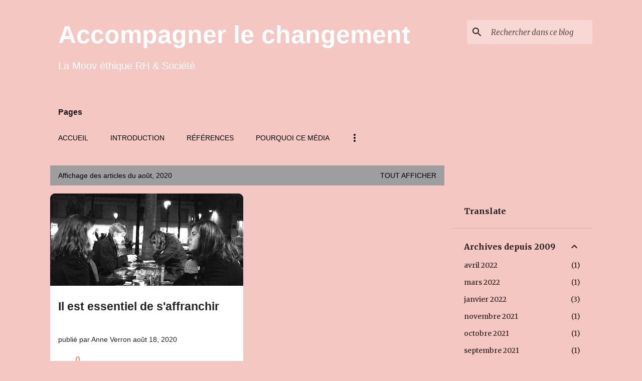

--- FILE ---
content_type: text/html; charset=UTF-8
request_url: https://www.photographieshumanistesanneverron.com/2020/08/
body_size: 32181
content:
<!DOCTYPE html>
<html dir='ltr' lang='fr'>
<head>
<meta content='width=device-width, initial-scale=1' name='viewport'/>
<title>Accompagner le changement</title>
<meta content='text/html; charset=UTF-8' http-equiv='Content-Type'/>
<!-- Chrome, Firefox OS and Opera -->
<meta content='#F4C7C3' name='theme-color'/>
<!-- Windows Phone -->
<meta content='#F4C7C3' name='msapplication-navbutton-color'/>
<meta content='blogger' name='generator'/>
<link href='https://www.photographieshumanistesanneverron.com/favicon.ico' rel='icon' type='image/x-icon'/>
<link href='https://www.photographieshumanistesanneverron.com/2020/08/' rel='canonical'/>
<link rel="alternate" type="application/atom+xml" title="Accompagner le changement - Atom" href="https://www.photographieshumanistesanneverron.com/feeds/posts/default" />
<link rel="alternate" type="application/rss+xml" title="Accompagner le changement - RSS" href="https://www.photographieshumanistesanneverron.com/feeds/posts/default?alt=rss" />
<link rel="service.post" type="application/atom+xml" title="Accompagner le changement - Atom" href="https://www.blogger.com/feeds/28955221598486903/posts/default" />
<!--Can't find substitution for tag [blog.ieCssRetrofitLinks]-->
<meta content='Accompagner le changement est le média éthique qui décrypte avec rigueur et audace les tendances et les innovations RH et sociétales.' name='description'/>
<meta content='https://www.photographieshumanistesanneverron.com/2020/08/' property='og:url'/>
<meta content='Accompagner le changement' property='og:title'/>
<meta content='Accompagner le changement est le média éthique qui décrypte avec rigueur et audace les tendances et les innovations RH et sociétales.' property='og:description'/>
<meta content='https://blogger.googleusercontent.com/img/b/R29vZ2xl/AVvXsEjJil0u_h2Y1HcGcOMteM3PIXd-Y-90KMX-l5rRqFEEPxZPqPZ-IZFxD83IYrBU735x6NW-PwOquBeOBaMriY03X6jcyOl8vH9AfPVtzFlZ6lGJXOxqNmPDVmx4ML7G5b9FdRJ3sddeI-8/w1200-h630-p-k-no-nu/Des+duos+-+Place+de+la+Sorbonne+-+Novembre+2009.jpg' property='og:image'/>
<style type='text/css'>@font-face{font-family:'Merriweather';font-style:italic;font-weight:400;font-stretch:100%;font-display:swap;src:url(//fonts.gstatic.com/s/merriweather/v33/u-4B0qyriQwlOrhSvowK_l5-eTxCVx0ZbwLvKH2Gk9hLmp0v5yA-xXPqCzLvPee1XYk_XSf-FmTCUG36AvH4ZL_Ean2DTA.woff2)format('woff2');unicode-range:U+0460-052F,U+1C80-1C8A,U+20B4,U+2DE0-2DFF,U+A640-A69F,U+FE2E-FE2F;}@font-face{font-family:'Merriweather';font-style:italic;font-weight:400;font-stretch:100%;font-display:swap;src:url(//fonts.gstatic.com/s/merriweather/v33/u-4B0qyriQwlOrhSvowK_l5-eTxCVx0ZbwLvKH2Gk9hLmp0v5yA-xXPqCzLvPee1XYk_XSf-FmTCUG3zAvH4ZL_Ean2DTA.woff2)format('woff2');unicode-range:U+0301,U+0400-045F,U+0490-0491,U+04B0-04B1,U+2116;}@font-face{font-family:'Merriweather';font-style:italic;font-weight:400;font-stretch:100%;font-display:swap;src:url(//fonts.gstatic.com/s/merriweather/v33/u-4B0qyriQwlOrhSvowK_l5-eTxCVx0ZbwLvKH2Gk9hLmp0v5yA-xXPqCzLvPee1XYk_XSf-FmTCUG34AvH4ZL_Ean2DTA.woff2)format('woff2');unicode-range:U+0102-0103,U+0110-0111,U+0128-0129,U+0168-0169,U+01A0-01A1,U+01AF-01B0,U+0300-0301,U+0303-0304,U+0308-0309,U+0323,U+0329,U+1EA0-1EF9,U+20AB;}@font-face{font-family:'Merriweather';font-style:italic;font-weight:400;font-stretch:100%;font-display:swap;src:url(//fonts.gstatic.com/s/merriweather/v33/u-4B0qyriQwlOrhSvowK_l5-eTxCVx0ZbwLvKH2Gk9hLmp0v5yA-xXPqCzLvPee1XYk_XSf-FmTCUG35AvH4ZL_Ean2DTA.woff2)format('woff2');unicode-range:U+0100-02BA,U+02BD-02C5,U+02C7-02CC,U+02CE-02D7,U+02DD-02FF,U+0304,U+0308,U+0329,U+1D00-1DBF,U+1E00-1E9F,U+1EF2-1EFF,U+2020,U+20A0-20AB,U+20AD-20C0,U+2113,U+2C60-2C7F,U+A720-A7FF;}@font-face{font-family:'Merriweather';font-style:italic;font-weight:400;font-stretch:100%;font-display:swap;src:url(//fonts.gstatic.com/s/merriweather/v33/u-4B0qyriQwlOrhSvowK_l5-eTxCVx0ZbwLvKH2Gk9hLmp0v5yA-xXPqCzLvPee1XYk_XSf-FmTCUG33AvH4ZL_Ean0.woff2)format('woff2');unicode-range:U+0000-00FF,U+0131,U+0152-0153,U+02BB-02BC,U+02C6,U+02DA,U+02DC,U+0304,U+0308,U+0329,U+2000-206F,U+20AC,U+2122,U+2191,U+2193,U+2212,U+2215,U+FEFF,U+FFFD;}@font-face{font-family:'Merriweather';font-style:normal;font-weight:400;font-stretch:100%;font-display:swap;src:url(//fonts.gstatic.com/s/merriweather/v33/u-4e0qyriQwlOrhSvowK_l5UcA6zuSYEqOzpPe3HOZJ5eX1WtLaQwmYiSeqnJ-mXq1Gi3iE.woff2)format('woff2');unicode-range:U+0460-052F,U+1C80-1C8A,U+20B4,U+2DE0-2DFF,U+A640-A69F,U+FE2E-FE2F;}@font-face{font-family:'Merriweather';font-style:normal;font-weight:400;font-stretch:100%;font-display:swap;src:url(//fonts.gstatic.com/s/merriweather/v33/u-4e0qyriQwlOrhSvowK_l5UcA6zuSYEqOzpPe3HOZJ5eX1WtLaQwmYiSequJ-mXq1Gi3iE.woff2)format('woff2');unicode-range:U+0301,U+0400-045F,U+0490-0491,U+04B0-04B1,U+2116;}@font-face{font-family:'Merriweather';font-style:normal;font-weight:400;font-stretch:100%;font-display:swap;src:url(//fonts.gstatic.com/s/merriweather/v33/u-4e0qyriQwlOrhSvowK_l5UcA6zuSYEqOzpPe3HOZJ5eX1WtLaQwmYiSeqlJ-mXq1Gi3iE.woff2)format('woff2');unicode-range:U+0102-0103,U+0110-0111,U+0128-0129,U+0168-0169,U+01A0-01A1,U+01AF-01B0,U+0300-0301,U+0303-0304,U+0308-0309,U+0323,U+0329,U+1EA0-1EF9,U+20AB;}@font-face{font-family:'Merriweather';font-style:normal;font-weight:400;font-stretch:100%;font-display:swap;src:url(//fonts.gstatic.com/s/merriweather/v33/u-4e0qyriQwlOrhSvowK_l5UcA6zuSYEqOzpPe3HOZJ5eX1WtLaQwmYiSeqkJ-mXq1Gi3iE.woff2)format('woff2');unicode-range:U+0100-02BA,U+02BD-02C5,U+02C7-02CC,U+02CE-02D7,U+02DD-02FF,U+0304,U+0308,U+0329,U+1D00-1DBF,U+1E00-1E9F,U+1EF2-1EFF,U+2020,U+20A0-20AB,U+20AD-20C0,U+2113,U+2C60-2C7F,U+A720-A7FF;}@font-face{font-family:'Merriweather';font-style:normal;font-weight:400;font-stretch:100%;font-display:swap;src:url(//fonts.gstatic.com/s/merriweather/v33/u-4e0qyriQwlOrhSvowK_l5UcA6zuSYEqOzpPe3HOZJ5eX1WtLaQwmYiSeqqJ-mXq1Gi.woff2)format('woff2');unicode-range:U+0000-00FF,U+0131,U+0152-0153,U+02BB-02BC,U+02C6,U+02DA,U+02DC,U+0304,U+0308,U+0329,U+2000-206F,U+20AC,U+2122,U+2191,U+2193,U+2212,U+2215,U+FEFF,U+FFFD;}@font-face{font-family:'Merriweather';font-style:normal;font-weight:700;font-stretch:100%;font-display:swap;src:url(//fonts.gstatic.com/s/merriweather/v33/u-4e0qyriQwlOrhSvowK_l5UcA6zuSYEqOzpPe3HOZJ5eX1WtLaQwmYiSeqnJ-mXq1Gi3iE.woff2)format('woff2');unicode-range:U+0460-052F,U+1C80-1C8A,U+20B4,U+2DE0-2DFF,U+A640-A69F,U+FE2E-FE2F;}@font-face{font-family:'Merriweather';font-style:normal;font-weight:700;font-stretch:100%;font-display:swap;src:url(//fonts.gstatic.com/s/merriweather/v33/u-4e0qyriQwlOrhSvowK_l5UcA6zuSYEqOzpPe3HOZJ5eX1WtLaQwmYiSequJ-mXq1Gi3iE.woff2)format('woff2');unicode-range:U+0301,U+0400-045F,U+0490-0491,U+04B0-04B1,U+2116;}@font-face{font-family:'Merriweather';font-style:normal;font-weight:700;font-stretch:100%;font-display:swap;src:url(//fonts.gstatic.com/s/merriweather/v33/u-4e0qyriQwlOrhSvowK_l5UcA6zuSYEqOzpPe3HOZJ5eX1WtLaQwmYiSeqlJ-mXq1Gi3iE.woff2)format('woff2');unicode-range:U+0102-0103,U+0110-0111,U+0128-0129,U+0168-0169,U+01A0-01A1,U+01AF-01B0,U+0300-0301,U+0303-0304,U+0308-0309,U+0323,U+0329,U+1EA0-1EF9,U+20AB;}@font-face{font-family:'Merriweather';font-style:normal;font-weight:700;font-stretch:100%;font-display:swap;src:url(//fonts.gstatic.com/s/merriweather/v33/u-4e0qyriQwlOrhSvowK_l5UcA6zuSYEqOzpPe3HOZJ5eX1WtLaQwmYiSeqkJ-mXq1Gi3iE.woff2)format('woff2');unicode-range:U+0100-02BA,U+02BD-02C5,U+02C7-02CC,U+02CE-02D7,U+02DD-02FF,U+0304,U+0308,U+0329,U+1D00-1DBF,U+1E00-1E9F,U+1EF2-1EFF,U+2020,U+20A0-20AB,U+20AD-20C0,U+2113,U+2C60-2C7F,U+A720-A7FF;}@font-face{font-family:'Merriweather';font-style:normal;font-weight:700;font-stretch:100%;font-display:swap;src:url(//fonts.gstatic.com/s/merriweather/v33/u-4e0qyriQwlOrhSvowK_l5UcA6zuSYEqOzpPe3HOZJ5eX1WtLaQwmYiSeqqJ-mXq1Gi.woff2)format('woff2');unicode-range:U+0000-00FF,U+0131,U+0152-0153,U+02BB-02BC,U+02C6,U+02DA,U+02DC,U+0304,U+0308,U+0329,U+2000-206F,U+20AC,U+2122,U+2191,U+2193,U+2212,U+2215,U+FEFF,U+FFFD;}@font-face{font-family:'Ubuntu';font-style:normal;font-weight:400;font-display:swap;src:url(//fonts.gstatic.com/s/ubuntu/v21/4iCs6KVjbNBYlgoKcg72nU6AF7xm.woff2)format('woff2');unicode-range:U+0460-052F,U+1C80-1C8A,U+20B4,U+2DE0-2DFF,U+A640-A69F,U+FE2E-FE2F;}@font-face{font-family:'Ubuntu';font-style:normal;font-weight:400;font-display:swap;src:url(//fonts.gstatic.com/s/ubuntu/v21/4iCs6KVjbNBYlgoKew72nU6AF7xm.woff2)format('woff2');unicode-range:U+0301,U+0400-045F,U+0490-0491,U+04B0-04B1,U+2116;}@font-face{font-family:'Ubuntu';font-style:normal;font-weight:400;font-display:swap;src:url(//fonts.gstatic.com/s/ubuntu/v21/4iCs6KVjbNBYlgoKcw72nU6AF7xm.woff2)format('woff2');unicode-range:U+1F00-1FFF;}@font-face{font-family:'Ubuntu';font-style:normal;font-weight:400;font-display:swap;src:url(//fonts.gstatic.com/s/ubuntu/v21/4iCs6KVjbNBYlgoKfA72nU6AF7xm.woff2)format('woff2');unicode-range:U+0370-0377,U+037A-037F,U+0384-038A,U+038C,U+038E-03A1,U+03A3-03FF;}@font-face{font-family:'Ubuntu';font-style:normal;font-weight:400;font-display:swap;src:url(//fonts.gstatic.com/s/ubuntu/v21/4iCs6KVjbNBYlgoKcQ72nU6AF7xm.woff2)format('woff2');unicode-range:U+0100-02BA,U+02BD-02C5,U+02C7-02CC,U+02CE-02D7,U+02DD-02FF,U+0304,U+0308,U+0329,U+1D00-1DBF,U+1E00-1E9F,U+1EF2-1EFF,U+2020,U+20A0-20AB,U+20AD-20C0,U+2113,U+2C60-2C7F,U+A720-A7FF;}@font-face{font-family:'Ubuntu';font-style:normal;font-weight:400;font-display:swap;src:url(//fonts.gstatic.com/s/ubuntu/v21/4iCs6KVjbNBYlgoKfw72nU6AFw.woff2)format('woff2');unicode-range:U+0000-00FF,U+0131,U+0152-0153,U+02BB-02BC,U+02C6,U+02DA,U+02DC,U+0304,U+0308,U+0329,U+2000-206F,U+20AC,U+2122,U+2191,U+2193,U+2212,U+2215,U+FEFF,U+FFFD;}@font-face{font-family:'Ubuntu';font-style:normal;font-weight:500;font-display:swap;src:url(//fonts.gstatic.com/s/ubuntu/v21/4iCv6KVjbNBYlgoCjC3jvWyNPYZvg7UI.woff2)format('woff2');unicode-range:U+0460-052F,U+1C80-1C8A,U+20B4,U+2DE0-2DFF,U+A640-A69F,U+FE2E-FE2F;}@font-face{font-family:'Ubuntu';font-style:normal;font-weight:500;font-display:swap;src:url(//fonts.gstatic.com/s/ubuntu/v21/4iCv6KVjbNBYlgoCjC3jtGyNPYZvg7UI.woff2)format('woff2');unicode-range:U+0301,U+0400-045F,U+0490-0491,U+04B0-04B1,U+2116;}@font-face{font-family:'Ubuntu';font-style:normal;font-weight:500;font-display:swap;src:url(//fonts.gstatic.com/s/ubuntu/v21/4iCv6KVjbNBYlgoCjC3jvGyNPYZvg7UI.woff2)format('woff2');unicode-range:U+1F00-1FFF;}@font-face{font-family:'Ubuntu';font-style:normal;font-weight:500;font-display:swap;src:url(//fonts.gstatic.com/s/ubuntu/v21/4iCv6KVjbNBYlgoCjC3js2yNPYZvg7UI.woff2)format('woff2');unicode-range:U+0370-0377,U+037A-037F,U+0384-038A,U+038C,U+038E-03A1,U+03A3-03FF;}@font-face{font-family:'Ubuntu';font-style:normal;font-weight:500;font-display:swap;src:url(//fonts.gstatic.com/s/ubuntu/v21/4iCv6KVjbNBYlgoCjC3jvmyNPYZvg7UI.woff2)format('woff2');unicode-range:U+0100-02BA,U+02BD-02C5,U+02C7-02CC,U+02CE-02D7,U+02DD-02FF,U+0304,U+0308,U+0329,U+1D00-1DBF,U+1E00-1E9F,U+1EF2-1EFF,U+2020,U+20A0-20AB,U+20AD-20C0,U+2113,U+2C60-2C7F,U+A720-A7FF;}@font-face{font-family:'Ubuntu';font-style:normal;font-weight:500;font-display:swap;src:url(//fonts.gstatic.com/s/ubuntu/v21/4iCv6KVjbNBYlgoCjC3jsGyNPYZvgw.woff2)format('woff2');unicode-range:U+0000-00FF,U+0131,U+0152-0153,U+02BB-02BC,U+02C6,U+02DA,U+02DC,U+0304,U+0308,U+0329,U+2000-206F,U+20AC,U+2122,U+2191,U+2193,U+2212,U+2215,U+FEFF,U+FFFD;}</style>
<style id='page-skin-1' type='text/css'><!--
/*! normalize.css v8.0.0 | MIT License | github.com/necolas/normalize.css */html{line-height:1.15;-webkit-text-size-adjust:100%}body{margin:0}h1{font-size:2em;margin:.67em 0}hr{box-sizing:content-box;height:0;overflow:visible}pre{font-family:monospace,monospace;font-size:1em}a{background-color:transparent}abbr[title]{border-bottom:none;text-decoration:underline;text-decoration:underline dotted}b,strong{font-weight:bolder}code,kbd,samp{font-family:monospace,monospace;font-size:1em}small{font-size:80%}sub,sup{font-size:75%;line-height:0;position:relative;vertical-align:baseline}sub{bottom:-0.25em}sup{top:-0.5em}img{border-style:none}button,input,optgroup,select,textarea{font-family:inherit;font-size:100%;line-height:1.15;margin:0}button,input{overflow:visible}button,select{text-transform:none}button,[type="button"],[type="reset"],[type="submit"]{-webkit-appearance:button}button::-moz-focus-inner,[type="button"]::-moz-focus-inner,[type="reset"]::-moz-focus-inner,[type="submit"]::-moz-focus-inner{border-style:none;padding:0}button:-moz-focusring,[type="button"]:-moz-focusring,[type="reset"]:-moz-focusring,[type="submit"]:-moz-focusring{outline:1px dotted ButtonText}fieldset{padding:.35em .75em .625em}legend{box-sizing:border-box;color:inherit;display:table;max-width:100%;padding:0;white-space:normal}progress{vertical-align:baseline}textarea{overflow:auto}[type="checkbox"],[type="radio"]{box-sizing:border-box;padding:0}[type="number"]::-webkit-inner-spin-button,[type="number"]::-webkit-outer-spin-button{height:auto}[type="search"]{-webkit-appearance:textfield;outline-offset:-2px}[type="search"]::-webkit-search-decoration{-webkit-appearance:none}::-webkit-file-upload-button{-webkit-appearance:button;font:inherit}details{display:block}summary{display:list-item}template{display:none}[hidden]{display:none}
/*!************************************************
* Blogger Template Style
* Name: Emporio
**************************************************/
body{
word-wrap:break-word;
overflow-wrap:break-word;
word-break:break-word
}
.hidden{
display:none
}
.invisible{
visibility:hidden
}
.container:after,.float-container:after{
clear:both;
content:"";
display:table
}
.clearboth{
clear:both
}
#comments .comment .comment-actions,.subscribe-popup .FollowByEmail .follow-by-email-submit{
background:transparent;
border:0;
box-shadow:none;
color:#f59b82;
cursor:pointer;
font-size:14px;
font-weight:700;
outline:none;
text-decoration:none;
text-transform:uppercase;
width:auto
}
.dim-overlay{
height:100vh;
left:0;
position:fixed;
top:0;
width:100%
}
#sharing-dim-overlay{
background-color:transparent
}
input::-ms-clear{
display:none
}
.blogger-logo,.svg-icon-24.blogger-logo{
fill:#ff9800;
opacity:1
}
.skip-navigation{
background-color:#fff;
box-sizing:border-box;
color:#000;
display:block;
height:0;
left:0;
line-height:50px;
overflow:hidden;
padding-top:0;
position:fixed;
text-align:center;
top:0;
-webkit-transition:box-shadow .3s,height .3s,padding-top .3s;
transition:box-shadow .3s,height .3s,padding-top .3s;
width:100%;
z-index:900
}
.skip-navigation:focus{
box-shadow:0 4px 5px 0 rgba(0,0,0,.14),0 1px 10px 0 rgba(0,0,0,.12),0 2px 4px -1px rgba(0,0,0,.2);
height:50px
}
#main{
outline:none
}
.main-heading{
clip:rect(1px,1px,1px,1px);
border:0;
height:1px;
overflow:hidden;
padding:0;
position:absolute;
width:1px
}
.Attribution{
margin-top:1em;
text-align:center
}
.Attribution .blogger img,.Attribution .blogger svg{
vertical-align:bottom
}
.Attribution .blogger img{
margin-right:.5em
}
.Attribution div{
line-height:24px;
margin-top:.5em
}
.Attribution .copyright,.Attribution .image-attribution{
font-size:.7em;
margin-top:1.5em
}
.bg-photo{
background-attachment:scroll!important
}
body .CSS_LIGHTBOX{
z-index:900
}
.extendable .show-less,.extendable .show-more{
border-color:#f59b82;
color:#f59b82;
margin-top:8px
}
.extendable .show-less.hidden,.extendable .show-more.hidden,.inline-ad{
display:none
}
.inline-ad{
max-width:100%;
overflow:hidden
}
.adsbygoogle{
display:block
}
#cookieChoiceInfo{
bottom:0;
top:auto
}
iframe.b-hbp-video{
border:0
}
.post-body iframe{
max-width:100%
}
.post-body a[imageanchor="1"]{
display:inline-block
}
.byline{
margin-right:1em
}
.byline:last-child{
margin-right:0
}
.link-copied-dialog{
max-width:520px;
outline:0
}
.link-copied-dialog .modal-dialog-buttons{
margin-top:8px
}
.link-copied-dialog .goog-buttonset-default{
background:transparent;
border:0
}
.link-copied-dialog .goog-buttonset-default:focus{
outline:0
}
.paging-control-container{
margin-bottom:16px
}
.paging-control-container .paging-control{
display:inline-block
}
.paging-control-container .comment-range-text:after,.paging-control-container .paging-control{
color:#f59b82
}
.paging-control-container .comment-range-text,.paging-control-container .paging-control{
margin-right:8px
}
.paging-control-container .comment-range-text:after,.paging-control-container .paging-control:after{
padding-left:8px;
content:"\b7";
cursor:default;
pointer-events:none
}
.paging-control-container .comment-range-text:last-child:after,.paging-control-container .paging-control:last-child:after{
content:none
}
.byline.reactions iframe{
height:20px
}
.b-notification{
background-color:#fff;
border-bottom:1px solid #000;
box-sizing:border-box;
color:#000;
padding:16px 32px;
text-align:center
}
.b-notification.visible{
-webkit-transition:margin-top .3s cubic-bezier(.4,0,.2,1);
transition:margin-top .3s cubic-bezier(.4,0,.2,1)
}
.b-notification.invisible{
position:absolute
}
.b-notification-close{
position:absolute;
right:8px;
top:8px
}
.no-posts-message{
line-height:40px;
text-align:center
}
@media screen and (max-width:745px){
body.item-view .post-body a[imageanchor="1"][style*="float: left;"],body.item-view .post-body a[imageanchor="1"][style*="float: right;"]{
clear:none!important;
float:none!important
}
body.item-view .post-body a[imageanchor="1"] img{
display:block;
height:auto;
margin:0 auto
}
body.item-view .post-body>.separator:first-child>a[imageanchor="1"]:first-child{
margin-top:20px
}
.post-body a[imageanchor]{
display:block
}
body.item-view .post-body a[imageanchor="1"]{
margin-left:0!important;
margin-right:0!important
}
body.item-view .post-body a[imageanchor="1"]+a[imageanchor="1"]{
margin-top:16px
}
}
.item-control{
display:none
}
#comments{
border-top:1px dashed rgba(0,0,0,.54);
margin-top:20px;
padding:20px
}
#comments .comment-thread ol{
padding-left:0;
margin:0;
padding-left:0
}
#comments .comment .comment-replybox-single,#comments .comment-thread .comment-replies{
margin-left:60px
}
#comments .comment-thread .thread-count{
display:none
}
#comments .comment{
list-style-type:none;
padding:0 0 30px;
position:relative
}
#comments .comment .comment{
padding-bottom:8px
}
.comment .avatar-image-container{
position:absolute
}
.comment .avatar-image-container img{
border-radius:50%
}
.avatar-image-container svg,.comment .avatar-image-container .avatar-icon{
fill:#ffffff;
border:1px solid #ffffff;
border-radius:50%;
box-sizing:border-box;
height:35px;
margin:0;
padding:7px;
width:35px
}
.comment .comment-block{
margin-left:60px;
margin-top:10px;
padding-bottom:0
}
#comments .comment-author-header-wrapper{
margin-left:40px
}
#comments .comment .thread-expanded .comment-block{
padding-bottom:20px
}
#comments .comment .comment-header .user,#comments .comment .comment-header .user a{
color:#212121;
font-style:normal;
font-weight:700
}
#comments .comment .comment-actions{
bottom:0;
margin-bottom:15px;
position:absolute
}
#comments .comment .comment-actions>*{
margin-right:8px
}
#comments .comment .comment-header .datetime{
margin-left:8px;
bottom:0;
display:inline-block;
font-size:13px;
font-style:italic
}
#comments .comment .comment-footer .comment-timestamp a,#comments .comment .comment-header .datetime,#comments .comment .comment-header .datetime a{
color:rgba(33,33,33,.54)
}
#comments .comment .comment-content,.comment .comment-body{
margin-top:12px;
word-break:break-word
}
.comment-body{
margin-bottom:12px
}
#comments.embed[data-num-comments="0"]{
border:0;
margin-top:0;
padding-top:0
}
#comment-editor-src,#comments.embed[data-num-comments="0"] #comment-post-message,#comments.embed[data-num-comments="0"] div.comment-form>p,#comments.embed[data-num-comments="0"] p.comment-footer{
display:none
}
.comments .comments-content .loadmore.loaded{
max-height:0;
opacity:0;
overflow:hidden
}
.extendable .remaining-items{
height:0;
overflow:hidden;
-webkit-transition:height .3s cubic-bezier(.4,0,.2,1);
transition:height .3s cubic-bezier(.4,0,.2,1)
}
.extendable .remaining-items.expanded{
height:auto
}
.svg-icon-24,.svg-icon-24-button{
cursor:pointer;
height:24px;
min-width:24px;
width:24px
}
.touch-icon{
margin:-12px;
padding:12px
}
.touch-icon:active,.touch-icon:focus{
background-color:hsla(0,0%,60%,.4);
border-radius:50%
}
svg:not(:root).touch-icon{
overflow:visible
}
html[dir=rtl] .rtl-reversible-icon{
-webkit-transform:scaleX(-1);
transform:scaleX(-1)
}
.svg-icon-24-button,.touch-icon-button{
background:transparent;
border:0;
margin:0;
outline:none;
padding:0
}
.touch-icon-button .touch-icon:active,.touch-icon-button .touch-icon:focus{
background-color:transparent
}
.touch-icon-button:active .touch-icon,.touch-icon-button:focus .touch-icon{
background-color:hsla(0,0%,60%,.4);
border-radius:50%
}
.Profile .default-avatar-wrapper .avatar-icon{
fill:rgba(0, 0, 0, 0.87);
border:1px solid rgba(0, 0, 0, 0.87);
border-radius:50%;
box-sizing:border-box;
margin:0
}
.Profile .individual .default-avatar-wrapper .avatar-icon{
padding:25px
}
.Profile .individual .avatar-icon,.Profile .individual .profile-img{
height:90px;
width:90px
}
.Profile .team .default-avatar-wrapper .avatar-icon{
padding:8px
}
.Profile .team .avatar-icon,.Profile .team .default-avatar-wrapper,.Profile .team .profile-img{
height:40px;
width:40px
}
.snippet-container{
margin:0;
overflow:hidden;
position:relative
}
.snippet-fade{
right:0;
bottom:0;
box-sizing:border-box;
position:absolute;
width:96px
}
.snippet-fade:after{
content:"\2026";
float:right
}
.centered-top-container.sticky{
left:0;
position:fixed;
right:0;
top:0;
-webkit-transition-duration:.2s;
transition-duration:.2s;
-webkit-transition-property:opacity,-webkit-transform;
transition-property:opacity,-webkit-transform;
transition-property:transform,opacity;
transition-property:transform,opacity,-webkit-transform;
-webkit-transition-timing-function:cubic-bezier(.4,0,.2,1);
transition-timing-function:cubic-bezier(.4,0,.2,1);
width:auto;
z-index:8
}
.centered-top-placeholder{
display:none
}
.collapsed-header .centered-top-placeholder{
display:block
}
.centered-top-container .Header .replaced h1,.centered-top-placeholder .Header .replaced h1{
display:none
}
.centered-top-container.sticky .Header .replaced h1{
display:block
}
.centered-top-container.sticky .Header .header-widget{
background:none
}
.centered-top-container.sticky .Header .header-image-wrapper{
display:none
}
.centered-top-container img,.centered-top-placeholder img{
max-width:100%
}
.collapsible{
-webkit-transition:height .3s cubic-bezier(.4,0,.2,1);
transition:height .3s cubic-bezier(.4,0,.2,1)
}
.collapsible,.collapsible>summary{
display:block;
overflow:hidden
}
.collapsible>:not(summary){
display:none
}
.collapsible[open]>:not(summary){
display:block
}
.collapsible:focus,.collapsible>summary:focus{
outline:none
}
.collapsible>summary{
cursor:pointer;
display:block;
padding:0
}
.collapsible:focus>summary,.collapsible>summary:focus{
background-color:transparent
}
.collapsible>summary::-webkit-details-marker{
display:none
}
.collapsible-title{
-webkit-box-align:center;
align-items:center;
display:-webkit-box;
display:flex
}
.collapsible-title .title{
-webkit-box-flex:1;
-webkit-box-ordinal-group:1;
flex:1 1 auto;
order:0;
overflow:hidden;
text-overflow:ellipsis;
white-space:nowrap
}
.collapsible-title .chevron-down,.collapsible[open] .collapsible-title .chevron-up{
display:block
}
.collapsible-title .chevron-up,.collapsible[open] .collapsible-title .chevron-down{
display:none
}
.flat-button{
border-radius:2px;
font-weight:700;
margin:-8px;
padding:8px;
text-transform:uppercase
}
.flat-button,.flat-icon-button{
cursor:pointer;
display:inline-block
}
.flat-icon-button{
background:transparent;
border:0;
box-sizing:content-box;
line-height:0;
margin:-12px;
outline:none;
padding:12px
}
.flat-icon-button,.flat-icon-button .splash-wrapper{
border-radius:50%
}
.flat-icon-button .splash.animate{
-webkit-animation-duration:.3s;
animation-duration:.3s
}
body#layout .bg-photo,body#layout .bg-photo-overlay{
display:none
}
body#layout .centered{
max-width:954px
}
body#layout .navigation{
display:none
}
body#layout .sidebar-container{
display:inline-block;
width:40%
}
body#layout .hamburger-menu,body#layout .search{
display:none
}
.overflowable-container{
max-height:46px;
overflow:hidden;
position:relative
}
.overflow-button{
cursor:pointer
}
#overflowable-dim-overlay{
background:transparent
}
.overflow-popup{
background-color:#F4C7C3;
box-shadow:0 2px 2px 0 rgba(0,0,0,.14),0 3px 1px -2px rgba(0,0,0,.2),0 1px 5px 0 rgba(0,0,0,.12);
left:0;
max-width:calc(100% - 32px);
position:absolute;
top:0;
visibility:hidden;
z-index:101
}
.overflow-popup ul{
list-style:none
}
.overflow-popup .tabs li,.overflow-popup li{
display:block;
height:auto
}
.overflow-popup .tabs li{
padding-left:0;
padding-right:0
}
.overflow-button.hidden,.overflow-popup .tabs li.hidden,.overflow-popup li.hidden,.widget.Sharing .sharing-button{
display:none
}
.widget.Sharing .sharing-buttons li{
padding:0
}
.widget.Sharing .sharing-buttons li span{
display:none
}
.post-share-buttons{
position:relative
}
.sharing-open.touch-icon-button:active .touch-icon,.sharing-open.touch-icon-button:focus .touch-icon{
background-color:transparent
}
.share-buttons{
background-color:#ffffff;
border-radius:2px;
box-shadow:0 2px 2px 0 rgba(0,0,0,.14),0 3px 1px -2px rgba(0,0,0,.2),0 1px 5px 0 rgba(0,0,0,.12);
color:#1f1f1f;
list-style:none;
margin:0;
min-width:200px;
padding:8px 0;
position:absolute;
top:-11px;
z-index:101
}
.share-buttons.hidden{
display:none
}
.sharing-button{
background:transparent;
border:0;
cursor:pointer;
margin:0;
outline:none;
padding:0
}
.share-buttons li{
height:48px;
margin:0
}
.share-buttons li:last-child{
margin-bottom:0
}
.share-buttons li .sharing-platform-button{
box-sizing:border-box;
cursor:pointer;
display:block;
height:100%;
margin-bottom:0;
padding:0 16px;
position:relative;
width:100%
}
.share-buttons li .sharing-platform-button:focus,.share-buttons li .sharing-platform-button:hover{
background-color:hsla(0,0%,50%,.1);
outline:none
}
.share-buttons li svg[class*=" sharing-"],.share-buttons li svg[class^=sharing-]{
position:absolute;
top:10px
}
.share-buttons li span.sharing-platform-button{
position:relative;
top:0
}
.share-buttons li .platform-sharing-text{
margin-left:56px;
display:block;
font-size:16px;
line-height:48px;
white-space:nowrap
}
.sidebar-container{
-webkit-overflow-scrolling:touch;
background-color:#F4C7C3;
max-width:280px;
overflow-y:auto;
-webkit-transition-duration:.3s;
transition-duration:.3s;
-webkit-transition-property:-webkit-transform;
transition-property:-webkit-transform;
transition-property:transform;
transition-property:transform,-webkit-transform;
-webkit-transition-timing-function:cubic-bezier(0,0,.2,1);
transition-timing-function:cubic-bezier(0,0,.2,1);
width:280px;
z-index:101
}
.sidebar-container .navigation{
line-height:0;
padding:16px
}
.sidebar-container .sidebar-back{
cursor:pointer
}
.sidebar-container .widget{
background:none;
margin:0 16px;
padding:16px 0
}
.sidebar-container .widget .title{
color:rgba(0, 0, 0, 0.87);
margin:0
}
.sidebar-container .widget ul{
list-style:none;
margin:0;
padding:0
}
.sidebar-container .widget ul ul{
margin-left:1em
}
.sidebar-container .widget li{
font-size:16px;
line-height:normal
}
.sidebar-container .widget+.widget{
border-top:1px solid rgba(0, 0, 0, 0.12)
}
.BlogArchive li{
margin:16px 0
}
.BlogArchive li:last-child{
margin-bottom:0
}
.Label li a{
display:inline-block
}
.BlogArchive .post-count,.Label .label-count{
margin-left:.25em;
float:right
}
.BlogArchive .post-count:before,.Label .label-count:before{
content:"("
}
.BlogArchive .post-count:after,.Label .label-count:after{
content:")"
}
.widget.Translate .skiptranslate>div{
display:block!important
}
.widget.Profile .profile-link{
display:-webkit-box;
display:flex
}
.widget.Profile .team-member .default-avatar-wrapper,.widget.Profile .team-member .profile-img{
-webkit-box-flex:0;
margin-right:1em;
flex:0 0 auto
}
.widget.Profile .individual .profile-link{
-webkit-box-orient:vertical;
-webkit-box-direction:normal;
flex-direction:column
}
.widget.Profile .team .profile-link .profile-name{
-webkit-box-flex:1;
align-self:center;
display:block;
flex:1 1 auto
}
.dim-overlay{
background-color:rgba(0,0,0,.54)
}
body.sidebar-visible{
overflow-y:hidden
}
@media screen and (max-width:680px){
.sidebar-container{
bottom:0;
left:auto;
position:fixed;
right:0;
top:0
}
.sidebar-container.sidebar-invisible{
-webkit-transform:translateX(100%);
transform:translateX(100%);
-webkit-transition-timing-function:cubic-bezier(.4,0,.6,1);
transition-timing-function:cubic-bezier(.4,0,.6,1)
}
}
.dialog{
background:#ffffff;
box-shadow:0 2px 2px 0 rgba(0,0,0,.14),0 3px 1px -2px rgba(0,0,0,.2),0 1px 5px 0 rgba(0,0,0,.12);
box-sizing:border-box;
color:#1f1f1f;
padding:30px;
position:fixed;
text-align:center;
width:calc(100% - 24px);
z-index:101
}
.dialog input[type=email],.dialog input[type=text]{
background-color:transparent;
border:0;
border-bottom:1px solid rgba(0,0,0,.12);
color:#1f1f1f;
display:block;
font-family:Arial, Tahoma, Helvetica, FreeSans, sans-serif;
font-size:16px;
line-height:24px;
margin:auto;
outline:none;
padding-bottom:7px;
text-align:center;
width:100%
}
.dialog input[type=email]::-webkit-input-placeholder,.dialog input[type=text]::-webkit-input-placeholder{
color:rgba(31,31,31,.5)
}
.dialog input[type=email]::-moz-placeholder,.dialog input[type=text]::-moz-placeholder{
color:rgba(31,31,31,.5)
}
.dialog input[type=email]:-ms-input-placeholder,.dialog input[type=text]:-ms-input-placeholder{
color:rgba(31,31,31,.5)
}
.dialog input[type=email]::-ms-input-placeholder,.dialog input[type=text]::-ms-input-placeholder{
color:rgba(31,31,31,.5)
}
.dialog input[type=email]::placeholder,.dialog input[type=text]::placeholder{
color:rgba(31,31,31,.5)
}
.dialog input[type=email]:focus,.dialog input[type=text]:focus{
border-bottom:2px solid #f59b82;
padding-bottom:6px
}
.dialog input.no-cursor{
color:transparent;
text-shadow:0 0 0 #1f1f1f
}
.dialog input.no-cursor:focus{
outline:none
}
.dialog input[type=submit]{
font-family:Arial, Tahoma, Helvetica, FreeSans, sans-serif
}
.dialog .goog-buttonset-default{
color:#f59b82
}
.loading-spinner-large{
-webkit-animation:mspin-rotate 1568.63ms linear infinite;
animation:mspin-rotate 1568.63ms linear infinite;
height:48px;
overflow:hidden;
position:absolute;
width:48px;
z-index:200
}
.loading-spinner-large>div{
-webkit-animation:mspin-revrot 5332ms steps(4) infinite;
animation:mspin-revrot 5332ms steps(4) infinite
}
.loading-spinner-large>div>div{
-webkit-animation:mspin-singlecolor-large-film 1333ms steps(81) infinite;
animation:mspin-singlecolor-large-film 1333ms steps(81) infinite;
background-size:100%;
height:48px;
width:3888px
}
.mspin-black-large>div>div,.mspin-grey_54-large>div>div{
background-image:url(https://www.blogblog.com/indie/mspin_black_large.svg)
}
.mspin-white-large>div>div{
background-image:url(https://www.blogblog.com/indie/mspin_white_large.svg)
}
.mspin-grey_54-large{
opacity:.54
}
@-webkit-keyframes mspin-singlecolor-large-film{
0%{
-webkit-transform:translateX(0);
transform:translateX(0)
}
to{
-webkit-transform:translateX(-3888px);
transform:translateX(-3888px)
}
}
@keyframes mspin-singlecolor-large-film{
0%{
-webkit-transform:translateX(0);
transform:translateX(0)
}
to{
-webkit-transform:translateX(-3888px);
transform:translateX(-3888px)
}
}
@-webkit-keyframes mspin-rotate{
0%{
-webkit-transform:rotate(0deg);
transform:rotate(0deg)
}
to{
-webkit-transform:rotate(1turn);
transform:rotate(1turn)
}
}
@keyframes mspin-rotate{
0%{
-webkit-transform:rotate(0deg);
transform:rotate(0deg)
}
to{
-webkit-transform:rotate(1turn);
transform:rotate(1turn)
}
}
@-webkit-keyframes mspin-revrot{
0%{
-webkit-transform:rotate(0deg);
transform:rotate(0deg)
}
to{
-webkit-transform:rotate(-1turn);
transform:rotate(-1turn)
}
}
@keyframes mspin-revrot{
0%{
-webkit-transform:rotate(0deg);
transform:rotate(0deg)
}
to{
-webkit-transform:rotate(-1turn);
transform:rotate(-1turn)
}
}
.subscribe-popup{
max-width:364px
}
.subscribe-popup h3{
color:#212121;
font-size:1.8em;
margin-top:0
}
.subscribe-popup .FollowByEmail h3{
display:none
}
.subscribe-popup .FollowByEmail .follow-by-email-submit{
color:#f59b82;
display:inline-block;
margin:24px auto 0;
white-space:normal;
width:auto
}
.subscribe-popup .FollowByEmail .follow-by-email-submit:disabled{
cursor:default;
opacity:.3
}
@media (max-width:800px){
.blog-name div.widget.Subscribe{
margin-bottom:16px
}
body.item-view .blog-name div.widget.Subscribe{
margin:8px auto 16px;
width:100%
}
}
.sidebar-container .svg-icon-24{
fill:rgba(0, 0, 0, 0.87)
}
.centered-top .svg-icon-24{
fill:#000000
}
.centered-bottom .svg-icon-24.touch-icon,.centered-bottom a .svg-icon-24,.centered-bottom button .svg-icon-24{
fill:#f59b82
}
.post-wrapper .svg-icon-24.touch-icon,.post-wrapper a .svg-icon-24,.post-wrapper button .svg-icon-24{
fill:#ffffff
}
.centered-bottom .share-buttons .svg-icon-24,.share-buttons .svg-icon-24{
fill:#ffffff
}
.svg-icon-24.hamburger-menu{
fill:#f59b82
}
body#layout .page_body{
padding:0;
position:relative;
top:0
}
body#layout .page{
display:inline-block;
left:inherit;
position:relative;
vertical-align:top;
width:540px
}
body{
background:#f7f7f7 none repeat scroll top left;
background-color:#F4C7C3;
background-size:cover;
font:normal 400 14px Arial, Tahoma, Helvetica, FreeSans, sans-serif;
margin:0;
min-height:100vh
}
body,h3,h3.title{
color:rgba(0, 0, 0, 0.87)
}
.post-wrapper .post-title,.post-wrapper .post-title a,.post-wrapper .post-title a:hover,.post-wrapper .post-title a:visited{
color:#212121
}
a{
color:#f59b82;
text-decoration:none
}
a:visited{
color:#729c0b
}
a:hover{
color:#729c0b
}
blockquote{
color:#424242;
font:normal 400 14px Arial, Tahoma, Helvetica, FreeSans, sans-serif;
font-size:x-large;
font-style:italic;
font-weight:300;
text-align:center
}
.dim-overlay{
z-index:100
}
.page{
-webkit-box-orient:vertical;
-webkit-box-direction:normal;
box-sizing:border-box;
display:-webkit-box;
display:flex;
flex-direction:column;
min-height:100vh;
padding-bottom:1em
}
.page>*{
-webkit-box-flex:0;
flex:0 0 auto
}
.page>#footer{
margin-top:auto
}
.bg-photo-container{
overflow:hidden
}
.bg-photo-container,.bg-photo-container .bg-photo{
height:464px;
width:100%
}
.bg-photo-container .bg-photo{
background-position:50%;
background-size:cover;
z-index:-1
}
.centered{
margin:0 auto;
position:relative;
width:1482px
}
.centered .main,.centered .main-container{
float:left
}
.centered .main{
padding-bottom:1em
}
.centered .centered-bottom:after{
clear:both;
content:"";
display:table
}
@media (min-width:1626px){
.page_body.has-vertical-ads .centered{
width:1625px
}
}
@media (min-width:1225px) and (max-width:1482px){
.centered{
width:1081px
}
}
@media (min-width:1225px) and (max-width:1625px){
.page_body.has-vertical-ads .centered{
width:1224px
}
}
@media (max-width:1224px){
.centered{
width:680px
}
}
@media (max-width:680px){
.centered{
max-width:600px;
width:100%
}
}
.feed-view .post-wrapper.hero,.main,.main-container,.post-filter-message,.top-nav .section{
width:1187px
}
@media (min-width:1225px) and (max-width:1482px){
.feed-view .post-wrapper.hero,.main,.main-container,.post-filter-message,.top-nav .section{
width:786px
}
}
@media (min-width:1225px) and (max-width:1625px){
.feed-view .page_body.has-vertical-ads .post-wrapper.hero,.page_body.has-vertical-ads .feed-view .post-wrapper.hero,.page_body.has-vertical-ads .main,.page_body.has-vertical-ads .main-container,.page_body.has-vertical-ads .post-filter-message,.page_body.has-vertical-ads .top-nav .section{
width:786px
}
}
@media (max-width:1224px){
.feed-view .post-wrapper.hero,.main,.main-container,.post-filter-message,.top-nav .section{
width:auto
}
}
.widget .title{
font-size:15.75px;
line-height:24.5px;
margin:15.75px 0
}
.extendable .show-less,.extendable .show-more{
color:#9E9E9E;
cursor:pointer;
font:normal 500 14px Arial, Tahoma, Helvetica, FreeSans, sans-serif;
margin:0 -16px;
padding:16px;
text-transform:uppercase
}
.widget.Profile{
font:normal 400 14px Arial, Tahoma, Helvetica, FreeSans, sans-serif
}
.sidebar-container .widget.Profile{
padding:16px
}
.widget.Profile h2{
display:none
}
.widget.Profile .title{
margin:16px 32px
}
.widget.Profile .profile-img{
border-radius:50%
}
.widget.Profile .individual{
display:-webkit-box;
display:flex
}
.widget.Profile .individual .profile-info{
margin-left:16px;
align-self:center
}
.widget.Profile .profile-datablock{
margin-bottom:.75em;
margin-top:0
}
.widget.Profile .profile-link{
background-image:none!important;
font-family:inherit;
max-width:100%;
overflow:hidden
}
.widget.Profile .individual .profile-link{
display:block;
margin:0 -10px;
padding:0 10px
}
.widget.Profile .individual .profile-data a.profile-link.g-profile,.widget.Profile .team a.profile-link.g-profile .profile-name{
color:rgba(0, 0, 0, 0.87);
font:700 16px Merriweather, Georgia, sans-serif;
margin-bottom:.75em
}
.widget.Profile .individual .profile-data a.profile-link.g-profile{
line-height:1.25
}
.widget.Profile .individual>a:first-child{
flex-shrink:0
}
.widget.Profile dd{
margin:0
}
.widget.Profile ul{
list-style:none;
padding:0
}
.widget.Profile ul li{
margin:10px 0 30px
}
.widget.Profile .team .extendable,.widget.Profile .team .extendable .first-items,.widget.Profile .team .extendable .remaining-items{
margin:0;
max-width:100%;
padding:0
}
.widget.Profile .team-member .profile-name-container{
-webkit-box-flex:0;
flex:0 1 auto
}
.widget.Profile .team .extendable .show-less,.widget.Profile .team .extendable .show-more{
left:56px;
position:relative
}
#comments a,.post-wrapper a{
color:#f59b82
}
div.widget.Blog .blog-posts .post-outer{
border:0
}
div.widget.Blog .post-outer{
padding-bottom:0
}
.post .thumb{
float:left;
height:20%;
width:20%
}
.no-posts-message,.status-msg-body{
margin:10px 0
}
.blog-pager{
text-align:center
}
.post-title{
margin:0
}
.post-title,.post-title a{
font:normal bold 35px Arial, Tahoma, Helvetica, FreeSans, sans-serif
}
.post-body{
display:block;
font:normal normal 14px Arial, Tahoma, Helvetica, FreeSans, sans-serif;
line-height:32px;
margin:0
}
.post-body,.post-snippet{
color:#1f1f1f
}
.post-snippet{
font:normal 400 18px Arial, Tahoma, Helvetica, FreeSans, sans-serif;
line-height:32px;
margin:8px 0;
max-height:96px
}
.post-snippet .snippet-fade{
background:-webkit-linear-gradient(left,#ffffff 0,#ffffff 20%,rgba(255, 255, 255, 0) 100%);
background:linear-gradient(to left,#ffffff 0,#ffffff 20%,rgba(255, 255, 255, 0) 100%);
bottom:0;
color:#1f1f1f;
position:absolute
}
.post-body img{
height:inherit;
max-width:100%
}
.byline,.byline.post-author a,.byline.post-timestamp a{
color:#212121;
font:normal normal 14px Arial, Tahoma, Helvetica, FreeSans, sans-serif
}
.byline.post-author{
text-transform:lowercase
}
.byline.post-author a{
text-transform:none
}
.item-byline .byline,.post-header .byline{
margin-right:0
}
.post-share-buttons .share-buttons{
background:#ffffff;
color:#1f1f1f;
font:400 14px Ubuntu, sans-serif
}
.tr-caption{
color:#424242;
font:normal 400 14px Arial, Tahoma, Helvetica, FreeSans, sans-serif;
font-size:1.1em;
font-style:italic
}
.post-filter-message{
background-color:#9E9E9E;
box-sizing:border-box;
color:#000000;
display:-webkit-box;
display:flex;
font:normal 400 14px Arial, Tahoma, Helvetica, FreeSans, sans-serif;
margin-bottom:16px;
margin-top:32px;
padding:12px 16px
}
.post-filter-message>div:first-child{
-webkit-box-flex:1;
flex:1 0 auto
}
.post-filter-message a{
padding-left:30px;
color:#9E9E9E;
color:#000000;
cursor:pointer;
font:normal 500 14px Arial, Tahoma, Helvetica, FreeSans, sans-serif;
text-transform:uppercase;
white-space:nowrap
}
.post-filter-message .search-label,.post-filter-message .search-query{
font-style:italic;
quotes:"\201c" "\201d" "\2018" "\2019"
}
.post-filter-message .search-label:before,.post-filter-message .search-query:before{
content:open-quote
}
.post-filter-message .search-label:after,.post-filter-message .search-query:after{
content:close-quote
}
#blog-pager{
margin-bottom:1em;
margin-top:2em
}
#blog-pager a{
color:#9E9E9E;
cursor:pointer;
font:normal 500 14px Arial, Tahoma, Helvetica, FreeSans, sans-serif;
text-transform:uppercase
}
.Label{
overflow-x:hidden
}
.Label ul{
list-style:none;
padding:0
}
.Label li{
display:inline-block;
max-width:100%;
overflow:hidden;
text-overflow:ellipsis;
white-space:nowrap
}
.Label .first-ten{
margin-top:16px
}
.Label .show-all{
border-color:#f59b82;
color:#f59b82;
cursor:pointer;
font-style:normal;
margin-top:8px;
text-transform:uppercase
}
.Label .show-all,.Label .show-all.hidden{
display:inline-block
}
.Label li a,.Label span.label-size,.byline.post-labels a{
background-color:rgba(0,0,0,.1);
border-radius:2px;
color:rgba(0, 0, 0, 0.87);
cursor:pointer;
display:inline-block;
font:normal 500 14px Arial, Tahoma, Helvetica, FreeSans, sans-serif;
line-height:1.5;
margin:4px 4px 4px 0;
padding:4px 8px;
text-transform:uppercase;
vertical-align:middle
}
body.item-view .byline.post-labels a{
background-color:rgba(245,155,130,.1);
color:#f59b82
}
.FeaturedPost .item-thumbnail img{
max-width:100%
}
.sidebar-container .FeaturedPost .post-title a{
color:rgba(0, 0, 0, 0.87);
font:500 14px Ubuntu, sans-serif
}
body.item-view .PopularPosts{
display:inline-block;
overflow-y:auto;
vertical-align:top;
width:280px
}
.PopularPosts h3.title{
font:700 16px Merriweather, Georgia, sans-serif
}
.PopularPosts .post-title{
margin:0 0 16px
}
.PopularPosts .post-title a{
color:rgba(0, 0, 0, 0.87);
font:500 14px Ubuntu, sans-serif;
line-height:24px
}
.PopularPosts .item-thumbnail{
clear:both;
height:152px;
overflow-y:hidden;
width:100%
}
.PopularPosts .item-thumbnail img{
padding:0;
width:100%
}
.PopularPosts .popular-posts-snippet{
color:#535353;
font:italic 400 14px Merriweather, Georgia, serif;
line-height:24px;
max-height:calc(24px * 4);
overflow:hidden
}
.PopularPosts .popular-posts-snippet .snippet-fade{
color:#535353
}
.PopularPosts .post{
margin:30px 0;
position:relative
}
.PopularPosts .post+.post{
padding-top:1em
}
.popular-posts-snippet .snippet-fade{
right:0;
background:-webkit-linear-gradient(left,#F4C7C3 0,#F4C7C3 20%,rgba(244, 199, 195, 0) 100%);
background:linear-gradient(to left,#F4C7C3 0,#F4C7C3 20%,rgba(244, 199, 195, 0) 100%);
height:24px;
line-height:24px;
position:absolute;
top:calc(24px * 3);
width:96px
}
.Attribution{
color:rgba(0, 0, 0, 0.87)
}
.Attribution a,.Attribution a:hover,.Attribution a:visited{
color:#f59b82
}
.Attribution svg{
fill:rgba(0, 0, 0, 0.87)
}
.inline-ad{
margin-bottom:16px
}
.item-view .inline-ad{
display:block
}
.vertical-ad-container{
margin-left:15px;
float:left;
min-height:1px;
width:128px
}
.item-view .vertical-ad-container{
margin-top:30px
}
.inline-ad-placeholder,.vertical-ad-placeholder{
background:#ffffff;
border:1px solid #000;
opacity:.9;
text-align:center;
vertical-align:middle
}
.inline-ad-placeholder span,.vertical-ad-placeholder span{
color:#212121;
display:block;
font-weight:700;
margin-top:290px;
text-transform:uppercase
}
.vertical-ad-placeholder{
height:600px
}
.vertical-ad-placeholder span{
margin-top:290px;
padding:0 40px
}
.inline-ad-placeholder{
height:90px
}
.inline-ad-placeholder span{
margin-top:35px
}
.centered-top-container.sticky,.sticky .centered-top{
background-color:#F4C7C3
}
.centered-top{
-webkit-box-align:start;
align-items:flex-start;
display:-webkit-box;
display:flex;
flex-wrap:wrap;
margin:0 auto;
max-width:1482px;
padding-top:40px
}
.page_body.has-vertical-ads .centered-top{
max-width:1625px
}
.centered-top .blog-name,.centered-top .hamburger-section,.centered-top .search{
margin-left:16px
}
.centered-top .return_link{
-webkit-box-flex:0;
-webkit-box-ordinal-group:1;
flex:0 0 auto;
height:24px;
order:0;
width:24px
}
.centered-top .blog-name{
-webkit-box-flex:1;
-webkit-box-ordinal-group:2;
flex:1 1 0;
order:1
}
.centered-top .search{
-webkit-box-flex:0;
-webkit-box-ordinal-group:3;
flex:0 0 auto;
order:2
}
.centered-top .hamburger-section{
-webkit-box-flex:0;
-webkit-box-ordinal-group:4;
display:none;
flex:0 0 auto;
order:3
}
.centered-top .subscribe-section-container{
-webkit-box-flex:1;
-webkit-box-ordinal-group:5;
flex:1 0 100%;
order:4
}
.centered-top .top-nav{
-webkit-box-flex:1;
-webkit-box-ordinal-group:6;
flex:1 0 100%;
margin-top:32px;
order:5
}
.sticky .centered-top{
-webkit-box-align:center;
align-items:center;
box-sizing:border-box;
flex-wrap:nowrap;
padding:0 16px
}
.sticky .centered-top .blog-name{
-webkit-box-flex:0;
flex:0 1 auto;
max-width:none;
min-width:0
}
.sticky .centered-top .subscribe-section-container{
border-left:1px solid #F4C7C3;
-webkit-box-flex:1;
-webkit-box-ordinal-group:3;
flex:1 0 auto;
margin:0 16px;
order:2
}
.sticky .centered-top .search{
-webkit-box-flex:1;
-webkit-box-ordinal-group:4;
flex:1 0 auto;
order:3
}
.sticky .centered-top .hamburger-section{
-webkit-box-ordinal-group:5;
order:4
}
.sticky .centered-top .top-nav{
display:none
}
.search{
position:relative;
width:250px
}
.search,.search .search-expand,.search .section{
height:48px
}
.search .search-expand{
margin-left:auto;
background:transparent;
border:0;
display:none;
margin:0;
outline:none;
padding:0
}
.search .search-expand-text{
display:none
}
.search .search-expand .svg-icon-24,.search .search-submit-container .svg-icon-24{
fill:rgba(0, 0, 0, 0.87);
-webkit-transition:fill .3s cubic-bezier(.4,0,.2,1);
transition:fill .3s cubic-bezier(.4,0,.2,1)
}
.search h3{
display:none
}
.search .section{
right:0;
box-sizing:border-box;
line-height:24px;
overflow-x:hidden;
position:absolute;
top:0;
-webkit-transition-duration:.3s;
transition-duration:.3s;
-webkit-transition-property:background-color,width;
transition-property:background-color,width;
-webkit-transition-timing-function:cubic-bezier(.4,0,.2,1);
transition-timing-function:cubic-bezier(.4,0,.2,1);
width:250px;
z-index:8
}
.search .section,.search.focused .section{
background-color:rgba(255, 255, 255, 0.3)
}
.search form{
display:-webkit-box;
display:flex
}
.search form .search-submit-container{
-webkit-box-align:center;
-webkit-box-flex:0;
-webkit-box-ordinal-group:1;
align-items:center;
display:-webkit-box;
display:flex;
flex:0 0 auto;
height:48px;
order:0
}
.search form .search-input{
-webkit-box-flex:1;
-webkit-box-ordinal-group:2;
flex:1 1 auto;
order:1
}
.search form .search-input input{
box-sizing:border-box;
height:48px;
width:100%
}
.search .search-submit-container input[type=submit]{
display:none
}
.search .search-submit-container .search-icon{
margin:0;
padding:12px 8px
}
.search .search-input input{
background:none;
border:0;
color:#000000;
font:400 16px Merriweather, Georgia, serif;
outline:none;
padding:0 8px
}
.search .search-input input::-webkit-input-placeholder{
color:rgba(0, 0, 0, 0.66);
font:italic 400 15px Merriweather, Georgia, serif;
line-height:48px
}
.search .search-input input::-moz-placeholder{
color:rgba(0, 0, 0, 0.66);
font:italic 400 15px Merriweather, Georgia, serif;
line-height:48px
}
.search .search-input input:-ms-input-placeholder{
color:rgba(0, 0, 0, 0.66);
font:italic 400 15px Merriweather, Georgia, serif;
line-height:48px
}
.search .search-input input::-ms-input-placeholder{
color:rgba(0, 0, 0, 0.66);
font:italic 400 15px Merriweather, Georgia, serif;
line-height:48px
}
.search .search-input input::placeholder{
color:rgba(0, 0, 0, 0.66);
font:italic 400 15px Merriweather, Georgia, serif;
line-height:48px
}
.search .dim-overlay{
background-color:transparent
}
.centered-top .Header h1{
box-sizing:border-box;
color:#FFFFFF;
font:normal 700 50px Arial, Tahoma, Helvetica, FreeSans, sans-serif;
margin:0;
padding:0
}
.centered-top .Header h1 a,.centered-top .Header h1 a:hover,.centered-top .Header h1 a:visited{
color:inherit;
font-size:inherit
}
.centered-top .Header p{
color:#FFFFFF;
font:normal 300 20px Arial, Tahoma, Helvetica, FreeSans, sans-serif;
line-height:1.7;
margin:16px 0;
padding:0
}
.sticky .centered-top .Header h1{
color:#FFFFFF;
font-size:32px;
margin:16px 0;
overflow:hidden;
padding:0;
text-overflow:ellipsis;
white-space:nowrap
}
.sticky .centered-top .Header p{
display:none
}
.subscribe-section-container{
border-left:0;
margin:0
}
.subscribe-section-container .subscribe-button{
background:transparent;
border:0;
color:#9E9E9E;
cursor:pointer;
display:inline-block;
font:normal normal 14px Arial, Tahoma, Helvetica, FreeSans, sans-serif;
margin:0 auto;
outline:none;
padding:16px;
text-transform:uppercase;
white-space:nowrap
}
.top-nav .PageList h3{
margin-left:16px
}
.top-nav .PageList ul{
list-style:none;
margin:0;
padding:0
}
.top-nav .PageList ul li{
color:#9E9E9E;
cursor:pointer;
font:normal 500 14px Arial, Tahoma, Helvetica, FreeSans, sans-serif;
font:normal normal 14px Arial, Tahoma, Helvetica, FreeSans, sans-serif;
text-transform:uppercase
}
.top-nav .PageList ul li a{
background-color:#F4C7C3;
color:#000000;
display:block;
height:46px;
line-height:46px;
overflow:hidden;
padding:0 22px;
text-overflow:ellipsis;
vertical-align:middle
}
.top-nav .PageList ul li.selected a{
color:#EEEEEE
}
.top-nav .PageList ul li:first-child a{
padding-left:16px
}
.top-nav .PageList ul li:last-child a{
padding-right:16px
}
.top-nav .PageList .dim-overlay{
opacity:0
}
.top-nav .overflowable-contents li{
float:left;
max-width:100%
}
.top-nav .overflow-button{
-webkit-box-align:center;
-webkit-box-flex:0;
align-items:center;
display:-webkit-box;
display:flex;
flex:0 0 auto;
height:46px;
padding:0 16px;
position:relative;
-webkit-transition:opacity .3s cubic-bezier(.4,0,.2,1);
transition:opacity .3s cubic-bezier(.4,0,.2,1);
width:24px
}
.top-nav .overflow-button.hidden{
display:none
}
.top-nav .overflow-button svg{
margin-top:0
}
@media (max-width:1224px){
.search{
width:24px
}
.search .search-expand{
display:block;
position:relative;
z-index:8
}
.search .search-expand .search-expand-icon{
fill:transparent
}
.search .section{
background-color:rgba(255, 255, 255, 0);
width:32px;
z-index:7
}
.search.focused .section{
width:250px;
z-index:8
}
.search .search-submit-container .svg-icon-24{
fill:#000000
}
.search.focused .search-submit-container .svg-icon-24{
fill:rgba(0, 0, 0, 0.87)
}
.blog-name,.return_link,.subscribe-section-container{
opacity:1;
-webkit-transition:opacity .3s cubic-bezier(.4,0,.2,1);
transition:opacity .3s cubic-bezier(.4,0,.2,1)
}
.centered-top.search-focused .blog-name,.centered-top.search-focused .return_link,.centered-top.search-focused .subscribe-section-container{
opacity:0
}
body.search-view .centered-top.search-focused .blog-name .section,body.search-view .centered-top.search-focused .subscribe-section-container{
display:none
}
}
@media (max-width:745px){
.top-nav .section.no-items#page_list_top{
display:none
}
.centered-top{
padding-top:16px
}
.centered-top .header_container{
margin:0 auto;
max-width:600px
}
.centered-top .hamburger-section{
-webkit-box-align:center;
margin-right:24px;
align-items:center;
display:-webkit-box;
display:flex;
height:48px
}
.widget.Header h1{
font:normal normal 35px Arial, Tahoma, Helvetica, FreeSans, sans-serif;
padding:0
}
.top-nav .PageList{
max-width:100%;
overflow-x:auto
}
.centered-top-container.sticky .centered-top{
flex-wrap:wrap
}
.centered-top-container.sticky .blog-name{
-webkit-box-flex:1;
flex:1 1 0
}
.centered-top-container.sticky .search{
-webkit-box-flex:0;
flex:0 0 auto
}
.centered-top-container.sticky .hamburger-section,.centered-top-container.sticky .search{
margin-bottom:8px;
margin-top:8px
}
.centered-top-container.sticky .subscribe-section-container{
-webkit-box-flex:1;
-webkit-box-ordinal-group:6;
border:0;
flex:1 0 100%;
margin:-16px 0 0;
order:5
}
body.item-view .centered-top-container.sticky .subscribe-section-container{
margin-left:24px
}
.centered-top-container.sticky .subscribe-button{
margin-bottom:0;
padding:8px 16px 16px
}
.centered-top-container.sticky .widget.Header h1{
font-size:16px;
margin:0
}
}
body.sidebar-visible .page{
overflow-y:scroll
}
.sidebar-container{
margin-left:15px;
float:left
}
.sidebar-container a{
color:rgba(0, 0, 0, 0.87);
font:400 14px Merriweather, Georgia, serif
}
.sidebar-container .sidebar-back{
float:right
}
.sidebar-container .navigation{
display:none
}
.sidebar-container .widget{
margin:auto 0;
padding:24px
}
.sidebar-container .widget .title{
font:700 16px Merriweather, Georgia, sans-serif
}
@media (min-width:681px) and (max-width:1224px){
.error-view .sidebar-container{
display:none
}
}
@media (max-width:680px){
.sidebar-container{
margin-left:0;
max-width:none;
width:100%
}
.sidebar-container .navigation{
display:block;
padding:24px
}
.sidebar-container .navigation+.sidebar.section{
clear:both
}
.sidebar-container .widget{
padding-left:32px
}
.sidebar-container .widget.Profile{
padding-left:24px
}
}
.post-wrapper{
background-color:#ffffff;
position:relative
}
.feed-view .blog-posts{
margin-right:-15px;
width:calc(100% + 15px)
}
.feed-view .post-wrapper{
border-radius:10px;
float:left;
overflow:hidden;
-webkit-transition:box-shadow .3s cubic-bezier(.4,0,.2,1);
transition:box-shadow .3s cubic-bezier(.4,0,.2,1);
width:385px
}
.feed-view .post-wrapper:hover{
box-shadow:0 4px 5px 0 rgba(0,0,0,.14),0 1px 10px 0 rgba(0,0,0,.12),0 2px 4px -1px rgba(0,0,0,.2)
}
.feed-view .post-wrapper.hero{
background-position:50%;
background-size:cover;
position:relative
}
.feed-view .post-wrapper .post,.feed-view .post-wrapper .post .snippet-thumbnail{
background-color:#ffffff;
padding:24px 16px
}
.feed-view .post-wrapper .snippet-thumbnail{
-webkit-transition:opacity .3s cubic-bezier(.4,0,.2,1);
transition:opacity .3s cubic-bezier(.4,0,.2,1)
}
.feed-view .post-wrapper.has-labels.image .snippet-thumbnail-container{
background-color:rgba(0, 0, 0, 1)
}
.feed-view .post-wrapper.has-labels:hover .snippet-thumbnail{
opacity:.7
}
.feed-view .inline-ad,.feed-view .post-wrapper{
margin-right:15px;
margin-left:0;
margin-bottom:15px;
margin-top:0
}
.feed-view .post-wrapper.hero .post-title a{
font-size:29.167px;
line-height:35px
}
.feed-view .post-wrapper.not-hero .post-title a{
font-size:23.333px;
line-height:35px
}
.feed-view .post-wrapper .post-title a{
display:block;
margin:-296px -16px;
padding:296px 16px;
position:relative;
text-overflow:ellipsis;
z-index:2
}
.feed-view .post-wrapper .byline,.feed-view .post-wrapper .comment-link{
position:relative;
z-index:3
}
.feed-view .not-hero.post-wrapper.no-image .post-title-container{
position:relative;
top:-90px
}
.feed-view .post-wrapper .post-header{
padding:5px 0
}
.feed-view .byline{
line-height:14px
}
.feed-view .hero .byline{
line-height:18.2px
}
.feed-view .hero .byline,.feed-view .hero .byline.post-author a,.feed-view .hero .byline.post-timestamp a{
font-size:16px
}
.feed-view .post-comment-link{
float:left
}
.feed-view .post-share-buttons{
float:right
}
.feed-view .header-buttons-byline{
height:24px;
margin-top:16px
}
.feed-view .header-buttons-byline .byline{
height:24px
}
.feed-view .post-header-right-buttons .post-comment-link,.feed-view .post-header-right-buttons .post-jump-link{
display:block;
float:left;
margin-left:16px
}
.feed-view .post .num_comments{
display:inline-block;
font:normal bold 35px Arial, Tahoma, Helvetica, FreeSans, sans-serif;
font-size:17.5px;
margin:-14px 6px 0;
vertical-align:middle
}
.feed-view .post-wrapper .post-jump-link{
float:right
}
.feed-view .post-wrapper .post-footer{
margin-top:15px
}
.feed-view .post-wrapper .snippet-thumbnail,.feed-view .post-wrapper .snippet-thumbnail-container{
height:184px;
overflow-y:hidden
}
.feed-view .post-wrapper .snippet-thumbnail{
background-position:50%;
background-size:cover;
display:block;
width:100%
}
.feed-view .post-wrapper.hero .snippet-thumbnail,.feed-view .post-wrapper.hero .snippet-thumbnail-container{
height:272px;
overflow-y:hidden
}
@media (min-width:681px){
.feed-view .post-title a .snippet-container{
height:70px;
max-height:70px
}
.feed-view .post-title a .snippet-fade{
background:-webkit-linear-gradient(left,#ffffff 0,#ffffff 20%,rgba(255, 255, 255, 0) 100%);
background:linear-gradient(to left,#ffffff 0,#ffffff 20%,rgba(255, 255, 255, 0) 100%);
color:transparent;
height:35px;
width:96px
}
.feed-view .hero .post-title-container .post-title a .snippet-container{
height:35px;
max-height:35px
}
.feed-view .hero .post-title a .snippet-fade{
height:35px
}
.feed-view .post-header-left-buttons{
position:relative
}
.feed-view .post-header-left-buttons:hover .touch-icon{
opacity:1
}
.feed-view .hero.post-wrapper.no-image .post-authordate,.feed-view .hero.post-wrapper.no-image .post-title-container{
position:relative;
top:-150px
}
.feed-view .hero.post-wrapper.no-image .post-title-container{
text-align:center
}
.feed-view .hero.post-wrapper.no-image .post-authordate{
-webkit-box-pack:center;
justify-content:center
}
.feed-view .labels-outer-container{
margin:0 -4px;
opacity:0;
position:absolute;
top:20px;
-webkit-transition:opacity .2s;
transition:opacity .2s;
width:calc(100% - 2 * 16px)
}
.feed-view .post-wrapper.has-labels:hover .labels-outer-container{
opacity:1
}
.feed-view .labels-container{
max-height:calc(29px + 2 * 4px);
overflow:hidden
}
.feed-view .labels-container .labels-more,.feed-view .labels-container .overflow-button-container{
display:inline-block;
float:right
}
.feed-view .labels-items{
padding:0 4px
}
.feed-view .labels-container a{
display:inline-block;
max-width:calc(100% - 16px);
overflow-x:hidden;
text-overflow:ellipsis;
vertical-align:top;
white-space:nowrap
}
.feed-view .labels-more{
margin-left:8px;
min-width:29px;
padding:0;
width:29px
}
.feed-view .byline.post-labels{
margin:0
}
.feed-view .byline.post-labels a,.feed-view .labels-more a{
background-color:#ffffff;
box-shadow:0 0 2px 0 rgba(0,0,0,.18);
color:#f59b82;
opacity:.9
}
.feed-view .labels-more a{
border-radius:50%;
display:inline-block;
font:normal 500 14px Arial, Tahoma, Helvetica, FreeSans, sans-serif;
height:29px;
line-height:29px;
max-width:29px;
padding:0;
text-align:center;
width:29px
}
}
@media (max-width:1224px){
.feed-view .centered{
padding-right:0
}
.feed-view .centered .main-container{
float:none
}
.feed-view .blog-posts{
margin-right:0;
width:auto
}
.feed-view .post-wrapper{
float:none
}
.feed-view .post-wrapper.hero{
width:680px
}
.feed-view .page_body .centered div.widget.FeaturedPost,.feed-view div.widget.Blog{
width:385px
}
.post-filter-message,.top-nav{
margin-top:32px
}
.widget.Header h1{
font:normal normal 35px Arial, Tahoma, Helvetica, FreeSans, sans-serif
}
.post-filter-message{
display:block
}
.post-filter-message a{
display:block;
margin-top:8px;
padding-left:0
}
.feed-view .not-hero .post-title-container .post-title a .snippet-container{
height:auto
}
.feed-view .vertical-ad-container{
display:none
}
.feed-view .blog-posts .inline-ad{
display:block
}
}
@media (max-width:680px){
.feed-view .centered .main{
float:none;
width:100%
}
.feed-view .centered .centered-bottom,.feed-view .centered-bottom .hero.post-wrapper,.feed-view .centered-bottom .post-wrapper{
max-width:600px;
width:auto
}
.feed-view #header{
width:auto
}
.feed-view .page_body .centered div.widget.FeaturedPost,.feed-view div.widget.Blog{
top:50px;
width:100%;
z-index:6
}
.feed-view .main>.widget .title,.feed-view .post-filter-message{
margin-left:8px;
margin-right:8px
}
.feed-view .hero.post-wrapper{
background-color:#f59b82;
border-radius:0;
height:416px
}
.feed-view .hero.post-wrapper .post{
bottom:0;
box-sizing:border-box;
margin:16px;
position:absolute;
width:calc(100% - 32px)
}
.feed-view .hero.no-image.post-wrapper .post{
box-shadow:0 0 16px rgba(0,0,0,.2);
padding-top:120px;
top:0
}
.feed-view .hero.no-image.post-wrapper .post-footer{
bottom:16px;
position:absolute;
width:calc(100% - 32px)
}
.hero.post-wrapper h3{
white-space:normal
}
.feed-view .post-wrapper h3,.feed-view .post-wrapper:hover h3{
width:auto
}
.feed-view .hero.post-wrapper{
margin:0 0 15px
}
.feed-view .inline-ad,.feed-view .post-wrapper{
margin:0 8px 16px
}
.feed-view .post-labels{
display:none
}
.feed-view .post-wrapper .snippet-thumbnail{
background-size:cover;
display:block;
height:184px;
margin:0;
max-height:184px;
width:100%
}
.feed-view .post-wrapper.hero .snippet-thumbnail,.feed-view .post-wrapper.hero .snippet-thumbnail-container{
height:416px;
max-height:416px
}
.feed-view .header-author-byline{
display:none
}
.feed-view .hero .header-author-byline{
display:block
}
}
.item-view .page_body{
padding-top:70px
}
.item-view .centered,.item-view .centered .main,.item-view .centered .main-container,.item-view .page_body.has-vertical-ads .centered,.item-view .page_body.has-vertical-ads .centered .main,.item-view .page_body.has-vertical-ads .centered .main-container{
width:100%
}
.item-view .main-container{
margin-right:15px;
max-width:890px
}
.item-view .centered-bottom{
margin-left:auto;
margin-right:auto;
max-width:1185px;
padding-right:0;
padding-top:0;
width:100%
}
.item-view .page_body.has-vertical-ads .centered-bottom{
max-width:1328px;
width:100%
}
.item-view .bg-photo{
-webkit-filter:blur(12px);
filter:blur(12px);
-webkit-transform:scale(1.05);
transform:scale(1.05)
}
.item-view .bg-photo-container+.centered .centered-bottom{
margin-top:0
}
.item-view .bg-photo-container+.centered .centered-bottom .post-wrapper{
margin-top:-368px
}
.item-view .bg-photo-container+.centered-bottom{
margin-top:0
}
.item-view .inline-ad{
margin-bottom:0;
margin-top:30px;
padding-bottom:16px
}
.item-view .post-wrapper{
border-radius:10px 10px 0 0;
float:none;
height:auto;
margin:0;
padding:32px;
width:auto
}
.item-view .post-outer{
padding:8px
}
.item-view .comments{
border-radius:0 0 10px 10px;
color:#1f1f1f;
margin:0 8px 8px
}
.item-view .post-title{
font:normal bold 35px Arial, Tahoma, Helvetica, FreeSans, sans-serif
}
.item-view .post-header{
display:block;
width:auto
}
.item-view .post-share-buttons{
display:block;
margin-bottom:40px;
margin-top:20px
}
.item-view .post-footer{
display:block
}
.item-view .post-footer a{
color:#9E9E9E;
color:#f59b82;
cursor:pointer;
font:normal 500 14px Arial, Tahoma, Helvetica, FreeSans, sans-serif;
text-transform:uppercase
}
.item-view .post-footer-line{
border:0
}
.item-view .sidebar-container{
margin-left:0;
box-sizing:border-box;
margin-top:15px;
max-width:280px;
padding:0;
width:280px
}
.item-view .sidebar-container .widget{
padding:15px 0
}
@media (max-width:1328px){
.item-view .centered{
width:100%
}
.item-view .centered .centered-bottom{
margin-left:auto;
margin-right:auto;
padding-right:0;
padding-top:0;
width:100%
}
.item-view .centered .main-container{
float:none;
margin:0 auto
}
.item-view div.section.main div.widget.PopularPosts{
margin:0 2.5%;
position:relative;
top:0;
width:95%
}
.item-view .bg-photo-container+.centered .main{
margin-top:0
}
.item-view div.widget.Blog{
margin:auto;
width:100%
}
.item-view .post-share-buttons{
margin-bottom:32px
}
.item-view .sidebar-container{
float:none;
margin:0;
max-height:none;
max-width:none;
padding:0 15px;
position:static;
width:100%
}
.item-view .sidebar-container .section{
margin:15px auto;
max-width:480px
}
.item-view .sidebar-container .section .widget{
position:static;
width:100%
}
.item-view .vertical-ad-container{
display:none
}
.item-view .blog-posts .inline-ad{
display:block
}
}
@media (max-width:745px){
.item-view.has-subscribe .bg-photo-container,.item-view.has-subscribe .centered-bottom{
padding-top:88px
}
.item-view .bg-photo,.item-view .bg-photo-container{
height:296px;
width:auto
}
.item-view .bg-photo-container+.centered .centered-bottom .post-wrapper{
margin-top:-240px
}
.item-view .bg-photo-container+.centered .centered-bottom,.item-view .page_body.has-subscribe .bg-photo-container+.centered .centered-bottom{
margin-top:0
}
.item-view .post-outer{
background:#ffffff
}
.item-view .post-outer .post-wrapper{
padding:16px
}
.item-view .comments{
margin:0
}
}
#comments{
background:#ffffff;
border-top:1px solid rgba(0, 0, 0, 0.12);
margin-top:0;
padding:32px
}
#comments .comment-form .title,#comments h3.title{
clip:rect(1px,1px,1px,1px);
border:0;
height:1px;
overflow:hidden;
padding:0;
position:absolute;
width:1px
}
#comments .comment-form{
border-bottom:1px solid rgba(0, 0, 0, 0.12);
border-top:1px solid rgba(0, 0, 0, 0.12)
}
.item-view #comments .comment-form h4{
clip:rect(1px,1px,1px,1px);
border:0;
height:1px;
overflow:hidden;
padding:0;
position:absolute;
width:1px
}
#comment-holder .continue{
display:none
}

--></style>
<style id='template-skin-1' type='text/css'><!--
body#layout .hidden,
body#layout .invisible {
display: inherit;
}
body#layout .centered-bottom {
position: relative;
}
body#layout .section.featured-post,
body#layout .section.main,
body#layout .section.vertical-ad-container {
float: left;
width: 55%;
}
body#layout .sidebar-container {
display: inline-block;
width: 39%;
}
body#layout .centered-bottom:after {
clear: both;
content: "";
display: table;
}
body#layout .hamburger-menu,
body#layout .search {
display: none;
}
--></style>
<script type='text/javascript'>
        (function(i,s,o,g,r,a,m){i['GoogleAnalyticsObject']=r;i[r]=i[r]||function(){
        (i[r].q=i[r].q||[]).push(arguments)},i[r].l=1*new Date();a=s.createElement(o),
        m=s.getElementsByTagName(o)[0];a.async=1;a.src=g;m.parentNode.insertBefore(a,m)
        })(window,document,'script','https://www.google-analytics.com/analytics.js','ga');
        ga('create', 'UA-143285949-1', 'auto', 'blogger');
        ga('blogger.send', 'pageview');
      </script>
<script async='async' src='https://www.gstatic.com/external_hosted/clipboardjs/clipboard.min.js'></script>
<meta name='google-adsense-platform-account' content='ca-host-pub-1556223355139109'/>
<meta name='google-adsense-platform-domain' content='blogspot.com'/>

<script async src="https://pagead2.googlesyndication.com/pagead/js/adsbygoogle.js?client=ca-pub-0404977594925164&host=ca-host-pub-1556223355139109" crossorigin="anonymous"></script>

<!-- data-ad-client=ca-pub-0404977594925164 -->

</head>
<body class='feed-view archive-view version-1-4-0 variant-vegeclub_peach'>
<a class='skip-navigation' href='#main' tabindex='0'>
Accéder au contenu principal
</a>
<div class='page'>
<div class='page_body'>
<div class='centered'>
<div class='centered-top-placeholder'></div>
<header class='centered-top-container' role='banner'>
<div class='centered-top'>
<div class='hamburger-section'>
<svg class='svg-icon-24 touch-icon hamburger-menu'>
<use xlink:href='/responsive/sprite_v1_6.css.svg#ic_menu_black_24dp' xmlns:xlink='http://www.w3.org/1999/xlink'></use>
</svg>
</div>
<div class='blog-name'>
<div class='section' id='header' name='En-tête'><div class='widget Header' data-version='2' id='Header1'>
<div class='header-widget'>
<div>
<h1>
<a href='https://www.photographieshumanistesanneverron.com/'>
Accompagner le changement
</a>
</h1>
</div>
<p>
La Moov éthique RH &amp; Société
</p>
</div>
</div></div>
</div>
<div class='search'>
<button aria-label='Rechercher' class='search-expand touch-icon-button'>
<div class='search-expand-text'>Rechercher</div>
<svg class='svg-icon-24 touch-icon search-expand-icon'>
<use xlink:href='/responsive/sprite_v1_6.css.svg#ic_search_black_24dp' xmlns:xlink='http://www.w3.org/1999/xlink'></use>
</svg>
</button>
<div class='section' id='search_top' name='Search (Top)'><div class='widget BlogSearch' data-version='2' id='BlogSearch1'>
<h3 class='title'>
Rechercher dans ce blog
</h3>
<div class='widget-content' role='search'>
<form action='https://www.photographieshumanistesanneverron.com/search' target='_top'>
<div class='search-input'>
<input aria-label='Rechercher dans ce blog' autocomplete='off' name='q' placeholder='Rechercher dans ce blog' value=''/>
</div>
<label class='search-submit-container'>
<input type='submit'/>
<svg class='svg-icon-24 touch-icon search-icon'>
<use xlink:href='/responsive/sprite_v1_6.css.svg#ic_search_black_24dp' xmlns:xlink='http://www.w3.org/1999/xlink'></use>
</svg>
</label>
</form>
</div>
</div></div>
</div>
<nav class='top-nav' role='navigation'>
<div class='section' id='page_list_top' name='Liste des pages (en haut)'><div class='widget PageList' data-version='2' id='PageList1'>
<h3 class='title'>
Pages
</h3>
<div class='widget-content'>
<div class='overflowable-container'>
<div class='overflowable-contents'>
<div class='container'>
<ul class='tabs'>
<li class='overflowable-item'>
<a href='https://www.photographieshumanistesanneverron.com/'>Accueil</a>
</li>
<li class='overflowable-item'>
<a href='https://www.photographieshumanistesanneverron.com/p/intro.html'>Introduction</a>
</li>
<li class='overflowable-item'>
<a href='https://www.photographieshumanistesanneverron.com/p/references.html'>Références</a>
</li>
<li class='overflowable-item'>
<a href='https://www.photographieshumanistesanneverron.com/p/pourquoi-ce-blog.html'>Pourquoi ce média</a>
</li>
<li class='overflowable-item'>
<a href='https://www.photographieshumanistesanneverron.com/p/accompagner-le-changement-sociologue.html'>Pour en savoir +</a>
</li>
<li class='overflowable-item'>
<a href='https://www.photographieshumanistesanneverron.com/p/a-propos-de-anne-verron.html'>Anne Verron</a>
</li>
<li class='overflowable-item'>
<a href='https://www.photographieshumanistesanneverron.com/p/lagence-20-ethique.html'>Agence</a>
</li>
<li class='overflowable-item'>
<a href='https://www.photographieshumanistesanneverron.com/p/contact.html'>Contact</a>
</li>
</ul>
</div>
</div>
<div class='overflow-button hidden'>
<svg class='svg-icon-24'>
<use xlink:href='/responsive/sprite_v1_6.css.svg#ic_more_vert_black_24dp' xmlns:xlink='http://www.w3.org/1999/xlink'></use>
</svg>
</div>
</div>
</div>
</div></div>
</nav>
</div>
</header>
<div class='centered-bottom'>
<div class='post-filter-message'>
<div>
Affichage des articles du août, 2020
</div>
<div>
<a href='https://www.photographieshumanistesanneverron.com/'>Tout afficher</a>
</div>
</div>
<main class='main-container' id='main' role='main' tabindex='-1'>
<h2 class='main-heading'>Articles</h2>
<div class='featured-post no-items section' id='featured_post' name='Featured Post'>
</div>
<div class='main section' id='page_body' name='Corps de la page'><div class='widget Blog' data-version='2' id='Blog1'>
<div class='blog-posts hfeed container'>
<article class='post-outer-container'>
<div class='post-outer'>
<div class='post-wrapper not-hero post-8987956113902528842 image has-labels'>
<style>
              .post-thumb-8987956113902528842 {background-image:url(https\:\/\/blogger.googleusercontent.com\/img\/b\/R29vZ2xl\/AVvXsEjJil0u_h2Y1HcGcOMteM3PIXd-Y-90KMX-l5rRqFEEPxZPqPZ-IZFxD83IYrBU735x6NW-PwOquBeOBaMriY03X6jcyOl8vH9AfPVtzFlZ6lGJXOxqNmPDVmx4ML7G5b9FdRJ3sddeI-8\/w385-h184-p-k-no-nu\/Des+duos+-+Place+de+la+Sorbonne+-+Novembre+2009.jpg);}
            </style>
<div class='snippet-thumbnail-container'>
<div class='snippet-thumbnail post-thumb-8987956113902528842'></div>
</div>
<div class='slide'>
<div class='post'>
<script type='application/ld+json'>{
  "@context": "http://schema.org",
  "@type": "BlogPosting",
  "mainEntityOfPage": {
    "@type": "WebPage",
    "@id": "https://www.photographieshumanistesanneverron.com/2020/08/il-est-essentiel-de-saffranchir.html"
  },
  "headline": "Il est essentiel de s'affranchir","description": "&#160; Je publie de nouveau ici 8 années plus tard cet article que j\u0026#39;avais publié jadis dans l\u0026#39;excellent quotidien Les Echos car il est t...","datePublished": "2020-08-18T14:30:00+02:00",
  "dateModified": "2020-09-01T06:09:17+02:00","image": {
    "@type": "ImageObject","url": "https://blogger.googleusercontent.com/img/b/R29vZ2xl/AVvXsEjJil0u_h2Y1HcGcOMteM3PIXd-Y-90KMX-l5rRqFEEPxZPqPZ-IZFxD83IYrBU735x6NW-PwOquBeOBaMriY03X6jcyOl8vH9AfPVtzFlZ6lGJXOxqNmPDVmx4ML7G5b9FdRJ3sddeI-8/w1200-h630-p-k-no-nu/Des+duos+-+Place+de+la+Sorbonne+-+Novembre+2009.jpg",
    "height": 630,
    "width": 1200},"publisher": {
    "@type": "Organization",
    "name": "Blogger",
    "logo": {
      "@type": "ImageObject",
      "url": "https://blogger.googleusercontent.com/img/b/U2hvZWJveA/AVvXsEgfMvYAhAbdHksiBA24JKmb2Tav6K0GviwztID3Cq4VpV96HaJfy0viIu8z1SSw_G9n5FQHZWSRao61M3e58ImahqBtr7LiOUS6m_w59IvDYwjmMcbq3fKW4JSbacqkbxTo8B90dWp0Cese92xfLMPe_tg11g/h60/",
      "width": 206,
      "height": 60
    }
  },"author": {
    "@type": "Person",
    "name": "Anne Verron"
  }
}</script>
<div class='post-title-container'>
<a name='8987956113902528842'></a>
<h3 class='post-title entry-title'>
<a href='https://www.photographieshumanistesanneverron.com/2020/08/il-est-essentiel-de-saffranchir.html'>
<div class='snippet-container r-snippet-container'>
<div class='r-snippetized'>
Il est essentiel de s'affranchir
</div>
<div class='snippet-fade r-snippet-fade hidden'></div>
</div>
</a>
</h3>
</div>
<div class='post-header'>
<div class='post-header-line-1'>
<span class='byline post-author vcard'>
<span class='post-author-label'>
Publié par
</span>
<span class='fn'>
<meta content='https://www.blogger.com/profile/02666957689948164765'/>
<a class='g-profile' href='https://www.blogger.com/profile/02666957689948164765' rel='author' title='author profile'>
<span>Anne Verron</span>
</a>
</span>
</span>
<span class='byline post-timestamp'>
<meta content='https://www.photographieshumanistesanneverron.com/2020/08/il-est-essentiel-de-saffranchir.html'/>
<a class='timestamp-link' href='https://www.photographieshumanistesanneverron.com/2020/08/il-est-essentiel-de-saffranchir.html' rel='bookmark' title='permanent link'>
<time class='published' datetime='2020-08-18T14:30:00+02:00' title='2020-08-18T14:30:00+02:00'>
août 18, 2020
</time>
</a>
</span>
<div class='labels-outer-container'>
<div class='labels-container overflowable-container overflowable-no-popup'>
<div class='labels-items overflowable-contents byline post-labels'>
<span class='overflowable-item'>
<a href='https://www.photographieshumanistesanneverron.com/search/label/2020' rel='tag'>2020</a>
</span>
<span class='overflowable-item'>
<a href='https://www.photographieshumanistesanneverron.com/search/label/Accompagnement%20du%20changement' rel='tag'>Accompagnement du changement</a>
</span>
<span class='overflowable-item'>
<a href='https://www.photographieshumanistesanneverron.com/search/label/Accompagner%20le%20changement' rel='tag'>Accompagner le changement</a>
</span>
<span class='overflowable-item'>
<a href='https://www.photographieshumanistesanneverron.com/search/label/Alt%C3%A9rit%C3%A9' rel='tag'>Altérité</a>
</span>
<span class='overflowable-item'>
<a href='https://www.photographieshumanistesanneverron.com/search/label/Amour' rel='tag'>Amour</a>
</span>
<span class='overflowable-item'>
<a href='https://www.photographieshumanistesanneverron.com/search/label/Climat%20social' rel='tag'>Climat social</a>
</span>
<span class='overflowable-item'>
<a href='https://www.photographieshumanistesanneverron.com/search/label/D%C3%A9mocratie' rel='tag'>Démocratie</a>
</span>
<span class='overflowable-item'>
<a href='https://www.photographieshumanistesanneverron.com/search/label/fondationpositiveplanet' rel='tag'>fondationpositiveplanet</a>
</span>
<span class='overflowable-item'>
<a href='https://www.photographieshumanistesanneverron.com/search/label/force' rel='tag'>force</a>
</span>
<span class='overflowable-item'>
<a href='https://www.photographieshumanistesanneverron.com/search/label/Futur' rel='tag'>Futur</a>
</span>
<span class='overflowable-item'>
<a href='https://www.photographieshumanistesanneverron.com/search/label/Innovation' rel='tag'>Innovation</a>
</span>
<span class='overflowable-item'>
<a href='https://www.photographieshumanistesanneverron.com/search/label/Latitude%20d%27action' rel='tag'>Latitude d&#39;action</a>
</span>
<span class='overflowable-item'>
<a href='https://www.photographieshumanistesanneverron.com/search/label/Les%20Echos' rel='tag'>Les Echos</a>
</span>
<span class='overflowable-item'>
<a href='https://www.photographieshumanistesanneverron.com/search/label/Paix' rel='tag'>Paix</a>
</span>
</div>
<span class='labels-more overflow-button hidden'>
<a href='https://www.photographieshumanistesanneverron.com/2020/08/il-est-essentiel-de-saffranchir.html'>+<span class='overflow-count'></span></a>
</span>
</div>
</div>
</div>
</div>
<div class='post-body entry-content' id='post-snippet-8987956113902528842'>
<div style='clear: both;'></div>
</div>
<div class='post-footer container'>
<div class='post-footer-line post-footer-line-0'>
<span class='byline post-comment-link container'>
<a class='comment-link' href='https://www.photographieshumanistesanneverron.com/2020/08/il-est-essentiel-de-saffranchir.html#comments' onclick=''>
<svg class='svg-icon-24'>
<use xlink:href='/responsive/sprite_v1_6.css.svg#ic_mode_comment_black_24dp' xmlns:xlink='http://www.w3.org/1999/xlink'></use>
</svg>
<span class='num_comments'>
0
</span>
</a>
</span>
</div>
<div class='post-share-buttons post-share-buttons-bottom'>
<div class='byline post-share-buttons goog-inline-block'>
<div aria-owns='sharing-popup-Blog1-byline-8987956113902528842' class='sharing' data-title='Il est essentiel de s&#39;affranchir'>
<button aria-controls='sharing-popup-Blog1-byline-8987956113902528842' aria-label='Partager' class='sharing-button touch-icon-button' id='sharing-button-Blog1-byline-8987956113902528842' role='button'>
<div class='flat-icon-button ripple'>
<svg class='svg-icon-24'>
<use xlink:href='/responsive/sprite_v1_6.css.svg#ic_share_black_24dp' xmlns:xlink='http://www.w3.org/1999/xlink'></use>
</svg>
</div>
</button>
<div class='share-buttons-container'>
<ul aria-hidden='true' aria-label='Partager' class='share-buttons hidden' id='sharing-popup-Blog1-byline-8987956113902528842' role='menu'>
<li>
<span aria-label='Obtenir le lien' class='sharing-platform-button sharing-element-link' data-href='https://www.blogger.com/share-post.g?blogID=28955221598486903&postID=8987956113902528842&target=' data-url='https://www.photographieshumanistesanneverron.com/2020/08/il-est-essentiel-de-saffranchir.html' role='menuitem' tabindex='-1' title='Obtenir le lien'>
<svg class='svg-icon-24 touch-icon sharing-link'>
<use xlink:href='/responsive/sprite_v1_6.css.svg#ic_24_link_dark' xmlns:xlink='http://www.w3.org/1999/xlink'></use>
</svg>
<span class='platform-sharing-text'>Obtenir le lien</span>
</span>
</li>
<li>
<span aria-label='Partager sur Facebook' class='sharing-platform-button sharing-element-facebook' data-href='https://www.blogger.com/share-post.g?blogID=28955221598486903&postID=8987956113902528842&target=facebook' data-url='https://www.photographieshumanistesanneverron.com/2020/08/il-est-essentiel-de-saffranchir.html' role='menuitem' tabindex='-1' title='Partager sur Facebook'>
<svg class='svg-icon-24 touch-icon sharing-facebook'>
<use xlink:href='/responsive/sprite_v1_6.css.svg#ic_24_facebook_dark' xmlns:xlink='http://www.w3.org/1999/xlink'></use>
</svg>
<span class='platform-sharing-text'>Facebook</span>
</span>
</li>
<li>
<span aria-label='Partager sur X' class='sharing-platform-button sharing-element-twitter' data-href='https://www.blogger.com/share-post.g?blogID=28955221598486903&postID=8987956113902528842&target=twitter' data-url='https://www.photographieshumanistesanneverron.com/2020/08/il-est-essentiel-de-saffranchir.html' role='menuitem' tabindex='-1' title='Partager sur X'>
<svg class='svg-icon-24 touch-icon sharing-twitter'>
<use xlink:href='/responsive/sprite_v1_6.css.svg#ic_24_twitter_dark' xmlns:xlink='http://www.w3.org/1999/xlink'></use>
</svg>
<span class='platform-sharing-text'>X</span>
</span>
</li>
<li>
<span aria-label='Partager sur Pinterest' class='sharing-platform-button sharing-element-pinterest' data-href='https://www.blogger.com/share-post.g?blogID=28955221598486903&postID=8987956113902528842&target=pinterest' data-url='https://www.photographieshumanistesanneverron.com/2020/08/il-est-essentiel-de-saffranchir.html' role='menuitem' tabindex='-1' title='Partager sur Pinterest'>
<svg class='svg-icon-24 touch-icon sharing-pinterest'>
<use xlink:href='/responsive/sprite_v1_6.css.svg#ic_24_pinterest_dark' xmlns:xlink='http://www.w3.org/1999/xlink'></use>
</svg>
<span class='platform-sharing-text'>Pinterest</span>
</span>
</li>
<li>
<span aria-label='E-mail' class='sharing-platform-button sharing-element-email' data-href='https://www.blogger.com/share-post.g?blogID=28955221598486903&postID=8987956113902528842&target=email' data-url='https://www.photographieshumanistesanneverron.com/2020/08/il-est-essentiel-de-saffranchir.html' role='menuitem' tabindex='-1' title='E-mail'>
<svg class='svg-icon-24 touch-icon sharing-email'>
<use xlink:href='/responsive/sprite_v1_6.css.svg#ic_24_email_dark' xmlns:xlink='http://www.w3.org/1999/xlink'></use>
</svg>
<span class='platform-sharing-text'>E-mail</span>
</span>
</li>
<li aria-hidden='true' class='hidden'>
<span aria-label='Partager dans d&#39;autres applications' class='sharing-platform-button sharing-element-other' data-url='https://www.photographieshumanistesanneverron.com/2020/08/il-est-essentiel-de-saffranchir.html' role='menuitem' tabindex='-1' title='Partager dans d&#39;autres applications'>
<svg class='svg-icon-24 touch-icon sharing-sharingOther'>
<use xlink:href='/responsive/sprite_v1_6.css.svg#ic_more_horiz_black_24dp' xmlns:xlink='http://www.w3.org/1999/xlink'></use>
</svg>
<span class='platform-sharing-text'>Autres applications</span>
</span>
</li>
</ul>
</div>
</div>
</div>
</div>
</div>
</div>
</div>
</div>
</div>
</article>
</div>
<div class='blog-pager container' id='blog-pager'>
<a class='blog-pager-older-link' href='https://www.photographieshumanistesanneverron.com/search?updated-max=2020-08-18T14:30:00%2B02:00&max-results=14' title='Autres articles'>
Autres articles
</a>
</div>
<style>
    .post-body a.b-tooltip-container {
      position: relative;
      display: inline-block;
    }

    .post-body a.b-tooltip-container .b-tooltip {
      display: block !important;
      position: absolute;
      top: 100%;
      left: 50%;
      transform: translate(-20%, 1px);
      visibility: hidden;
      opacity: 0;
      z-index: 1;
      transition: opacity 0.2s ease-in-out;
    }

    .post-body a.b-tooltip-container .b-tooltip iframe {
      width: 200px;
      height: 198px;
      max-width: none;
      border: none;
      border-radius: 20px;
      box-shadow: 1px 1px 3px 1px rgba(0, 0, 0, 0.2);
    }

    @media (hover: hover) {
      .post-body a.b-tooltip-container:hover .b-tooltip {
        visibility: visible;
        opacity: 1;
      }
    }
  </style>
</div></div>
</main>
<div class='vertical-ad-container no-items section' id='ads' name='Annonces'>
</div>
<aside class='sidebar-container container sidebar-invisible' role='complementary'>
<!-- Display different sidebars for feed page / item page. -->
<div class='navigation'>
<svg class='svg-icon-24 touch-icon sidebar-back'>
<use xlink:href='/responsive/sprite_v1_6.css.svg#ic_close_black_24dp' xmlns:xlink='http://www.w3.org/1999/xlink'></use>
</svg>
</div>
<div class='sidebar section' id='sidebar_feed' name='Barre latérale'><div class='widget Translate' data-version='2' id='Translate1'>
<h3 class='title'>
Translate
</h3>
<div id='google_translate_element'></div>
<script>
    function googleTranslateElementInit() {
      new google.translate.TranslateElement({
        pageLanguage: 'fr',
        autoDisplay: 'true',
        layout: google.translate.TranslateElement.InlineLayout.SIMPLE
      }, 'google_translate_element');
    }
  </script>
<script src='//translate.google.com/translate_a/element.js?cb=googleTranslateElementInit'></script>
</div><div class='widget BlogArchive' data-version='2' id='BlogArchive1'>
<details class='collapsible extendable' open='open'>
<summary>
<div class='collapsible-title'>
<h3 class='title'>
Archives depuis 2009
</h3>
<svg class='svg-icon-24 chevron-down'>
<use xlink:href='/responsive/sprite_v1_6.css.svg#ic_expand_more_black_24dp' xmlns:xlink='http://www.w3.org/1999/xlink'></use>
</svg>
<svg class='svg-icon-24 chevron-up'>
<use xlink:href='/responsive/sprite_v1_6.css.svg#ic_expand_less_black_24dp' xmlns:xlink='http://www.w3.org/1999/xlink'></use>
</svg>
</div>
</summary>
<div class='widget-content'>
<div id='ArchiveList'>
<div id='BlogArchive1_ArchiveList'>
<div class='first-items'>
<ul class='flat'>
<li class='archivedate'>
<a href='https://www.photographieshumanistesanneverron.com/2022/04/'>avril 2022<span class='post-count'>1</span></a>
</li>
<li class='archivedate'>
<a href='https://www.photographieshumanistesanneverron.com/2022/03/'>mars 2022<span class='post-count'>1</span></a>
</li>
<li class='archivedate'>
<a href='https://www.photographieshumanistesanneverron.com/2022/01/'>janvier 2022<span class='post-count'>3</span></a>
</li>
<li class='archivedate'>
<a href='https://www.photographieshumanistesanneverron.com/2021/11/'>novembre 2021<span class='post-count'>1</span></a>
</li>
<li class='archivedate'>
<a href='https://www.photographieshumanistesanneverron.com/2021/10/'>octobre 2021<span class='post-count'>1</span></a>
</li>
<li class='archivedate'>
<a href='https://www.photographieshumanistesanneverron.com/2021/09/'>septembre 2021<span class='post-count'>1</span></a>
</li>
<li class='archivedate'>
<a href='https://www.photographieshumanistesanneverron.com/2021/08/'>août 2021<span class='post-count'>1</span></a>
</li>
<li class='archivedate'>
<a href='https://www.photographieshumanistesanneverron.com/2021/07/'>juillet 2021<span class='post-count'>1</span></a>
</li>
<li class='archivedate'>
<a href='https://www.photographieshumanistesanneverron.com/2021/06/'>juin 2021<span class='post-count'>1</span></a>
</li>
<li class='archivedate'>
<a href='https://www.photographieshumanistesanneverron.com/2021/05/'>mai 2021<span class='post-count'>6</span></a>
</li>
</ul>
</div>
<div class='remaining-items'>
<ul class='flat'>
<li class='archivedate'>
<a href='https://www.photographieshumanistesanneverron.com/2021/04/'>avril 2021<span class='post-count'>1</span></a>
</li>
<li class='archivedate'>
<a href='https://www.photographieshumanistesanneverron.com/2021/02/'>février 2021<span class='post-count'>2</span></a>
</li>
<li class='archivedate'>
<a href='https://www.photographieshumanistesanneverron.com/2020/10/'>octobre 2020<span class='post-count'>1</span></a>
</li>
<li class='archivedate'>
<a href='https://www.photographieshumanistesanneverron.com/2020/09/'>septembre 2020<span class='post-count'>1</span></a>
</li>
<li class='archivedate'>
<a href='https://www.photographieshumanistesanneverron.com/2020/08/'>août 2020<span class='post-count'>1</span></a>
</li>
<li class='archivedate'>
<a href='https://www.photographieshumanistesanneverron.com/2020/06/'>juin 2020<span class='post-count'>1</span></a>
</li>
<li class='archivedate'>
<a href='https://www.photographieshumanistesanneverron.com/2020/05/'>mai 2020<span class='post-count'>1</span></a>
</li>
<li class='archivedate'>
<a href='https://www.photographieshumanistesanneverron.com/2020/04/'>avril 2020<span class='post-count'>1</span></a>
</li>
<li class='archivedate'>
<a href='https://www.photographieshumanistesanneverron.com/2020/03/'>mars 2020<span class='post-count'>1</span></a>
</li>
<li class='archivedate'>
<a href='https://www.photographieshumanistesanneverron.com/2020/02/'>février 2020<span class='post-count'>1</span></a>
</li>
<li class='archivedate'>
<a href='https://www.photographieshumanistesanneverron.com/2020/01/'>janvier 2020<span class='post-count'>2</span></a>
</li>
<li class='archivedate'>
<a href='https://www.photographieshumanistesanneverron.com/2019/12/'>décembre 2019<span class='post-count'>1</span></a>
</li>
<li class='archivedate'>
<a href='https://www.photographieshumanistesanneverron.com/2019/11/'>novembre 2019<span class='post-count'>1</span></a>
</li>
<li class='archivedate'>
<a href='https://www.photographieshumanistesanneverron.com/2019/10/'>octobre 2019<span class='post-count'>1</span></a>
</li>
<li class='archivedate'>
<a href='https://www.photographieshumanistesanneverron.com/2019/09/'>septembre 2019<span class='post-count'>1</span></a>
</li>
<li class='archivedate'>
<a href='https://www.photographieshumanistesanneverron.com/2019/08/'>août 2019<span class='post-count'>1</span></a>
</li>
<li class='archivedate'>
<a href='https://www.photographieshumanistesanneverron.com/2019/07/'>juillet 2019<span class='post-count'>1</span></a>
</li>
<li class='archivedate'>
<a href='https://www.photographieshumanistesanneverron.com/2019/06/'>juin 2019<span class='post-count'>1</span></a>
</li>
<li class='archivedate'>
<a href='https://www.photographieshumanistesanneverron.com/2019/05/'>mai 2019<span class='post-count'>1</span></a>
</li>
<li class='archivedate'>
<a href='https://www.photographieshumanistesanneverron.com/2019/04/'>avril 2019<span class='post-count'>1</span></a>
</li>
<li class='archivedate'>
<a href='https://www.photographieshumanistesanneverron.com/2019/03/'>mars 2019<span class='post-count'>1</span></a>
</li>
<li class='archivedate'>
<a href='https://www.photographieshumanistesanneverron.com/2019/02/'>février 2019<span class='post-count'>1</span></a>
</li>
<li class='archivedate'>
<a href='https://www.photographieshumanistesanneverron.com/2019/01/'>janvier 2019<span class='post-count'>1</span></a>
</li>
<li class='archivedate'>
<a href='https://www.photographieshumanistesanneverron.com/2018/12/'>décembre 2018<span class='post-count'>1</span></a>
</li>
<li class='archivedate'>
<a href='https://www.photographieshumanistesanneverron.com/2018/11/'>novembre 2018<span class='post-count'>1</span></a>
</li>
<li class='archivedate'>
<a href='https://www.photographieshumanistesanneverron.com/2018/10/'>octobre 2018<span class='post-count'>1</span></a>
</li>
<li class='archivedate'>
<a href='https://www.photographieshumanistesanneverron.com/2018/09/'>septembre 2018<span class='post-count'>1</span></a>
</li>
<li class='archivedate'>
<a href='https://www.photographieshumanistesanneverron.com/2018/07/'>juillet 2018<span class='post-count'>1</span></a>
</li>
<li class='archivedate'>
<a href='https://www.photographieshumanistesanneverron.com/2018/05/'>mai 2018<span class='post-count'>1</span></a>
</li>
<li class='archivedate'>
<a href='https://www.photographieshumanistesanneverron.com/2018/04/'>avril 2018<span class='post-count'>1</span></a>
</li>
<li class='archivedate'>
<a href='https://www.photographieshumanistesanneverron.com/2018/03/'>mars 2018<span class='post-count'>1</span></a>
</li>
<li class='archivedate'>
<a href='https://www.photographieshumanistesanneverron.com/2018/02/'>février 2018<span class='post-count'>1</span></a>
</li>
<li class='archivedate'>
<a href='https://www.photographieshumanistesanneverron.com/2018/01/'>janvier 2018<span class='post-count'>1</span></a>
</li>
<li class='archivedate'>
<a href='https://www.photographieshumanistesanneverron.com/2017/12/'>décembre 2017<span class='post-count'>1</span></a>
</li>
<li class='archivedate'>
<a href='https://www.photographieshumanistesanneverron.com/2017/11/'>novembre 2017<span class='post-count'>1</span></a>
</li>
<li class='archivedate'>
<a href='https://www.photographieshumanistesanneverron.com/2017/10/'>octobre 2017<span class='post-count'>1</span></a>
</li>
<li class='archivedate'>
<a href='https://www.photographieshumanistesanneverron.com/2017/09/'>septembre 2017<span class='post-count'>2</span></a>
</li>
<li class='archivedate'>
<a href='https://www.photographieshumanistesanneverron.com/2017/08/'>août 2017<span class='post-count'>1</span></a>
</li>
<li class='archivedate'>
<a href='https://www.photographieshumanistesanneverron.com/2017/07/'>juillet 2017<span class='post-count'>1</span></a>
</li>
<li class='archivedate'>
<a href='https://www.photographieshumanistesanneverron.com/2017/06/'>juin 2017<span class='post-count'>1</span></a>
</li>
<li class='archivedate'>
<a href='https://www.photographieshumanistesanneverron.com/2017/05/'>mai 2017<span class='post-count'>1</span></a>
</li>
<li class='archivedate'>
<a href='https://www.photographieshumanistesanneverron.com/2017/04/'>avril 2017<span class='post-count'>1</span></a>
</li>
<li class='archivedate'>
<a href='https://www.photographieshumanistesanneverron.com/2017/02/'>février 2017<span class='post-count'>1</span></a>
</li>
<li class='archivedate'>
<a href='https://www.photographieshumanistesanneverron.com/2016/12/'>décembre 2016<span class='post-count'>1</span></a>
</li>
<li class='archivedate'>
<a href='https://www.photographieshumanistesanneverron.com/2016/11/'>novembre 2016<span class='post-count'>1</span></a>
</li>
<li class='archivedate'>
<a href='https://www.photographieshumanistesanneverron.com/2016/10/'>octobre 2016<span class='post-count'>1</span></a>
</li>
<li class='archivedate'>
<a href='https://www.photographieshumanistesanneverron.com/2016/09/'>septembre 2016<span class='post-count'>1</span></a>
</li>
<li class='archivedate'>
<a href='https://www.photographieshumanistesanneverron.com/2016/08/'>août 2016<span class='post-count'>1</span></a>
</li>
<li class='archivedate'>
<a href='https://www.photographieshumanistesanneverron.com/2016/07/'>juillet 2016<span class='post-count'>1</span></a>
</li>
<li class='archivedate'>
<a href='https://www.photographieshumanistesanneverron.com/2016/06/'>juin 2016<span class='post-count'>1</span></a>
</li>
<li class='archivedate'>
<a href='https://www.photographieshumanistesanneverron.com/2016/05/'>mai 2016<span class='post-count'>1</span></a>
</li>
<li class='archivedate'>
<a href='https://www.photographieshumanistesanneverron.com/2016/04/'>avril 2016<span class='post-count'>1</span></a>
</li>
<li class='archivedate'>
<a href='https://www.photographieshumanistesanneverron.com/2016/03/'>mars 2016<span class='post-count'>1</span></a>
</li>
<li class='archivedate'>
<a href='https://www.photographieshumanistesanneverron.com/2016/02/'>février 2016<span class='post-count'>1</span></a>
</li>
<li class='archivedate'>
<a href='https://www.photographieshumanistesanneverron.com/2016/01/'>janvier 2016<span class='post-count'>1</span></a>
</li>
<li class='archivedate'>
<a href='https://www.photographieshumanistesanneverron.com/2015/12/'>décembre 2015<span class='post-count'>1</span></a>
</li>
<li class='archivedate'>
<a href='https://www.photographieshumanistesanneverron.com/2015/11/'>novembre 2015<span class='post-count'>1</span></a>
</li>
<li class='archivedate'>
<a href='https://www.photographieshumanistesanneverron.com/2015/10/'>octobre 2015<span class='post-count'>1</span></a>
</li>
<li class='archivedate'>
<a href='https://www.photographieshumanistesanneverron.com/2015/09/'>septembre 2015<span class='post-count'>1</span></a>
</li>
<li class='archivedate'>
<a href='https://www.photographieshumanistesanneverron.com/2015/08/'>août 2015<span class='post-count'>1</span></a>
</li>
<li class='archivedate'>
<a href='https://www.photographieshumanistesanneverron.com/2015/07/'>juillet 2015<span class='post-count'>1</span></a>
</li>
<li class='archivedate'>
<a href='https://www.photographieshumanistesanneverron.com/2015/06/'>juin 2015<span class='post-count'>2</span></a>
</li>
<li class='archivedate'>
<a href='https://www.photographieshumanistesanneverron.com/2015/05/'>mai 2015<span class='post-count'>2</span></a>
</li>
<li class='archivedate'>
<a href='https://www.photographieshumanistesanneverron.com/2015/03/'>mars 2015<span class='post-count'>1</span></a>
</li>
<li class='archivedate'>
<a href='https://www.photographieshumanistesanneverron.com/2015/02/'>février 2015<span class='post-count'>1</span></a>
</li>
<li class='archivedate'>
<a href='https://www.photographieshumanistesanneverron.com/2015/01/'>janvier 2015<span class='post-count'>1</span></a>
</li>
<li class='archivedate'>
<a href='https://www.photographieshumanistesanneverron.com/2014/12/'>décembre 2014<span class='post-count'>1</span></a>
</li>
<li class='archivedate'>
<a href='https://www.photographieshumanistesanneverron.com/2014/11/'>novembre 2014<span class='post-count'>1</span></a>
</li>
<li class='archivedate'>
<a href='https://www.photographieshumanistesanneverron.com/2014/10/'>octobre 2014<span class='post-count'>1</span></a>
</li>
<li class='archivedate'>
<a href='https://www.photographieshumanistesanneverron.com/2014/09/'>septembre 2014<span class='post-count'>1</span></a>
</li>
<li class='archivedate'>
<a href='https://www.photographieshumanistesanneverron.com/2014/08/'>août 2014<span class='post-count'>1</span></a>
</li>
<li class='archivedate'>
<a href='https://www.photographieshumanistesanneverron.com/2014/07/'>juillet 2014<span class='post-count'>1</span></a>
</li>
<li class='archivedate'>
<a href='https://www.photographieshumanistesanneverron.com/2014/06/'>juin 2014<span class='post-count'>1</span></a>
</li>
<li class='archivedate'>
<a href='https://www.photographieshumanistesanneverron.com/2014/05/'>mai 2014<span class='post-count'>2</span></a>
</li>
<li class='archivedate'>
<a href='https://www.photographieshumanistesanneverron.com/2014/04/'>avril 2014<span class='post-count'>2</span></a>
</li>
<li class='archivedate'>
<a href='https://www.photographieshumanistesanneverron.com/2014/03/'>mars 2014<span class='post-count'>1</span></a>
</li>
<li class='archivedate'>
<a href='https://www.photographieshumanistesanneverron.com/2014/02/'>février 2014<span class='post-count'>1</span></a>
</li>
<li class='archivedate'>
<a href='https://www.photographieshumanistesanneverron.com/2014/01/'>janvier 2014<span class='post-count'>1</span></a>
</li>
<li class='archivedate'>
<a href='https://www.photographieshumanistesanneverron.com/2013/12/'>décembre 2013<span class='post-count'>1</span></a>
</li>
<li class='archivedate'>
<a href='https://www.photographieshumanistesanneverron.com/2013/11/'>novembre 2013<span class='post-count'>1</span></a>
</li>
<li class='archivedate'>
<a href='https://www.photographieshumanistesanneverron.com/2013/10/'>octobre 2013<span class='post-count'>1</span></a>
</li>
<li class='archivedate'>
<a href='https://www.photographieshumanistesanneverron.com/2013/09/'>septembre 2013<span class='post-count'>1</span></a>
</li>
<li class='archivedate'>
<a href='https://www.photographieshumanistesanneverron.com/2013/08/'>août 2013<span class='post-count'>2</span></a>
</li>
<li class='archivedate'>
<a href='https://www.photographieshumanistesanneverron.com/2013/07/'>juillet 2013<span class='post-count'>1</span></a>
</li>
<li class='archivedate'>
<a href='https://www.photographieshumanistesanneverron.com/2013/06/'>juin 2013<span class='post-count'>1</span></a>
</li>
<li class='archivedate'>
<a href='https://www.photographieshumanistesanneverron.com/2013/05/'>mai 2013<span class='post-count'>3</span></a>
</li>
<li class='archivedate'>
<a href='https://www.photographieshumanistesanneverron.com/2013/04/'>avril 2013<span class='post-count'>1</span></a>
</li>
<li class='archivedate'>
<a href='https://www.photographieshumanistesanneverron.com/2013/03/'>mars 2013<span class='post-count'>1</span></a>
</li>
<li class='archivedate'>
<a href='https://www.photographieshumanistesanneverron.com/2013/02/'>février 2013<span class='post-count'>2</span></a>
</li>
<li class='archivedate'>
<a href='https://www.photographieshumanistesanneverron.com/2013/01/'>janvier 2013<span class='post-count'>1</span></a>
</li>
<li class='archivedate'>
<a href='https://www.photographieshumanistesanneverron.com/2012/11/'>novembre 2012<span class='post-count'>1</span></a>
</li>
<li class='archivedate'>
<a href='https://www.photographieshumanistesanneverron.com/2012/06/'>juin 2012<span class='post-count'>1</span></a>
</li>
<li class='archivedate'>
<a href='https://www.photographieshumanistesanneverron.com/2012/05/'>mai 2012<span class='post-count'>2</span></a>
</li>
<li class='archivedate'>
<a href='https://www.photographieshumanistesanneverron.com/2012/04/'>avril 2012<span class='post-count'>2</span></a>
</li>
<li class='archivedate'>
<a href='https://www.photographieshumanistesanneverron.com/2012/02/'>février 2012<span class='post-count'>1</span></a>
</li>
<li class='archivedate'>
<a href='https://www.photographieshumanistesanneverron.com/2012/01/'>janvier 2012<span class='post-count'>3</span></a>
</li>
<li class='archivedate'>
<a href='https://www.photographieshumanistesanneverron.com/2011/12/'>décembre 2011<span class='post-count'>4</span></a>
</li>
<li class='archivedate'>
<a href='https://www.photographieshumanistesanneverron.com/2011/11/'>novembre 2011<span class='post-count'>2</span></a>
</li>
<li class='archivedate'>
<a href='https://www.photographieshumanistesanneverron.com/2011/10/'>octobre 2011<span class='post-count'>4</span></a>
</li>
<li class='archivedate'>
<a href='https://www.photographieshumanistesanneverron.com/2011/09/'>septembre 2011<span class='post-count'>4</span></a>
</li>
<li class='archivedate'>
<a href='https://www.photographieshumanistesanneverron.com/2011/08/'>août 2011<span class='post-count'>1</span></a>
</li>
<li class='archivedate'>
<a href='https://www.photographieshumanistesanneverron.com/2011/07/'>juillet 2011<span class='post-count'>1</span></a>
</li>
<li class='archivedate'>
<a href='https://www.photographieshumanistesanneverron.com/2011/06/'>juin 2011<span class='post-count'>2</span></a>
</li>
<li class='archivedate'>
<a href='https://www.photographieshumanistesanneverron.com/2011/05/'>mai 2011<span class='post-count'>2</span></a>
</li>
<li class='archivedate'>
<a href='https://www.photographieshumanistesanneverron.com/2011/04/'>avril 2011<span class='post-count'>1</span></a>
</li>
<li class='archivedate'>
<a href='https://www.photographieshumanistesanneverron.com/2011/03/'>mars 2011<span class='post-count'>4</span></a>
</li>
<li class='archivedate'>
<a href='https://www.photographieshumanistesanneverron.com/2011/02/'>février 2011<span class='post-count'>4</span></a>
</li>
<li class='archivedate'>
<a href='https://www.photographieshumanistesanneverron.com/2011/01/'>janvier 2011<span class='post-count'>3</span></a>
</li>
<li class='archivedate'>
<a href='https://www.photographieshumanistesanneverron.com/2010/11/'>novembre 2010<span class='post-count'>1</span></a>
</li>
<li class='archivedate'>
<a href='https://www.photographieshumanistesanneverron.com/2010/10/'>octobre 2010<span class='post-count'>1</span></a>
</li>
<li class='archivedate'>
<a href='https://www.photographieshumanistesanneverron.com/2010/09/'>septembre 2010<span class='post-count'>6</span></a>
</li>
<li class='archivedate'>
<a href='https://www.photographieshumanistesanneverron.com/2010/08/'>août 2010<span class='post-count'>5</span></a>
</li>
<li class='archivedate'>
<a href='https://www.photographieshumanistesanneverron.com/2010/07/'>juillet 2010<span class='post-count'>9</span></a>
</li>
<li class='archivedate'>
<a href='https://www.photographieshumanistesanneverron.com/2010/05/'>mai 2010<span class='post-count'>1</span></a>
</li>
<li class='archivedate'>
<a href='https://www.photographieshumanistesanneverron.com/2010/04/'>avril 2010<span class='post-count'>3</span></a>
</li>
<li class='archivedate'>
<a href='https://www.photographieshumanistesanneverron.com/2010/03/'>mars 2010<span class='post-count'>5</span></a>
</li>
<li class='archivedate'>
<a href='https://www.photographieshumanistesanneverron.com/2010/02/'>février 2010<span class='post-count'>7</span></a>
</li>
<li class='archivedate'>
<a href='https://www.photographieshumanistesanneverron.com/2010/01/'>janvier 2010<span class='post-count'>4</span></a>
</li>
<li class='archivedate'>
<a href='https://www.photographieshumanistesanneverron.com/2009/12/'>décembre 2009<span class='post-count'>5</span></a>
</li>
<li class='archivedate'>
<a href='https://www.photographieshumanistesanneverron.com/2009/11/'>novembre 2009<span class='post-count'>2</span></a>
</li>
<li class='archivedate'>
<a href='https://www.photographieshumanistesanneverron.com/2009/10/'>octobre 2009<span class='post-count'>6</span></a>
</li>
<li class='archivedate'>
<a href='https://www.photographieshumanistesanneverron.com/2009/09/'>septembre 2009<span class='post-count'>12</span></a>
</li>
<li class='archivedate'>
<a href='https://www.photographieshumanistesanneverron.com/2009/08/'>août 2009<span class='post-count'>14</span></a>
</li>
</ul>
</div>
<span class='show-more flat-button'>Plus d'éléments</span>
<span class='show-less hidden flat-button'>Moins d'éléments</span>
</div>
</div>
</div>
</details>
</div><div class='widget HTML' data-version='2' id='HTML1'>
<h3 class='title'>
Accompagner le changement
</h3>
<div class='widget-content'>
<accompagner le changement="google-site-verification" content="63MEQu3esdZiWJfxed4SHP0LqMnkNar4NNF08TO0VqE" /></accompagner le changement/>
</div>
</div><div class='widget BlogList' data-version='2' id='BlogList1'>
<h3 class='title'>
Sites, medias et magazines à forte valeur ajoutée sur les RH &amp; la société
</h3>
<div class='widget-content'>
<div class='blog-list-container' id='BlogList1_container'>
<ul id='BlogList1_blogs'>
<li style='display: block;'>
<div class='blog-icon'>
<img data-lateloadsrc='https://lh3.googleusercontent.com/blogger_img_proxy/AEn0k_tge71dVt9ZSmY0eQgmidwV41VNIxsGzPjUwTX7WGskS9dF4JQrguVvr2QvJy0edBlsB6ZUs2TZX1_r7reyYQYaAP4f=s16-w16-h16' height='16' width='16'/>
</div>
<div class='blog-content'>
<div class='blog-title'>
<a href='https://myrhline.com/' target='_blank'>myRHline</a>
</div>
<div class='item-content'>
<span class='item-title'>
<a href='https://myrhline.com/podcast-rh/recrutement-volumique-shortlist/' target='_blank'>
Recrutement volumique : comment SOCOTEC accélère sans perdre en qualité</a>
</span>
 - 
<span class='item-snippet'>
1 500 recrutements par an, dans des métiers techniques et pénuriques. Chez 
Socotec, le recrutement volumique est devenu une réalité structurelle, bien&#8230;
</span>
</div>
</div>
<div style='clear: both;'></div>
</li>
<li style='display: block;'>
<div class='blog-icon'>
<img data-lateloadsrc='https://lh3.googleusercontent.com/blogger_img_proxy/AEn0k_uvyusITVd6WreCKsvRQLgUZVBFs0WMGPTVfzsi9Ns7ynECqWJEPUU2yhG0qQgorwU0GEvyEbKNmP6raq4tUT4WV8t-vliV=s16-w16-h16' height='16' width='16'/>
</div>
<div class='blog-content'>
<div class='blog-title'>
<a href='https://www.causette.fr' target='_blank'>Causette</a>
</div>
<div class='item-content'>
<span class='item-title'>
<a href='https://www.causette.fr/2025/03/04/bonjour-tout-le-monde/' target='_blank'>
Bonjour tout le monde !</a>
</span>
 - 
<span class='item-snippet'>
Bienvenue sur WordPress. Ceci est votre premier article. Modifiez-le ou 
supprimez-le, puis commencez à écrire !
</span>
</div>
</div>
<div style='clear: both;'></div>
</li>
<li style='display: block;'>
<div class='blog-icon'>
<img data-lateloadsrc='https://lh3.googleusercontent.com/blogger_img_proxy/AEn0k_uDh6_7lL3ycc-bGHuTATv8D6xzLhu9swNrTa_cHWWzH-lyQnVCOzsd5Z6NGsJGpzMjYRgY_gk9gpmRyOxWxKBWRt4KHmM_KonJxDqCzKFu=s16-w16-h16' height='16' width='16'/>
</div>
<div class='blog-content'>
<div class='blog-title'>
<a href='https://tuvasprendresoindetoi.fr/' target='_blank'>Tu Vas Prendre Soin De Toi</a>
</div>
<div class='item-content'>
<span class='item-title'>
<a href='https://tuvasprendresoindetoi.fr/tu-procrastines/' target='_blank'>
Tu Procrastines ?</a>
</span>
 - 
<span class='item-snippet'>


Voici 2 choses qui indiquent que tu procrastines : Tu as tendance à 
remettre à plus tard ce que tu pourrais faire maintenant et à demain ce que 
tu pourra...
</span>
</div>
</div>
<div style='clear: both;'></div>
</li>
<li style='display: block;'>
<div class='blog-icon'>
<img data-lateloadsrc='https://lh3.googleusercontent.com/blogger_img_proxy/AEn0k_toItDYteggBtmDtdOXROQwe6Cj0rH5egPzZ7HjI53fMfDfZEGB_60GbUXKCEel8wxbj1OK4CNnpPCr9mMTPDJAwonZq2g0AMVCE1mLnQ=s16-w16-h16' height='16' width='16'/>
</div>
<div class='blog-content'>
<div class='blog-title'>
<a href='https://www.ithaquecoaching.com' target='_blank'>Ithaque Coaching</a>
</div>
<div class='item-content'>
<span class='item-title'>
<a href='https://www.ithaquecoaching.com/articles/le-bilan-personnel-et-professionnel-1811.html' target='_blank'>
Heureux qui comme Ulysse: l&#8217;art de la bifurcation professionnelle selon 
Ithaque</a>
</span>
 - 
<span class='item-snippet'>
Heureux qui comme Ulysse est une approche joyeusement iconoclaste des 
bifurcations professionnelles (reconversion totale ou partielle, création 
d&#8217;entrepris...
</span>
</div>
</div>
<div style='clear: both;'></div>
</li>
<li style='display: block;'>
<div class='blog-icon'>
<img data-lateloadsrc='https://lh3.googleusercontent.com/blogger_img_proxy/AEn0k_uZhbVqyvYowbW7usrSCQlJiiMEs36LqZVIqcBo_U5suLd-muk5p-h-XMkcmo57JwKikSayYK2kYSb1ut04ZdPQSNcxe-g=s16-w16-h16' height='16' width='16'/>
</div>
<div class='blog-content'>
<div class='blog-title'>
<a href='https://www.focusrh.com/' target='_blank'>Actualités et évolution des RH : Focus RH</a>
</div>
<div class='item-content'>
<span class='item-title'>
<!--Can't find substitution for tag [item.itemTitle]-->
</span>
 - 
<span class='item-snippet'>
<!--Can't find substitution for tag [item.itemSnippet]-->
</span>
</div>
</div>
<div style='clear: both;'></div>
</li>
<li style='display: block;'>
<div class='blog-icon'>
<img data-lateloadsrc='https://lh3.googleusercontent.com/blogger_img_proxy/AEn0k_uuvZ9dsZAaIWV_YEuvPQvL6zpWOg49Pl9iEaBPdqGTsFQDg-bcOtSj-wuvzfcV6OKVWqZ9GV3Idz_oNJ9zHIRCjifszKA=s16-w16-h16' height='16' width='16'/>
</div>
<div class='blog-content'>
<div class='blog-title'>
<a href='https://www.rhinfo.com/' target='_blank'>Actualités, ressources et sondages sur les RH : RH info </a>
</div>
<div class='item-content'>
<span class='item-title'>
<!--Can't find substitution for tag [item.itemTitle]-->
</span>
 - 
<span class='item-snippet'>
<!--Can't find substitution for tag [item.itemSnippet]-->
</span>
</div>
</div>
<div style='clear: both;'></div>
</li>
<li style='display: block;'>
<div class='blog-icon'>
<img data-lateloadsrc='https://lh3.googleusercontent.com/blogger_img_proxy/AEn0k_vREyDR0EMaP9JhfTzybZkgcY2mec2W4xFohTarekZz7puvSu5_JhtLqiLOTeO_6SLY-pEzY8f6Ml_xhibO-QoF3C6MBhXPNc41t2wGkw=s16-w16-h16' height='16' width='16'/>
</div>
<div class='blog-content'>
<div class='blog-title'>
<a href='https://www.positiveplanet.ngo' target='_blank'>Positive Planet : l'économie au service de l'humain et non pas l'inverse</a>
</div>
<div class='item-content'>
<span class='item-title'>
<!--Can't find substitution for tag [item.itemTitle]-->
</span>
 - 
<span class='item-snippet'>
<!--Can't find substitution for tag [item.itemSnippet]-->
</span>
</div>
</div>
<div style='clear: both;'></div>
</li>
<li style='display: block;'>
<div class='blog-icon'>
<img data-lateloadsrc='https://lh3.googleusercontent.com/blogger_img_proxy/AEn0k_vawy1p3wgNDdPSWIcyPqzQUs8P6W7j6HYCyJvDLNgFVuu8ZE2jnjBJN9urrjwSo9LAiTai_8LV54u_HE3imVcVBtYK_hGcPZ4=s16-w16-h16' height='16' width='16'/>
</div>
<div class='blog-content'>
<div class='blog-title'>
<a href='https://www.parlonsrh.com' target='_blank'>L'agence conseil experte en marketing RH, éditorial et Social Media : Parlons RH</a>
</div>
<div class='item-content'>
<span class='item-title'>
<!--Can't find substitution for tag [item.itemTitle]-->
</span>
 - 
<span class='item-snippet'>
<!--Can't find substitution for tag [item.itemSnippet]-->
</span>
</div>
</div>
<div style='clear: both;'></div>
</li>
</ul>
</div>
</div>
</div><div class='widget Profile' data-version='2' id='Profile1'>
<div class='widget-content individual'>
<a href='https://www.blogger.com/profile/02666957689948164765' rel='nofollow'>
<img alt='Ma photo' class='profile-img' height='120' src='//blogger.googleusercontent.com/img/b/R29vZ2xl/AVvXsEjb_wqLkiAQC1Ovic918ZrU-SeigYn8Z3Q9YqTBmSjicPcCTChI7he20z5sP8OrMY-nEiqilibUxlEw7YgewRN8cZuxoUEYch6WB8HQgj3IYleX3Iyh4UbTG2gXiCmK1r8/s220/Logo.png' width='120'/>
</a>
<div class='profile-info'>
<dl class='profile-datablock has-location'>
<dt class='profile-data'>
<a class='profile-link g-profile' href='https://www.blogger.com/profile/02666957689948164765' rel='author nofollow'>
Anne Verron
</a>
</dt>
<dd class='profile-data location'>Paris, 75, France</dd>
<dd class='profile-textblock'>
Anne Verron est sociologue, agent de changement, d'influence et de valorisation éthiques numériques, experte RH, community manager, journaliste web, photographe humaniste moderne.

Elle est rédactrice en chef du média éthique Accompagner le changement référencé en 1ère position sur le web depuis 2010 et directrice de l'agence digitale de communication éthique Booster de marque employeur 2.0 depuis avril 2013.

Son objectif est de faire bénéficier ses compétences dites de matière grise et celles dites de créativité à ses clientèles officielles et officieuses. 

Elle s'intéresse principalement à l'articulation profondément interactive et en boucle permanente entre :

1. la réalité quotidienne du vécu de ceux qui font et vivent dans l'entreprise,
2. les tendances émergentes RH et sociétales, toutes reliées aux fondations du monde capté dans sa complexité,
3. et les ensembles des individus et de collectifs svt très divers.

Contactez la pour tous échanges, rencontres et partenariats constructifs.
</dd>
</dl>
<a class='profile-link' href='https://www.blogger.com/profile/02666957689948164765' rel='author'>Consulter le profil</a>
</div>
</div>
</div><div class='widget Label' data-version='2' id='Label1'>
<details class='collapsible extendable'>
<summary>
<div class='collapsible-title'>
<h3 class='title'>
Libellés
</h3>
<svg class='svg-icon-24 chevron-down'>
<use xlink:href='/responsive/sprite_v1_6.css.svg#ic_expand_more_black_24dp' xmlns:xlink='http://www.w3.org/1999/xlink'></use>
</svg>
<svg class='svg-icon-24 chevron-up'>
<use xlink:href='/responsive/sprite_v1_6.css.svg#ic_expand_less_black_24dp' xmlns:xlink='http://www.w3.org/1999/xlink'></use>
</svg>
</div>
</summary>
<div class='widget-content cloud-label-widget-content'>
<div class='first-items'>
<span class='label-size label-size-5'><a class='label-name' href='https://www.photographieshumanistesanneverron.com/search/label/Accompagnement%20du%20changement'>Accompagnement du changement<span class='label-count'>165</span></a></span>
<span class='label-size label-size-4'><a class='label-name' href='https://www.photographieshumanistesanneverron.com/search/label/Innovation'>Innovation<span class='label-count'>77</span></a></span>
<span class='label-size label-size-4'><a class='label-name' href='https://www.photographieshumanistesanneverron.com/search/label/sens'>sens<span class='label-count'>72</span></a></span>
<span class='label-size label-size-4'><a class='label-name' href='https://www.photographieshumanistesanneverron.com/search/label/Climat%20social'>Climat social<span class='label-count'>71</span></a></span>
<span class='label-size label-size-4'><a class='label-name' href='https://www.photographieshumanistesanneverron.com/search/label/D%C3%A9mocratie'>Démocratie<span class='label-count'>67</span></a></span>
<span class='label-size label-size-4'><a class='label-name' href='https://www.photographieshumanistesanneverron.com/search/label/Individualisme%20Alter'>Individualisme Alter<span class='label-count'>63</span></a></span>
<span class='label-size label-size-4'><a class='label-name' href='https://www.photographieshumanistesanneverron.com/search/label/Soci%C3%A9t%C3%A9'>Société<span class='label-count'>62</span></a></span>
<span class='label-size label-size-4'><a class='label-name' href='https://www.photographieshumanistesanneverron.com/search/label/Latitude%20d%27action'>Latitude d&#39;action<span class='label-count'>60</span></a></span>
<span class='label-size label-size-4'><a class='label-name' href='https://www.photographieshumanistesanneverron.com/search/label/Libert%C3%A9'>Liberté<span class='label-count'>59</span></a></span>
<span class='label-size label-size-4'><a class='label-name' href='https://www.photographieshumanistesanneverron.com/search/label/Approche%20humaniste'>Approche humaniste<span class='label-count'>57</span></a></span>
</div>
<div class='remaining-items'>
<span class='label-size label-size-4'><a class='label-name' href='https://www.photographieshumanistesanneverron.com/search/label/Lien%20social'>Lien social<span class='label-count'>57</span></a></span>
<span class='label-size label-size-4'><a class='label-name' href='https://www.photographieshumanistesanneverron.com/search/label/conscience'>conscience<span class='label-count'>52</span></a></span>
<span class='label-size label-size-4'><a class='label-name' href='https://www.photographieshumanistesanneverron.com/search/label/Dirigeants'>Dirigeants<span class='label-count'>47</span></a></span>
<span class='label-size label-size-4'><a class='label-name' href='https://www.photographieshumanistesanneverron.com/search/label/Accompagner%20le%20changement'>Accompagner le changement<span class='label-count'>44</span></a></span>
<span class='label-size label-size-4'><a class='label-name' href='https://www.photographieshumanistesanneverron.com/search/label/Courage'>Courage<span class='label-count'>44</span></a></span>
<span class='label-size label-size-4'><a class='label-name' href='https://www.photographieshumanistesanneverron.com/search/label/D%C3%A9veloppement%20social%20d%27entreprise'>Développement social d&#39;entreprise<span class='label-count'>39</span></a></span>
<span class='label-size label-size-4'><a class='label-name' href='https://www.photographieshumanistesanneverron.com/search/label/Humanisme'>Humanisme<span class='label-count'>37</span></a></span>
<span class='label-size label-size-4'><a class='label-name' href='https://www.photographieshumanistesanneverron.com/search/label/Opinion%20publique'>Opinion publique<span class='label-count'>37</span></a></span>
<span class='label-size label-size-4'><a class='label-name' href='https://www.photographieshumanistesanneverron.com/search/label/Management'>Management<span class='label-count'>36</span></a></span>
<span class='label-size label-size-4'><a class='label-name' href='https://www.photographieshumanistesanneverron.com/search/label/intelligence'>intelligence<span class='label-count'>36</span></a></span>
<span class='label-size label-size-4'><a class='label-name' href='https://www.photographieshumanistesanneverron.com/search/label/Attentes'>Attentes<span class='label-count'>35</span></a></span>
<span class='label-size label-size-4'><a class='label-name' href='https://www.photographieshumanistesanneverron.com/search/label/DRH'>DRH<span class='label-count'>35</span></a></span>
<span class='label-size label-size-4'><a class='label-name' href='https://www.photographieshumanistesanneverron.com/search/label/Perspective'>Perspective<span class='label-count'>35</span></a></span>
<span class='label-size label-size-4'><a class='label-name' href='https://www.photographieshumanistesanneverron.com/search/label/%C3%A9conomie%20positive'>économie positive<span class='label-count'>34</span></a></span>
<span class='label-size label-size-4'><a class='label-name' href='https://www.photographieshumanistesanneverron.com/search/label/Contraintes'>Contraintes<span class='label-count'>31</span></a></span>
<span class='label-size label-size-4'><a class='label-name' href='https://www.photographieshumanistesanneverron.com/search/label/valeurs'>valeurs<span class='label-count'>30</span></a></span>
<span class='label-size label-size-4'><a class='label-name' href='https://www.photographieshumanistesanneverron.com/search/label/D%C3%A9bat'>Débat<span class='label-count'>28</span></a></span>
<span class='label-size label-size-4'><a class='label-name' href='https://www.photographieshumanistesanneverron.com/search/label/Vid%C3%A9o'>Vidéo<span class='label-count'>27</span></a></span>
<span class='label-size label-size-4'><a class='label-name' href='https://www.photographieshumanistesanneverron.com/search/label/Alt%C3%A9rit%C3%A9'>Altérité<span class='label-count'>26</span></a></span>
<span class='label-size label-size-4'><a class='label-name' href='https://www.photographieshumanistesanneverron.com/search/label/%C3%89conomie'>Économie<span class='label-count'>26</span></a></span>
<span class='label-size label-size-4'><a class='label-name' href='https://www.photographieshumanistesanneverron.com/search/label/%C3%A9thique'>éthique<span class='label-count'>26</span></a></span>
<span class='label-size label-size-4'><a class='label-name' href='https://www.photographieshumanistesanneverron.com/search/label/Notre%20%C3%A9poque'>Notre époque<span class='label-count'>25</span></a></span>
<span class='label-size label-size-4'><a class='label-name' href='https://www.photographieshumanistesanneverron.com/search/label/Productivit%C3%A9'>Productivité<span class='label-count'>25</span></a></span>
<span class='label-size label-size-3'><a class='label-name' href='https://www.photographieshumanistesanneverron.com/search/label/DG'>DG<span class='label-count'>23</span></a></span>
<span class='label-size label-size-3'><a class='label-name' href='https://www.photographieshumanistesanneverron.com/search/label/Amour'>Amour<span class='label-count'>22</span></a></span>
<span class='label-size label-size-3'><a class='label-name' href='https://www.photographieshumanistesanneverron.com/search/label/mod%C3%A8le%20d%27entreprise'>modèle d&#39;entreprise<span class='label-count'>22</span></a></span>
<span class='label-size label-size-3'><a class='label-name' href='https://www.photographieshumanistesanneverron.com/search/label/Photographie'>Photographie<span class='label-count'>21</span></a></span>
<span class='label-size label-size-3'><a class='label-name' href='https://www.photographieshumanistesanneverron.com/search/label/Politique'>Politique<span class='label-count'>21</span></a></span>
<span class='label-size label-size-3'><a class='label-name' href='https://www.photographieshumanistesanneverron.com/search/label/RH'>RH<span class='label-count'>21</span></a></span>
<span class='label-size label-size-3'><a class='label-name' href='https://www.photographieshumanistesanneverron.com/search/label/France'>France<span class='label-count'>20</span></a></span>
<span class='label-size label-size-3'><a class='label-name' href='https://www.photographieshumanistesanneverron.com/search/label/Motivation'>Motivation<span class='label-count'>18</span></a></span>
<span class='label-size label-size-3'><a class='label-name' href='https://www.photographieshumanistesanneverron.com/search/label/Apolitique'>Apolitique<span class='label-count'>17</span></a></span>
<span class='label-size label-size-3'><a class='label-name' href='https://www.photographieshumanistesanneverron.com/search/label/Art'>Art<span class='label-count'>17</span></a></span>
<span class='label-size label-size-3'><a class='label-name' href='https://www.photographieshumanistesanneverron.com/search/label/Reconnaissance%20non%20mon%C3%A9taire'>Reconnaissance non monétaire<span class='label-count'>17</span></a></span>
<span class='label-size label-size-3'><a class='label-name' href='https://www.photographieshumanistesanneverron.com/search/label/force'>force<span class='label-count'>17</span></a></span>
<span class='label-size label-size-3'><a class='label-name' href='https://www.photographieshumanistesanneverron.com/search/label/Anne%20Verron'>Anne Verron<span class='label-count'>15</span></a></span>
<span class='label-size label-size-3'><a class='label-name' href='https://www.photographieshumanistesanneverron.com/search/label/DAF'>DAF<span class='label-count'>15</span></a></span>
<span class='label-size label-size-3'><a class='label-name' href='https://www.photographieshumanistesanneverron.com/search/label/Europe'>Europe<span class='label-count'>15</span></a></span>
<span class='label-size label-size-3'><a class='label-name' href='https://www.photographieshumanistesanneverron.com/search/label/Lobbies'>Lobbies<span class='label-count'>15</span></a></span>
<span class='label-size label-size-3'><a class='label-name' href='https://www.photographieshumanistesanneverron.com/search/label/M%C3%A9dias'>Médias<span class='label-count'>15</span></a></span>
<span class='label-size label-size-3'><a class='label-name' href='https://www.photographieshumanistesanneverron.com/search/label/Enqu%C3%AAte'>Enquête<span class='label-count'>14</span></a></span>
<span class='label-size label-size-3'><a class='label-name' href='https://www.photographieshumanistesanneverron.com/search/label/V%C3%A9rit%C3%A9'>Vérité<span class='label-count'>14</span></a></span>
<span class='label-size label-size-3'><a class='label-name' href='https://www.photographieshumanistesanneverron.com/search/label/2014'>2014<span class='label-count'>13</span></a></span>
<span class='label-size label-size-3'><a class='label-name' href='https://www.photographieshumanistesanneverron.com/search/label/2015'>2015<span class='label-count'>13</span></a></span>
<span class='label-size label-size-3'><a class='label-name' href='https://www.photographieshumanistesanneverron.com/search/label/2021'>2021<span class='label-count'>13</span></a></span>
<span class='label-size label-size-3'><a class='label-name' href='https://www.photographieshumanistesanneverron.com/search/label/Conseil'>Conseil<span class='label-count'>13</span></a></span>
<span class='label-size label-size-3'><a class='label-name' href='https://www.photographieshumanistesanneverron.com/search/label/bouquin'>bouquin<span class='label-count'>13</span></a></span>
<span class='label-size label-size-3'><a class='label-name' href='https://www.photographieshumanistesanneverron.com/search/label/2016'>2016<span class='label-count'>12</span></a></span>
<span class='label-size label-size-3'><a class='label-name' href='https://www.photographieshumanistesanneverron.com/search/label/2019'>2019<span class='label-count'>12</span></a></span>
<span class='label-size label-size-3'><a class='label-name' href='https://www.photographieshumanistesanneverron.com/search/label/Song'>Song<span class='label-count'>12</span></a></span>
<span class='label-size label-size-3'><a class='label-name' href='https://www.photographieshumanistesanneverron.com/search/label/optimisme'>optimisme<span class='label-count'>12</span></a></span>
<span class='label-size label-size-3'><a class='label-name' href='https://www.photographieshumanistesanneverron.com/search/label/2017'>2017<span class='label-count'>11</span></a></span>
<span class='label-size label-size-3'><a class='label-name' href='https://www.photographieshumanistesanneverron.com/search/label/2018'>2018<span class='label-count'>11</span></a></span>
<span class='label-size label-size-3'><a class='label-name' href='https://www.photographieshumanistesanneverron.com/search/label/2020'>2020<span class='label-count'>11</span></a></span>
<span class='label-size label-size-3'><a class='label-name' href='https://www.photographieshumanistesanneverron.com/search/label/Joie'>Joie<span class='label-count'>11</span></a></span>
<span class='label-size label-size-3'><a class='label-name' href='https://www.photographieshumanistesanneverron.com/search/label/Oser'>Oser<span class='label-count'>11</span></a></span>
<span class='label-size label-size-3'><a class='label-name' href='https://www.photographieshumanistesanneverron.com/search/label/Pouvoir%20et%20Pouvoirs'>Pouvoir et Pouvoirs<span class='label-count'>11</span></a></span>
<span class='label-size label-size-3'><a class='label-name' href='https://www.photographieshumanistesanneverron.com/search/label/Travail'>Travail<span class='label-count'>11</span></a></span>
<span class='label-size label-size-3'><a class='label-name' href='https://www.photographieshumanistesanneverron.com/search/label/interview'>interview<span class='label-count'>10</span></a></span>
<span class='label-size label-size-3'><a class='label-name' href='https://www.photographieshumanistesanneverron.com/search/label/Paix'>Paix<span class='label-count'>9</span></a></span>
<span class='label-size label-size-3'><a class='label-name' href='https://www.photographieshumanistesanneverron.com/search/label/Peur'>Peur<span class='label-count'>9</span></a></span>
<span class='label-size label-size-3'><a class='label-name' href='https://www.photographieshumanistesanneverron.com/search/label/la%20photographie%20humaniste%20va-t-elle%20mourir%3F'>la photographie humaniste va-t-elle mourir?<span class='label-count'>9</span></a></span>
<span class='label-size label-size-3'><a class='label-name' href='https://www.photographieshumanistesanneverron.com/search/label/Fraternit%C3%A9'>Fraternité<span class='label-count'>8</span></a></span>
<span class='label-size label-size-3'><a class='label-name' href='https://www.photographieshumanistesanneverron.com/search/label/RSE'>RSE<span class='label-count'>8</span></a></span>
<span class='label-size label-size-3'><a class='label-name' href='https://www.photographieshumanistesanneverron.com/search/label/expertise'>expertise<span class='label-count'>8</span></a></span>
<span class='label-size label-size-3'><a class='label-name' href='https://www.photographieshumanistesanneverron.com/search/label/Burnout'>Burnout<span class='label-count'>7</span></a></span>
<span class='label-size label-size-3'><a class='label-name' href='https://www.photographieshumanistesanneverron.com/search/label/Cynthia%20Fleury'>Cynthia Fleury<span class='label-count'>7</span></a></span>
<span class='label-size label-size-3'><a class='label-name' href='https://www.photographieshumanistesanneverron.com/search/label/Gens'>Gens<span class='label-count'>7</span></a></span>
<span class='label-size label-size-3'><a class='label-name' href='https://www.photographieshumanistesanneverron.com/search/label/Organisation'>Organisation<span class='label-count'>7</span></a></span>
<span class='label-size label-size-3'><a class='label-name' href='https://www.photographieshumanistesanneverron.com/search/label/blessure'>blessure<span class='label-count'>7</span></a></span>
<span class='label-size label-size-3'><a class='label-name' href='https://www.photographieshumanistesanneverron.com/search/label/merci'>merci<span class='label-count'>7</span></a></span>
<span class='label-size label-size-3'><a class='label-name' href='https://www.photographieshumanistesanneverron.com/search/label/musique'>musique<span class='label-count'>7</span></a></span>
<span class='label-size label-size-2'><a class='label-name' href='https://www.photographieshumanistesanneverron.com/search/label/2012'>2012<span class='label-count'>6</span></a></span>
<span class='label-size label-size-2'><a class='label-name' href='https://www.photographieshumanistesanneverron.com/search/label/Audit'>Audit<span class='label-count'>6</span></a></span>
<span class='label-size label-size-2'><a class='label-name' href='https://www.photographieshumanistesanneverron.com/search/label/D%C3%A9claration%20Universelle%20des%20Droits%20de%20l%27Homme%20et%20du%20Citoyen'>Déclaration Universelle des Droits de l&#39;Homme et du Citoyen<span class='label-count'>6</span></a></span>
<span class='label-size label-size-2'><a class='label-name' href='https://www.photographieshumanistesanneverron.com/search/label/Ecologie'>Ecologie<span class='label-count'>6</span></a></span>
<span class='label-size label-size-2'><a class='label-name' href='https://www.photographieshumanistesanneverron.com/search/label/Entreprises'>Entreprises<span class='label-count'>6</span></a></span>
<span class='label-size label-size-2'><a class='label-name' href='https://www.photographieshumanistesanneverron.com/search/label/Futur'>Futur<span class='label-count'>6</span></a></span>
<span class='label-size label-size-2'><a class='label-name' href='https://www.photographieshumanistesanneverron.com/search/label/Justice'>Justice<span class='label-count'>6</span></a></span>
<span class='label-size label-size-2'><a class='label-name' href='https://www.photographieshumanistesanneverron.com/search/label/s%C3%A9quence%20%C3%A9motion'>séquence émotion<span class='label-count'>6</span></a></span>
<span class='label-size label-size-2'><a class='label-name' href='https://www.photographieshumanistesanneverron.com/search/label/2013'>2013<span class='label-count'>5</span></a></span>
<span class='label-size label-size-2'><a class='label-name' href='https://www.photographieshumanistesanneverron.com/search/label/2022'>2022<span class='label-count'>5</span></a></span>
<span class='label-size label-size-2'><a class='label-name' href='https://www.photographieshumanistesanneverron.com/search/label/Attente'>Attente<span class='label-count'>5</span></a></span>
<span class='label-size label-size-2'><a class='label-name' href='https://www.photographieshumanistesanneverron.com/search/label/Mondialisation'>Mondialisation<span class='label-count'>5</span></a></span>
<span class='label-size label-size-2'><a class='label-name' href='https://www.photographieshumanistesanneverron.com/search/label/m%C3%A9moire%20collective'>mémoire collective<span class='label-count'>5</span></a></span>
<span class='label-size label-size-2'><a class='label-name' href='https://www.photographieshumanistesanneverron.com/search/label/renaissance'>renaissance<span class='label-count'>5</span></a></span>
<span class='label-size label-size-2'><a class='label-name' href='https://www.photographieshumanistesanneverron.com/search/label/Gilets%20Jaunes'>Gilets Jaunes<span class='label-count'>4</span></a></span>
<span class='label-size label-size-2'><a class='label-name' href='https://www.photographieshumanistesanneverron.com/search/label/G%C3%A9n%C3%A9ration%20Y'>Génération Y<span class='label-count'>4</span></a></span>
<span class='label-size label-size-2'><a class='label-name' href='https://www.photographieshumanistesanneverron.com/search/label/Henri%20Cartier%20Bresson'>Henri Cartier Bresson<span class='label-count'>4</span></a></span>
<span class='label-size label-size-2'><a class='label-name' href='https://www.photographieshumanistesanneverron.com/search/label/Les%20Echos'>Les Echos<span class='label-count'>4</span></a></span>
<span class='label-size label-size-2'><a class='label-name' href='https://www.photographieshumanistesanneverron.com/search/label/M%C3%A9decine%20du%20travail'>Médecine du travail<span class='label-count'>4</span></a></span>
<span class='label-size label-size-2'><a class='label-name' href='https://www.photographieshumanistesanneverron.com/search/label/QVT'>QVT<span class='label-count'>4</span></a></span>
<span class='label-size label-size-2'><a class='label-name' href='https://www.photographieshumanistesanneverron.com/search/label/Sacr%C3%A9'>Sacré<span class='label-count'>4</span></a></span>
<span class='label-size label-size-2'><a class='label-name' href='https://www.photographieshumanistesanneverron.com/search/label/Surplus%20cognitif'>Surplus cognitif<span class='label-count'>4</span></a></span>
<span class='label-size label-size-2'><a class='label-name' href='https://www.photographieshumanistesanneverron.com/search/label/fondationpositiveplanet'>fondationpositiveplanet<span class='label-count'>4</span></a></span>
<span class='label-size label-size-2'><a class='label-name' href='https://www.photographieshumanistesanneverron.com/search/label/humanit%C3%A9'>humanité<span class='label-count'>4</span></a></span>
<span class='label-size label-size-2'><a class='label-name' href='https://www.photographieshumanistesanneverron.com/search/label/Edgar%20Morin'>Edgar Morin<span class='label-count'>3</span></a></span>
<span class='label-size label-size-2'><a class='label-name' href='https://www.photographieshumanistesanneverron.com/search/label/Globe%20Art'>Globe Art<span class='label-count'>3</span></a></span>
<span class='label-size label-size-2'><a class='label-name' href='https://www.photographieshumanistesanneverron.com/search/label/Intelligence%20artificelle'>Intelligence artificelle<span class='label-count'>3</span></a></span>
<span class='label-size label-size-2'><a class='label-name' href='https://www.photographieshumanistesanneverron.com/search/label/Jean-Marie%20Peretti'>Jean-Marie Peretti<span class='label-count'>3</span></a></span>
<span class='label-size label-size-2'><a class='label-name' href='https://www.photographieshumanistesanneverron.com/search/label/Marianne'>Marianne<span class='label-count'>3</span></a></span>
<span class='label-size label-size-2'><a class='label-name' href='https://www.photographieshumanistesanneverron.com/search/label/Sant%C3%A9'>Santé<span class='label-count'>3</span></a></span>
<span class='label-size label-size-2'><a class='label-name' href='https://www.photographieshumanistesanneverron.com/search/label/USA'>USA<span class='label-count'>3</span></a></span>
<span class='label-size label-size-2'><a class='label-name' href='https://www.photographieshumanistesanneverron.com/search/label/Willy%20Ronis'>Willy Ronis<span class='label-count'>3</span></a></span>
<span class='label-size label-size-2'><a class='label-name' href='https://www.photographieshumanistesanneverron.com/search/label/APSE'>APSE<span class='label-count'>2</span></a></span>
<span class='label-size label-size-2'><a class='label-name' href='https://www.photographieshumanistesanneverron.com/search/label/Citations'>Citations<span class='label-count'>2</span></a></span>
<span class='label-size label-size-2'><a class='label-name' href='https://www.photographieshumanistesanneverron.com/search/label/GAFAM'>GAFAM<span class='label-count'>2</span></a></span>
<span class='label-size label-size-2'><a class='label-name' href='https://www.photographieshumanistesanneverron.com/search/label/Intelligence%20artificielle'>Intelligence artificielle<span class='label-count'>2</span></a></span>
<span class='label-size label-size-2'><a class='label-name' href='https://www.photographieshumanistesanneverron.com/search/label/Jacques%20Julliard'>Jacques Julliard<span class='label-count'>2</span></a></span>
<span class='label-size label-size-2'><a class='label-name' href='https://www.photographieshumanistesanneverron.com/search/label/Michel%20Lallement'>Michel Lallement<span class='label-count'>2</span></a></span>
<span class='label-size label-size-2'><a class='label-name' href='https://www.photographieshumanistesanneverron.com/search/label/Neutralit%C3%A9'>Neutralité<span class='label-count'>2</span></a></span>
<span class='label-size label-size-2'><a class='label-name' href='https://www.photographieshumanistesanneverron.com/search/label/Sainsaulieu'>Sainsaulieu<span class='label-count'>2</span></a></span>
<span class='label-size label-size-2'><a class='label-name' href='https://www.photographieshumanistesanneverron.com/search/label/Sexe'>Sexe<span class='label-count'>2</span></a></span>
<span class='label-size label-size-2'><a class='label-name' href='https://www.photographieshumanistesanneverron.com/search/label/covid'>covid<span class='label-count'>2</span></a></span>
<span class='label-size label-size-2'><a class='label-name' href='https://www.photographieshumanistesanneverron.com/search/label/dictature'>dictature<span class='label-count'>2</span></a></span>
<span class='label-size label-size-2'><a class='label-name' href='https://www.photographieshumanistesanneverron.com/search/label/les%20gens'>les gens<span class='label-count'>2</span></a></span>
<span class='label-size label-size-2'><a class='label-name' href='https://www.photographieshumanistesanneverron.com/search/label/livre'>livre<span class='label-count'>2</span></a></span>
<span class='label-size label-size-2'><a class='label-name' href='https://www.photographieshumanistesanneverron.com/search/label/profondeur'>profondeur<span class='label-count'>2</span></a></span>
<span class='label-size label-size-2'><a class='label-name' href='https://www.photographieshumanistesanneverron.com/search/label/upfortheplanet'>upfortheplanet<span class='label-count'>2</span></a></span>
<span class='label-size label-size-2'><a class='label-name' href='https://www.photographieshumanistesanneverron.com/search/label/volont%C3%A9'>volonté<span class='label-count'>2</span></a></span>
<span class='label-size label-size-1'><a class='label-name' href='https://www.photographieshumanistesanneverron.com/search/label/Afrique'>Afrique<span class='label-count'>1</span></a></span>
<span class='label-size label-size-1'><a class='label-name' href='https://www.photographieshumanistesanneverron.com/search/label/Apple'>Apple<span class='label-count'>1</span></a></span>
<span class='label-size label-size-1'><a class='label-name' href='https://www.photographieshumanistesanneverron.com/search/label/Asie'>Asie<span class='label-count'>1</span></a></span>
<span class='label-size label-size-1'><a class='label-name' href='https://www.photographieshumanistesanneverron.com/search/label/Classification'>Classification<span class='label-count'>1</span></a></span>
<span class='label-size label-size-1'><a class='label-name' href='https://www.photographieshumanistesanneverron.com/search/label/Clay%20Shirky'>Clay Shirky<span class='label-count'>1</span></a></span>
<span class='label-size label-size-1'><a class='label-name' href='https://www.photographieshumanistesanneverron.com/search/label/DGSI'>DGSI<span class='label-count'>1</span></a></span>
<span class='label-size label-size-1'><a class='label-name' href='https://www.photographieshumanistesanneverron.com/search/label/DSK'>DSK<span class='label-count'>1</span></a></span>
<span class='label-size label-size-1'><a class='label-name' href='https://www.photographieshumanistesanneverron.com/search/label/Digitalisation'>Digitalisation<span class='label-count'>1</span></a></span>
<span class='label-size label-size-1'><a class='label-name' href='https://www.photographieshumanistesanneverron.com/search/label/Elon%20Musk'>Elon Musk<span class='label-count'>1</span></a></span>
<span class='label-size label-size-1'><a class='label-name' href='https://www.photographieshumanistesanneverron.com/search/label/Eros%20et%20Thanatos'>Eros et Thanatos<span class='label-count'>1</span></a></span>
<span class='label-size label-size-1'><a class='label-name' href='https://www.photographieshumanistesanneverron.com/search/label/Femmes%20nues'>Femmes nues<span class='label-count'>1</span></a></span>
<span class='label-size label-size-1'><a class='label-name' href='https://www.photographieshumanistesanneverron.com/search/label/Greta%20Buysse'>Greta Buysse<span class='label-count'>1</span></a></span>
<span class='label-size label-size-1'><a class='label-name' href='https://www.photographieshumanistesanneverron.com/search/label/Innovaton'>Innovaton<span class='label-count'>1</span></a></span>
<span class='label-size label-size-1'><a class='label-name' href='https://www.photographieshumanistesanneverron.com/search/label/Interpol'>Interpol<span class='label-count'>1</span></a></span>
<span class='label-size label-size-1'><a class='label-name' href='https://www.photographieshumanistesanneverron.com/search/label/Jean%20Jaur%C3%A8s'>Jean Jaurès<span class='label-count'>1</span></a></span>
<span class='label-size label-size-1'><a class='label-name' href='https://www.photographieshumanistesanneverron.com/search/label/Jules%20Gary'>Jules Gary<span class='label-count'>1</span></a></span>
<span class='label-size label-size-1'><a class='label-name' href='https://www.photographieshumanistesanneverron.com/search/label/Julien%20Dor%C3%A9'>Julien Doré<span class='label-count'>1</span></a></span>
<span class='label-size label-size-1'><a class='label-name' href='https://www.photographieshumanistesanneverron.com/search/label/Leen%20Zevenbergen'>Leen Zevenbergen<span class='label-count'>1</span></a></span>
<span class='label-size label-size-1'><a class='label-name' href='https://www.photographieshumanistesanneverron.com/search/label/Luc%20Choquer'>Luc Choquer<span class='label-count'>1</span></a></span>
<span class='label-size label-size-1'><a class='label-name' href='https://www.photographieshumanistesanneverron.com/search/label/Mon%20%C3%AEle'>Mon île<span class='label-count'>1</span></a></span>
<span class='label-size label-size-1'><a class='label-name' href='https://www.photographieshumanistesanneverron.com/search/label/Municipales%202014'>Municipales 2014<span class='label-count'>1</span></a></span>
<span class='label-size label-size-1'><a class='label-name' href='https://www.photographieshumanistesanneverron.com/search/label/OMC'>OMC<span class='label-count'>1</span></a></span>
<span class='label-size label-size-1'><a class='label-name' href='https://www.photographieshumanistesanneverron.com/search/label/OMS'>OMS<span class='label-count'>1</span></a></span>
<span class='label-size label-size-1'><a class='label-name' href='https://www.photographieshumanistesanneverron.com/search/label/Paris%20Texas'>Paris Texas<span class='label-count'>1</span></a></span>
<span class='label-size label-size-1'><a class='label-name' href='https://www.photographieshumanistesanneverron.com/search/label/Philosophie'>Philosophie<span class='label-count'>1</span></a></span>
<span class='label-size label-size-1'><a class='label-name' href='https://www.photographieshumanistesanneverron.com/search/label/Saint-exup%C3%A9ry'>Saint-exupéry<span class='label-count'>1</span></a></span>
<span class='label-size label-size-1'><a class='label-name' href='https://www.photographieshumanistesanneverron.com/search/label/TV5%20monde'>TV5 monde<span class='label-count'>1</span></a></span>
<span class='label-size label-size-1'><a class='label-name' href='https://www.photographieshumanistesanneverron.com/search/label/Vauvenargues'>Vauvenargues<span class='label-count'>1</span></a></span>
<span class='label-size label-size-1'><a class='label-name' href='https://www.photographieshumanistesanneverron.com/search/label/Wim%20Wenders'>Wim Wenders<span class='label-count'>1</span></a></span>
<span class='label-size label-size-1'><a class='label-name' href='https://www.photographieshumanistesanneverron.com/search/label/a'>a<span class='label-count'>1</span></a></span>
<span class='label-size label-size-1'><a class='label-name' href='https://www.photographieshumanistesanneverron.com/search/label/gentillesse'>gentillesse<span class='label-count'>1</span></a></span>
<span class='label-size label-size-1'><a class='label-name' href='https://www.photographieshumanistesanneverron.com/search/label/islam'>islam<span class='label-count'>1</span></a></span>
<span class='label-size label-size-1'><a class='label-name' href='https://www.photographieshumanistesanneverron.com/search/label/monde'>monde<span class='label-count'>1</span></a></span>
<span class='label-size label-size-1'><a class='label-name' href='https://www.photographieshumanistesanneverron.com/search/label/myst%C3%A8re'>mystère<span class='label-count'>1</span></a></span>
<span class='label-size label-size-1'><a class='label-name' href='https://www.photographieshumanistesanneverron.com/search/label/parti%20communiste%20chinois'>parti communiste chinois<span class='label-count'>1</span></a></span>
<span class='label-size label-size-1'><a class='label-name' href='https://www.photographieshumanistesanneverron.com/search/label/police'>police<span class='label-count'>1</span></a></span>
<span class='label-size label-size-1'><a class='label-name' href='https://www.photographieshumanistesanneverron.com/search/label/retraites'>retraites<span class='label-count'>1</span></a></span>
<span class='label-size label-size-1'><a class='label-name' href='https://www.photographieshumanistesanneverron.com/search/label/tendresse'>tendresse<span class='label-count'>1</span></a></span>
<span class='label-size label-size-1'><a class='label-name' href='https://www.photographieshumanistesanneverron.com/search/label/t%C3%A9l%C3%A9r%C3%A9alit%C3%A9'>téléréalité<span class='label-count'>1</span></a></span>
<span class='label-size label-size-1'><a class='label-name' href='https://www.photographieshumanistesanneverron.com/search/label/t%C3%A9l%C3%A9vision'>télévision<span class='label-count'>1</span></a></span>
<span class='label-size label-size-1'><a class='label-name' href='https://www.photographieshumanistesanneverron.com/search/label/violences%20conjugales'>violences conjugales<span class='label-count'>1</span></a></span>
</div>
<span class='show-more flat-button'>Plus d'éléments</span>
<span class='show-less hidden flat-button'>Moins d'éléments</span>
</div>
</details>
</div>
<div class='widget ContactForm' data-version='2' id='ContactForm1'>
<h3 class='title'>
Contact
</h3>
<div class='contact-form-widget'>
<div class='form'>
<form name='contact-form'>
<p></p>
Nom
<br/>
<input class='contact-form-name' id='ContactForm1_contact-form-name' name='name' size='30' type='text' value=''/>
<p></p>
E-mail
<span style='font-weight: bolder;'>*</span>
<br/>
<input class='contact-form-email' id='ContactForm1_contact-form-email' name='email' size='30' type='text' value=''/>
<p></p>
Message
<span style='font-weight: bolder;'>*</span>
<br/>
<textarea class='contact-form-email-message' cols='25' id='ContactForm1_contact-form-email-message' name='email-message' rows='5'></textarea>
<p></p>
<input class='contact-form-button contact-form-button-submit' id='ContactForm1_contact-form-submit' type='button' value='Envoyer'/>
<p></p>
<div style='text-align: center; max-width: 222px; width: 100%'>
<p class='contact-form-error-message' id='ContactForm1_contact-form-error-message'></p>
<p class='contact-form-success-message' id='ContactForm1_contact-form-success-message'></p>
</div>
</form>
</div>
</div>
</div><div class='widget BloggerButton' data-version='2' id='BloggerButton1'>
<div class='widget-content'>
<a href='https://www.blogger.com' rel='nofollow'>
<img alt='Powered by Blogger' src='https://resources.blogblog.com/html/buttons/blogger-ipower-kahki.gif' srcset='' width='128'/>
</a>
</div>
</div><div class='widget Text' data-version='2' id='Text2'>
<h3 class='title'>
Qui je suis en tant que force de proposition RH
</h3>
<div class='widget-content'>
<span =""  style="font-family:&quot;;">J'ai actuellement un projet axé sur la diffusion et l'émergence d'une nouvelle pratique managériale qui permet de rendre toute entreprise plus performante économiquement tout en contribuant au mieux-être de ses salariés.</span><br style="background-color: #fdfaf0; font-family: arial;" /><br style="background-color: #fdfaf0; font-family: arial;" /><br style="background-color: #fdfaf0; font-family: arial;" /><span =""  style="font-family:&quot;;">Sur quoi se fonde t-elle ?</span><br style="background-color: #fdfaf0; font-family: arial;" /><br style="background-color: #fdfaf0; font-family: arial;" /><span =""  style="font-family:&quot;;">Sur une idée simple en apparence mais pas simpliste : la reconnaissance non monétaire dans le travail qui est le chaînon manquant, notamment actuellement en Europe, encore plus en France.</span><br style="background-color: #fdfaf0; font-family: arial;" /><br style="background-color: #fdfaf0; font-family: arial;" /><span =""  style="font-family:&quot;;">Tout le monde s'accorde en effet à dire et notamment les DG et les DRH que &#171;l'entreprise ne vaut que par la valeur des salariés qui la composent.&#187;</span><br style="background-color: #fdfaf0; font-family: arial;" /><br style="background-color: #fdfaf0; font-family: arial;" /><span =""  style="font-family:&quot;;">J'ose une autre idée : encore faut-il reconnaître cette valeur sous peine de la détruire jour après jour.</span><br style="background-color: #fdfaf0; font-family: arial;" /><br style="background-color: #fdfaf0; font-family: arial;" /><span =""  style="font-family:&quot;;">Tout le monde, les décideurs comme l'ensemble de la population, avons plus que conscience aujourd'hui des conséquences catastrophiques aussi bien économiques que sociales et donc sociétales si cette valeur n'était pas enfin reconnue.</span><br style="background-color: #fdfaf0; font-family: arial;" /><br style="background-color: #fdfaf0; font-family: arial;" /><span =""  style="font-family:&quot;;">78% des Français, et 87% tous pays confondus, préfèrent travailler dans une entreprise "éthique et socialement responsable", autrement dit en traduisant, pour une entreprise où l'humain a enfin toute sa place et n'est plus bafoué. 36% des Français se disent même prêts à gagner moins pour vivre mieux dans une entreprise qui aurait intégré cette dimension éthique, gage d'épanouissement personnel et donc professionnel.</span><br style="background-color: #fdfaf0; font-family: arial;" /><br style="background-color: #fdfaf0; font-family: arial;" /><span =""  style="font-family:&quot;;">Je suis force de proposition active pour accompagner le changement dans l'entreprise voire l'organisation au sens large. Je suis également une photographe humaniste dans la lignée de Willy Ronis et Henri Cartier-Bresson, mes principaux guides que je tente modestement de suivre.</span><br style="background-color: #fdfaf0; font-family: arial;" /><br style="background-color: #fdfaf0; font-family: arial;" /><span =""  style="font-family:&quot;;">Ces deux piliers, les RH au sens large comme forces de levier et de transformation et la photographie humaniste sont convergentes dans mes compétences dont je souhaite vous faire bénéficier.</span><br style="background-color: #fdfaf0; font-family: arial;" /><br style="background-color: #fdfaf0; font-family: arial;" /><span =""  style="font-family:&quot;;">Quel lien entre ma pratique passionnée de la photographie humaniste et mes réelles compétences RH issues de mes expériences et de mes réflexions profondément agissantes et réagissantes?</span><br style="background-color: #fdfaf0; font-family: arial;" /><br style="background-color: #fdfaf0; font-family: arial;" /><span =""  style="font-family:&quot;;">C'est simple. Mon regard posé sur la société en tentant de capter l'universalité de la condition humaine témoigne de ma vision théorique sur l'accompagnement du changement des organisations et donc des hommes. Ce "petit plus" artistique crédibilise en un sens mes convictions et les fait s'exprimer d'une manière, ici, purement créative.</span><br style="background-color: #fdfaf0; font-family: arial;" /><br style="background-color: #fdfaf0; font-family: arial;" /><span =""  style="font-family:&quot;;">L'art et l'entreprise semblent éloignés: je bâtis un pont entre la créativité nécessaire et le pragmatisme réflexif.</span><br style="background-color: #fdfaf0; font-family: arial;" /><br style="background-color: #fdfaf0; font-family: arial;" /><span =""  style="font-family:&quot;;">Cette double approche résume au final ma valeur ajoutée en tant qu'experte en accompagnement du changement dans l'organisation : valoriser l'humain par les faits et par nos pratiques tout en tenant bien compte de la réalité socio-économique: soyons novateurs.</span><br style="background-color: #fdfaf0; font-family: arial;" /><br style="background-color: #fdfaf0; font-family: arial;" /><span =""  style="font-family:&quot;;">J'ai beaucoup écrit sur LinkedIn et Facebook où je continue de constater qu'une grande majorité d'experts se penchent sur les limites de notre système managérial voire sociétal et ils contribuent indéniablement et avec beaucoup de talent à l'émergence de pratiques réellement innovantes.</span><br style="background-color: #fdfaf0; font-family: arial;" /><br style="background-color: #fdfaf0; font-family: arial;" /><span =""  style="font-family:&quot;;">Je vous invite à lire mes diverses contributions postées sur ces deux principaux réseaux sociaux pré-cités et à consulter régulièrement ce média ici même que j'enrichis chaque mois en mêlant mes réflexions, des articles de fonds d'experts reconnus sur la conduite du changement dans l'organisation et ses thèmes transverses ainsi que sur mon travail photographique artistique.</span><br style="background-color: #fdfaf0; font-family: arial;" /><br style="background-color: #fdfaf0; font-family: arial;" /><span =""  style="font-family:&quot;;">Osez donc y faire une ballade quand l'envie vous prend pour vous nourrir d'un autre angle de vue, complémentaire, percutant et dépassant les nombreuses tendances en vogue via une plume que vous trouverez j'espère synthétique et un brin audacieuse.</span><br style="background-color: #fdfaf0; font-family: arial;" /><br style="background-color: #fdfaf0; font-family: arial;" /><span =""  style="font-family:&quot;;">Nous sommes très en retard. Les temps changent et les mentalités évoluent.</span><br style="background-color: #fdfaf0; font-family: arial;" /><br style="background-color: #fdfaf0; font-family: arial;" /><span =""  style="font-family:&quot;;">La nouvelle génération, et les autres avec, sont de plus en plus attachées à la justice, à l'équité, au &#171;fun&#187; et à la reconnaissance pour le travail accompli qui ne se traduit pas seulement par des aspects matériels qui en ces temps de crise méritent cependant une revalorisation essentielle des salaires et revenus pour tous.</span><br style="background-color: #fdfaf0; font-family: arial;" /><br style="background-color: #fdfaf0; font-family: arial;" /><span =""  style="font-family:&quot;;">Génération Y ou génération R comme Reconnaissance, c'est aujourd'hui, c'est demain.</span><br style="background-color: #fdfaf0; font-family: arial;" /><br style="background-color: #fdfaf0; font-family: arial;" /><span =""  style="font-family:&quot;;">C'est mon projet dont je veux vous convaincre qu'il devienne aussi, et le plus rapidement possible, le vôtre.</span><br style="background-color: #fdfaf0; font-family: arial;" /><br style="background-color: #fdfaf0; font-family: arial;" /><span =""  style="font-family:&quot;;">Parlons en ensemble.</span><div style="background-color: white; color: #222222; font-family: Arial, Helvetica, sans-serif; font-size: small;"><div dir="ltr"><div dir="ltr"></div></div></div>
</div>
</div><div class='widget Text' data-version='2' id='Text3'>
<h3 class='title'>
Qui je suis en tant qu'artiste photographe humaniste
</h3>
<div class='widget-content'>
<span class="Apple-style-span"  style="font-weight: normal;font-family:&quot;;"><p style="margin-bottom: 0px; margin-left: 0px; margin-right: 0px; margin-top: 0px;"><span ="" class="Apple-style-span"  style="color:#333333;"><span ="" class="Apple-style-span"  style="color:black;"></span></span></p><span class="Apple-style-span"><p style="color: rgb(51 , 51 , 51); margin-bottom: 0px; margin-left: 0px; margin-right: 0px; margin-top: 0px;"></p><p =""   style="font-family:&quot;;color:#fdfaf0;"><span style="font-family:&quot;;">Je pratique la photographie humaniste depuis plus de 20 ans. Après une période argentique, je me suis convertie au numérique en misant sur un appareil photographique compact car toujours accessible dans mon sac. Je peux ainsi saisir des instants sur le vif, des moments clés ou anodins mais toujours signifiants.</span></p><div =""   style="font-family:&quot;;color:#fdfaf0;"><span style="font-family:&quot;;"><br /></span></div><div =""   style="font-family:&quot;;color:#fdfaf0;"><span style="font-family:&quot;;">Signifiant de la condition humaine &#171;dans le bon sens&#187;. Mon regard est optimiste, vrai, proche, chaleureux, solidaire et libre. Mais aussi parfois critique envers les injustices sociales. Et je porte ce regard toujours avec bienveillance, parce que je respecte et j'aime profondément les gens avec qui j'ai noué, depuis toujours, une relation de confiance inébranlable.<br /><br />Sans tomber dans une crédulité naïve - j'ai eu un vécu dense - je souhaite transcrire à travers l'image ce que nous sommes et ce que nous avons de meilleur en nous. Un regard humaniste qui veut témoigner de mon époque. Ma sensibilité s'inscrit dans la vie qui vibre. Mes sources d'inspiration sont multiples : une perspective à la Cartier Bresson, une sensibilité douce à la Doisneau et à la Willy Ronis, une émotion immortalisée à la Brassaï.<br /><br />Je vous invite à prendre le temps de regarder et je souhaite que mes photographies ouvrent les yeux au plus grand nombre. Comme le font tant d'autres artistes, amateurs ou professionnels, mon travail se veut contribution, qui fasse sens à la vie, à l'espoir et à l'humanité. Modestement mais authentiquement.<br /><br />Vous pouvez vous reporter aux conditions de vente décrites sur mon profil d'artiste pour connaitre, entre autres, le prix de mes photographies et mes modalités de vente. Les tarifs sont ajustés selon les moyens financiers des acheteurs, et mon travail est enrichi régulièrement de nouvelles oeuvres.<br /><br /><br />Vous pouvez les voir en cliquant:<br /><br /><br />1. soit sur la plateforme web indépendante internationale d'art <span style="background-attachment: initial; background-clip: initial; background-image: initial; background-origin: initial; background-position: initial; background-repeat: initial; background-size: initial;"><a href="https://fr.artquid.com/artist/buena-vista/anne-verron.html">ArtQuid</a></span> où je publie au jour le jour mes nouvelles créations depuis 2006. Vous avez ainsi accès à l'intégralité de mon travail photographique numérique.<br /><br />2. soit sur mon blog intitulé <span style="background-attachment: initial; background-clip: initial; background-image: initial; background-origin: initial; background-position: initial; background-repeat: initial; background-size: initial;"><a href="https://desgensordinairesuniques.blogspot.com/">Des gens ordinaires uniques</a></span> pour découvrir mes chroniques qui se composent de photographies choisies accompagnées de textes d'auteure à sens. J'ai créé et acheté ce nom de domaine, en avril 2010, nom qui a été choisi à dessein car résumant ma vision de l'individu et de la société.<br /><br />3. soit en regardant mes vidéos postées sur ma chaîne <span style="background-attachment: initial; background-clip: initial; background-image: initial; background-origin: initial; background-position: initial; background-repeat: initial; background-size: initial;"><a href="https://www.youtube.com/channel/UCitbqRJas7Zs8kZSKEBNi2g">YouTube</a></span><br /><br />4. La photographie humaniste est une passion et un plaisir car je l'exerce en totale liberté. Plus qu'un hobby, c'est un moyen d'expression globale. Vous pouvez en apprendre davantage sur le portail incontournable de l'actualité photographique où je suis référencée, cliquez ici pour en savoir davantage : <span style="background-attachment: initial; background-clip: initial; background-image: initial; background-origin: initial; background-position: initial; background-repeat: initial; background-size: initial;"><a href="https://actuphoto.com/anneverron">actuphoto.com</a></span>.<br /><br /><br />En vivre concrètement et pleinement est l'un de mes objectifs.<br /><br />N'hésitez pas à me contacter pour toute participation, élaboration, contribution à des projets artistiques, culturels ou autres.<br /><br />Parlons en ensemble.<br />____<br /><br />Anne VERRON<br /><br />Sociologue, Journaliste web, Community manager, Experte RH, Photographe humaniste moderne, Agent de changement éthique, Investigatrice sociétale, Influenceuse<br /><br />Fondatrice et rédactrice en chef du média 2.0 éthique <span style="background-attachment: initial; background-clip: initial; background-image: initial; background-origin: initial; background-position: initial; background-repeat: initial; background-size: initial;"><a href="https://www.photographieshumanistesanneverron.com/">Accompagner le changement</a></span> référencé en 1ère position depuis 2010 sauf sur Google depuis fin 2017 (cybercriminalité)<br /><br />Dirigeante de l'agence digitale de communication éthique <span style="background-attachment: initial; background-clip: initial; background-image: initial; background-origin: initial; background-position: initial; background-repeat: initial; background-size: initial;"><a href="https://www.boosterdemarquemployeur.com/">Booster de Marque Employeur 2.0</a></span></span></div><div style="background-color: white; color: #222222; font-family: Arial, Helvetica, sans-serif; font-size: small;"><div dir="ltr"><div dir="ltr"></div></div></div><div color="#fdfaf0" face="&quot;"><div color="#222222" style="background-color: white;"><div dir="ltr"><div dir="ltr"></div></div></div></div></span></span><div style="font-weight: normal;"><span class="Apple-style-span"><span class="Apple-style-span"><p style="color: rgb(51 , 51 , 51); font-family: &quot;times new roman&quot;;"></p></span><p style="font-family: 'Times New Roman';"></p></span></div>
</div>
</div></div>
</aside>
<!-- close sidebar-container -->
</div>
<!-- close centered-bottom -->
</div>
<!-- close centered -->
</div>
<!-- close page_body -->
<footer class='footer section' id='footer' name='Pied de page'><div class='widget Attribution' data-version='2' id='Attribution1'>
<div class='widget-content'>
<div class='blogger'>
<a href='https://www.blogger.com' rel='nofollow'>
<svg class='svg-icon-24'>
<use xlink:href='/responsive/sprite_v1_6.css.svg#ic_post_blogger_black_24dp' xmlns:xlink='http://www.w3.org/1999/xlink'></use>
</svg>
Fourni par Blogger
</a>
</div>
<div class='copyright'>Tous droits d'auteure des articles rédigés et des photographies réalisées par Anne Verron réservés.</div>
</div>
</div></footer>
</div>
<script type="text/javascript" src="https://resources.blogblog.com/blogblog/data/res/4243399682-vegeclub_compiled.js" async="true"></script>

<script type="text/javascript" src="https://www.blogger.com/static/v1/widgets/2028843038-widgets.js"></script>
<script type='text/javascript'>
window['__wavt'] = 'AOuZoY5bF_Vi8ZvQBMyw-ZaGvqh4JmWgtA:1769820127623';_WidgetManager._Init('//www.blogger.com/rearrange?blogID\x3d28955221598486903','//www.photographieshumanistesanneverron.com/2020/08/','28955221598486903');
_WidgetManager._SetDataContext([{'name': 'blog', 'data': {'blogId': '28955221598486903', 'title': 'Accompagner le changement', 'url': 'https://www.photographieshumanistesanneverron.com/2020/08/', 'canonicalUrl': 'https://www.photographieshumanistesanneverron.com/2020/08/', 'homepageUrl': 'https://www.photographieshumanistesanneverron.com/', 'searchUrl': 'https://www.photographieshumanistesanneverron.com/search', 'canonicalHomepageUrl': 'https://www.photographieshumanistesanneverron.com/', 'blogspotFaviconUrl': 'https://www.photographieshumanistesanneverron.com/favicon.ico', 'bloggerUrl': 'https://www.blogger.com', 'hasCustomDomain': true, 'httpsEnabled': true, 'enabledCommentProfileImages': true, 'gPlusViewType': 'FILTERED_POSTMOD', 'adultContent': false, 'analyticsAccountNumber': 'UA-143285949-1', 'encoding': 'UTF-8', 'locale': 'fr', 'localeUnderscoreDelimited': 'fr', 'languageDirection': 'ltr', 'isPrivate': false, 'isMobile': false, 'isMobileRequest': false, 'mobileClass': '', 'isPrivateBlog': false, 'isDynamicViewsAvailable': true, 'feedLinks': '\x3clink rel\x3d\x22alternate\x22 type\x3d\x22application/atom+xml\x22 title\x3d\x22Accompagner le changement - Atom\x22 href\x3d\x22https://www.photographieshumanistesanneverron.com/feeds/posts/default\x22 /\x3e\n\x3clink rel\x3d\x22alternate\x22 type\x3d\x22application/rss+xml\x22 title\x3d\x22Accompagner le changement - RSS\x22 href\x3d\x22https://www.photographieshumanistesanneverron.com/feeds/posts/default?alt\x3drss\x22 /\x3e\n\x3clink rel\x3d\x22service.post\x22 type\x3d\x22application/atom+xml\x22 title\x3d\x22Accompagner le changement - Atom\x22 href\x3d\x22https://www.blogger.com/feeds/28955221598486903/posts/default\x22 /\x3e\n', 'meTag': '', 'adsenseClientId': 'ca-pub-0404977594925164', 'adsenseHostId': 'ca-host-pub-1556223355139109', 'adsenseHasAds': true, 'adsenseAutoAds': true, 'boqCommentIframeForm': true, 'loginRedirectParam': '', 'isGoogleEverywhereLinkTooltipEnabled': true, 'view': '', 'dynamicViewsCommentsSrc': '//www.blogblog.com/dynamicviews/4224c15c4e7c9321/js/comments.js', 'dynamicViewsScriptSrc': '//www.blogblog.com/dynamicviews/488fc340cdb1c4a9', 'plusOneApiSrc': 'https://apis.google.com/js/platform.js', 'disableGComments': true, 'interstitialAccepted': false, 'sharing': {'platforms': [{'name': 'Obtenir le lien', 'key': 'link', 'shareMessage': 'Obtenir le lien', 'target': ''}, {'name': 'Facebook', 'key': 'facebook', 'shareMessage': 'Partager sur Facebook', 'target': 'facebook'}, {'name': 'BlogThis!', 'key': 'blogThis', 'shareMessage': 'BlogThis!', 'target': 'blog'}, {'name': 'X', 'key': 'twitter', 'shareMessage': 'Partager sur X', 'target': 'twitter'}, {'name': 'Pinterest', 'key': 'pinterest', 'shareMessage': 'Partager sur Pinterest', 'target': 'pinterest'}, {'name': 'E-mail', 'key': 'email', 'shareMessage': 'E-mail', 'target': 'email'}], 'disableGooglePlus': true, 'googlePlusShareButtonWidth': 0, 'googlePlusBootstrap': '\x3cscript type\x3d\x22text/javascript\x22\x3ewindow.___gcfg \x3d {\x27lang\x27: \x27fr\x27};\x3c/script\x3e'}, 'hasCustomJumpLinkMessage': true, 'jumpLinkMessage': 'Read more \xbb', 'pageType': 'archive', 'pageName': 'ao\xfbt 2020', 'pageTitle': 'Accompagner le changement: ao\xfbt 2020', 'metaDescription': 'Accompagner le changement est le m\xe9dia \xe9thique qui d\xe9crypte avec rigueur et audace les tendances et les innovations RH et soci\xe9tales.'}}, {'name': 'features', 'data': {}}, {'name': 'messages', 'data': {'edit': 'Modifier', 'linkCopiedToClipboard': 'Lien copi\xe9 dans le presse-papiers\xa0!', 'ok': 'OK', 'postLink': 'Publier le lien'}}, {'name': 'template', 'data': {'name': 'Emporio', 'localizedName': 'Emporio', 'isResponsive': true, 'isAlternateRendering': false, 'isCustom': false, 'variant': 'vegeclub_peach', 'variantId': 'vegeclub_peach'}}, {'name': 'view', 'data': {'classic': {'name': 'classic', 'url': '?view\x3dclassic'}, 'flipcard': {'name': 'flipcard', 'url': '?view\x3dflipcard'}, 'magazine': {'name': 'magazine', 'url': '?view\x3dmagazine'}, 'mosaic': {'name': 'mosaic', 'url': '?view\x3dmosaic'}, 'sidebar': {'name': 'sidebar', 'url': '?view\x3dsidebar'}, 'snapshot': {'name': 'snapshot', 'url': '?view\x3dsnapshot'}, 'timeslide': {'name': 'timeslide', 'url': '?view\x3dtimeslide'}, 'isMobile': false, 'title': 'Accompagner le changement', 'description': 'Accompagner le changement est le m\xe9dia \xe9thique qui d\xe9crypte avec rigueur et audace les tendances et les innovations RH et soci\xe9tales.', 'url': 'https://www.photographieshumanistesanneverron.com/2020/08/', 'type': 'feed', 'isSingleItem': false, 'isMultipleItems': true, 'isError': false, 'isPage': false, 'isPost': false, 'isHomepage': false, 'isArchive': true, 'isLabelSearch': false, 'archive': {'year': 2020, 'month': 8, 'rangeMessage': 'Affichage des articles du ao\xfbt, 2020'}}}, {'name': 'widgets', 'data': [{'title': 'Accompagner le changement (en-t\xeate)', 'type': 'Header', 'sectionId': 'header', 'id': 'Header1'}, {'title': 'Rechercher dans ce blog', 'type': 'BlogSearch', 'sectionId': 'search_top', 'id': 'BlogSearch1'}, {'title': 'Pages', 'type': 'PageList', 'sectionId': 'page_list_top', 'id': 'PageList1'}, {'title': 'Articles du blog', 'type': 'Blog', 'sectionId': 'page_body', 'id': 'Blog1', 'posts': [{'id': '8987956113902528842', 'title': 'Il est essentiel de s\x27affranchir', 'featuredImage': 'https://blogger.googleusercontent.com/img/b/R29vZ2xl/AVvXsEjJil0u_h2Y1HcGcOMteM3PIXd-Y-90KMX-l5rRqFEEPxZPqPZ-IZFxD83IYrBU735x6NW-PwOquBeOBaMriY03X6jcyOl8vH9AfPVtzFlZ6lGJXOxqNmPDVmx4ML7G5b9FdRJ3sddeI-8/w512-h384/Des+duos+-+Place+de+la+Sorbonne+-+Novembre+2009.jpg', 'showInlineAds': false}], 'headerByline': {'regionName': 'header1', 'items': [{'name': 'author', 'label': 'Publi\xe9 par'}, {'name': 'timestamp', 'label': ''}, {'name': 'share', 'label': ''}]}, 'footerBylines': [{'regionName': 'footer1', 'items': [{'name': 'comments', 'label': 'comments'}, {'name': 'icons', 'label': ''}]}, {'regionName': 'footer2', 'items': [{'name': 'labels', 'label': ''}]}, {'regionName': 'footer3', 'items': [{'name': 'location', 'label': 'Location:'}]}], 'allBylineItems': [{'name': 'author', 'label': 'Publi\xe9 par'}, {'name': 'timestamp', 'label': ''}, {'name': 'share', 'label': ''}, {'name': 'comments', 'label': 'comments'}, {'name': 'icons', 'label': ''}, {'name': 'labels', 'label': ''}, {'name': 'location', 'label': 'Location:'}]}, {'title': 'Translate', 'type': 'Translate', 'sectionId': 'sidebar_feed', 'id': 'Translate1'}, {'title': 'Archives depuis 2009', 'type': 'BlogArchive', 'sectionId': 'sidebar_feed', 'id': 'BlogArchive1'}, {'title': 'Accompagner le changement', 'type': 'HTML', 'sectionId': 'sidebar_feed', 'id': 'HTML1'}, {'title': 'Sites, medias et magazines \xe0 forte valeur ajout\xe9e sur les RH \x26amp; la soci\xe9t\xe9', 'type': 'BlogList', 'sectionId': 'sidebar_feed', 'id': 'BlogList1'}, {'title': 'Qui est Anne Verron ?', 'type': 'Profile', 'sectionId': 'sidebar_feed', 'id': 'Profile1'}, {'title': 'Libell\xe9s', 'type': 'Label', 'sectionId': 'sidebar_feed', 'id': 'Label1'}, {'title': 'Contact', 'type': 'ContactForm', 'sectionId': 'sidebar_feed', 'id': 'ContactForm1'}, {'title': '', 'type': 'BloggerButton', 'sectionId': 'sidebar_feed', 'id': 'BloggerButton1'}, {'title': 'Qui je suis en tant que force de proposition RH', 'type': 'Text', 'sectionId': 'sidebar_feed', 'id': 'Text2'}, {'title': 'Qui je suis en tant qu\x27artiste photographe humaniste', 'type': 'Text', 'sectionId': 'sidebar_feed', 'id': 'Text3'}, {'title': 'Accompagner le changement', 'type': 'Image', 'sectionId': 'sidebar_item', 'id': 'Image1'}, {'title': 'En \xe9tant ici, auriez-vous eu la main heureuse? Bonne ballade \xe0 vous.', 'type': 'Text', 'sectionId': 'sidebar_item', 'id': 'Text6'}, {'title': 'Vous appr\xe9ciez ce m\xe9dia ? Bravo et merci', 'type': 'Text', 'sectionId': 'sidebar_item', 'id': 'Text4'}, {'title': 'Les paradigmes fondateurs de ce m\xe9dia', 'type': 'Text', 'sectionId': 'sidebar_item', 'id': 'Text1'}, {'title': 'Pourquoi ce m\xe9dia \xe9thique ?', 'type': 'Text', 'sectionId': 'sidebar_item', 'id': 'Text5'}, {'title': 'Articles les plus consult\xe9s le mois pr\xe9c\xe9dent', 'type': 'PopularPosts', 'sectionId': 'sidebar_item', 'id': 'PopularPosts1', 'posts': [{'title': 'Les individus risquent d\x27imploser: ma\xeetriser ses \xe9motions ou l\xe2cher prise?', 'id': 5418935322002175192}, {'title': 'Quel nouveau sens insuffler aujourd\x27hui dans l\x27entreprise ?', 'id': 3622814873164903040}, {'title': 'Penser l\x27entreprise de demain : quelle libert\xe9, quelle \xe9thique ?', 'id': 6244590790634566367}, {'title': 'What is happening in France ?', 'id': 2428507399432457304}, {'title': 'Les risques et les garde-fous de l\x27intelligence artificielle', 'id': 4857333010912555218}, {'title': 'Renouons r\xe9sonner et raisonner pour une ann\xe9e \xe9clair\xe9e: l\x27Appel d\x27Edgar Morin', 'id': 7921509675237505435}, {'title': 'Vous aimez lire et penser et, vous aimez l\x27art aussi ?! Parcourez vite ce billet.', 'id': 1917678546443797101}, {'title': 'P\xe9kin : le monde entier se dresse contre le parti communiste chinois', 'id': 6511650423495412670}, {'title': 'La guerre des sexes n\u2019aura pas lieu', 'id': 7180694834886706562}, {'title': 'Comment \xe9viter que la logique \xe9conomique lib\xe9rale clashe et cr\xe9e une \xe9ni\xe8me crise ?', 'id': 3708622384959258794}]}, {'type': 'Attribution', 'sectionId': 'footer', 'id': 'Attribution1'}]}]);
_WidgetManager._RegisterWidget('_HeaderView', new _WidgetInfo('Header1', 'header', document.getElementById('Header1'), {}, 'displayModeFull'));
_WidgetManager._RegisterWidget('_BlogSearchView', new _WidgetInfo('BlogSearch1', 'search_top', document.getElementById('BlogSearch1'), {}, 'displayModeFull'));
_WidgetManager._RegisterWidget('_PageListView', new _WidgetInfo('PageList1', 'page_list_top', document.getElementById('PageList1'), {'title': 'Pages', 'links': [{'isCurrentPage': false, 'href': 'https://www.photographieshumanistesanneverron.com/', 'id': '0', 'title': 'Accueil'}, {'isCurrentPage': false, 'href': 'https://www.photographieshumanistesanneverron.com/p/intro.html', 'id': '3959259275086285538', 'title': 'Introduction'}, {'isCurrentPage': false, 'href': 'https://www.photographieshumanistesanneverron.com/p/references.html', 'id': '7670429201715578771', 'title': 'R\xe9f\xe9rences'}, {'isCurrentPage': false, 'href': 'https://www.photographieshumanistesanneverron.com/p/pourquoi-ce-blog.html', 'id': '5103571970697378377', 'title': 'Pourquoi ce m\xe9dia'}, {'isCurrentPage': false, 'href': 'https://www.photographieshumanistesanneverron.com/p/accompagner-le-changement-sociologue.html', 'id': '5544608837367837784', 'title': 'Pour en savoir +'}, {'isCurrentPage': false, 'href': 'https://www.photographieshumanistesanneverron.com/p/a-propos-de-anne-verron.html', 'id': '2289357630470938137', 'title': 'Anne Verron'}, {'isCurrentPage': false, 'href': 'https://www.photographieshumanistesanneverron.com/p/lagence-20-ethique.html', 'id': '6407257527144326888', 'title': 'Agence'}, {'isCurrentPage': false, 'href': 'https://www.photographieshumanistesanneverron.com/p/contact.html', 'id': '2559171259339388423', 'title': 'Contact'}], 'mobile': false, 'showPlaceholder': true, 'hasCurrentPage': false}, 'displayModeFull'));
_WidgetManager._RegisterWidget('_BlogView', new _WidgetInfo('Blog1', 'page_body', document.getElementById('Blog1'), {'cmtInteractionsEnabled': false, 'lightboxEnabled': true, 'lightboxModuleUrl': 'https://www.blogger.com/static/v1/jsbin/1451988073-lbx__fr.js', 'lightboxCssUrl': 'https://www.blogger.com/static/v1/v-css/828616780-lightbox_bundle.css'}, 'displayModeFull'));
_WidgetManager._RegisterWidget('_TranslateView', new _WidgetInfo('Translate1', 'sidebar_feed', document.getElementById('Translate1'), {}, 'displayModeFull'));
_WidgetManager._RegisterWidget('_BlogArchiveView', new _WidgetInfo('BlogArchive1', 'sidebar_feed', document.getElementById('BlogArchive1'), {'languageDirection': 'ltr', 'loadingMessage': 'Chargement\x26hellip;'}, 'displayModeFull'));
_WidgetManager._RegisterWidget('_HTMLView', new _WidgetInfo('HTML1', 'sidebar_feed', document.getElementById('HTML1'), {}, 'displayModeFull'));
_WidgetManager._RegisterWidget('_BlogListView', new _WidgetInfo('BlogList1', 'sidebar_feed', document.getElementById('BlogList1'), {'numItemsToShow': 8, 'totalItems': 8}, 'displayModeFull'));
_WidgetManager._RegisterWidget('_ProfileView', new _WidgetInfo('Profile1', 'sidebar_feed', document.getElementById('Profile1'), {}, 'displayModeFull'));
_WidgetManager._RegisterWidget('_LabelView', new _WidgetInfo('Label1', 'sidebar_feed', document.getElementById('Label1'), {}, 'displayModeFull'));
_WidgetManager._RegisterWidget('_ContactFormView', new _WidgetInfo('ContactForm1', 'sidebar_feed', document.getElementById('ContactForm1'), {'contactFormMessageSendingMsg': 'Envoi en cours...', 'contactFormMessageSentMsg': 'Votre message a \xe9t\xe9 envoy\xe9.', 'contactFormMessageNotSentMsg': 'Impossible d\x27envoyer le message. Veuillez r\xe9essayer ult\xe9rieurement.', 'contactFormInvalidEmailMsg': 'Veuillez indiquer une adresse e-mail valide.', 'contactFormEmptyMessageMsg': 'Le champ de message doit \xeatre renseign\xe9.', 'title': 'Contact', 'blogId': '28955221598486903', 'contactFormNameMsg': 'Nom', 'contactFormEmailMsg': 'E-mail', 'contactFormMessageMsg': 'Message', 'contactFormSendMsg': 'Envoyer', 'contactFormToken': 'AOuZoY7TmYhUNor-Jqmu76iEmJernAsT7g:1769820127631', 'submitUrl': 'https://www.blogger.com/contact-form.do'}, 'displayModeFull'));
_WidgetManager._RegisterWidget('_BloggerButtonView', new _WidgetInfo('BloggerButton1', 'sidebar_feed', document.getElementById('BloggerButton1'), {}, 'displayModeFull'));
_WidgetManager._RegisterWidget('_TextView', new _WidgetInfo('Text2', 'sidebar_feed', document.getElementById('Text2'), {}, 'displayModeFull'));
_WidgetManager._RegisterWidget('_TextView', new _WidgetInfo('Text3', 'sidebar_feed', document.getElementById('Text3'), {}, 'displayModeFull'));
_WidgetManager._RegisterWidget('_ImageView', new _WidgetInfo('Image1', 'sidebar_item', document.getElementById('Image1'), {'resize': true}, 'displayModeFull'));
_WidgetManager._RegisterWidget('_TextView', new _WidgetInfo('Text6', 'sidebar_item', document.getElementById('Text6'), {}, 'displayModeFull'));
_WidgetManager._RegisterWidget('_TextView', new _WidgetInfo('Text4', 'sidebar_item', document.getElementById('Text4'), {}, 'displayModeFull'));
_WidgetManager._RegisterWidget('_TextView', new _WidgetInfo('Text1', 'sidebar_item', document.getElementById('Text1'), {}, 'displayModeFull'));
_WidgetManager._RegisterWidget('_TextView', new _WidgetInfo('Text5', 'sidebar_item', document.getElementById('Text5'), {}, 'displayModeFull'));
_WidgetManager._RegisterWidget('_PopularPostsView', new _WidgetInfo('PopularPosts1', 'sidebar_item', document.getElementById('PopularPosts1'), {}, 'displayModeFull'));
_WidgetManager._RegisterWidget('_AttributionView', new _WidgetInfo('Attribution1', 'footer', document.getElementById('Attribution1'), {}, 'displayModeFull'));
</script>
</body>
</html>

--- FILE ---
content_type: text/html; charset=utf-8
request_url: https://www.google.com/recaptcha/api2/aframe
body_size: 256
content:
<!DOCTYPE HTML><html><head><meta http-equiv="content-type" content="text/html; charset=UTF-8"></head><body><script nonce="Qb6e8DX2IIePp9aLstv8Dw">/** Anti-fraud and anti-abuse applications only. See google.com/recaptcha */ try{var clients={'sodar':'https://pagead2.googlesyndication.com/pagead/sodar?'};window.addEventListener("message",function(a){try{if(a.source===window.parent){var b=JSON.parse(a.data);var c=clients[b['id']];if(c){var d=document.createElement('img');d.src=c+b['params']+'&rc='+(localStorage.getItem("rc::a")?sessionStorage.getItem("rc::b"):"");window.document.body.appendChild(d);sessionStorage.setItem("rc::e",parseInt(sessionStorage.getItem("rc::e")||0)+1);localStorage.setItem("rc::h",'1769820129946');}}}catch(b){}});window.parent.postMessage("_grecaptcha_ready", "*");}catch(b){}</script></body></html>

--- FILE ---
content_type: text/plain
request_url: https://www.google-analytics.com/j/collect?v=1&_v=j102&a=2067146400&t=pageview&_s=1&dl=https%3A%2F%2Fwww.photographieshumanistesanneverron.com%2F2020%2F08%2F&ul=en-us%40posix&dt=Accompagner%20le%20changement&sr=1280x720&vp=1280x720&_u=IEBAAEABAAAAACAAI~&jid=336550853&gjid=330471161&cid=771846047.1769820128&tid=UA-143285949-1&_gid=93923196.1769820128&_r=1&_slc=1&z=880677107
body_size: -458
content:
2,cG-TM30H8KFEE